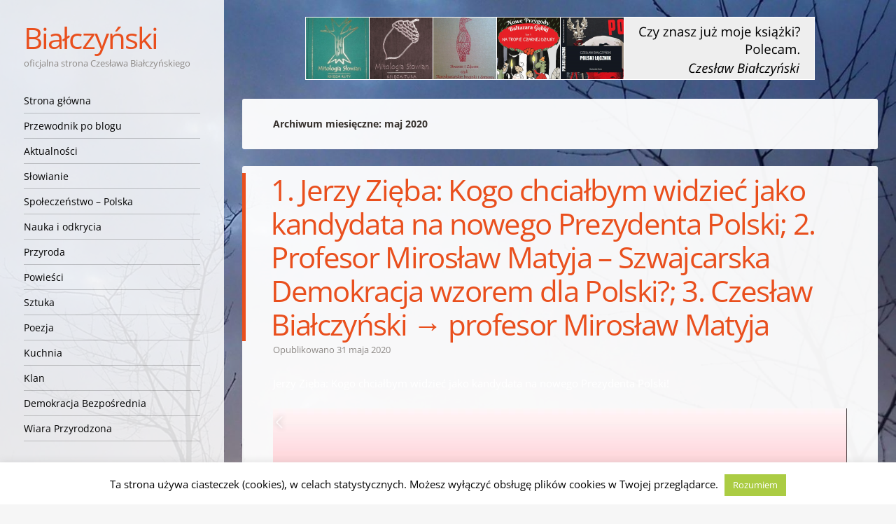

--- FILE ---
content_type: text/html; charset=UTF-8
request_url: https://bialczynski.pl/2020/05/
body_size: 28144
content:
<!DOCTYPE html>
<html lang="pl-PL">
<head>
<meta charset="UTF-8" />
<meta name="viewport" content="width=device-width" />
<title>maj 2020 | Białczyński</title>
<link rel="profile" href="https://gmpg.org/xfn/11" />
<link rel="pingback" href="https://bialczynski.pl/xmlrpc.php" />
<!--[if lt IE 9]>
<script src="https://bialczynski.pl/wp-content/themes/confit/js/html5.js" type="text/javascript"></script>
<![endif]-->
<link rel="preload" href="https://bialczynski.pl/wp-content/themes/confit-child/fonts/open-sans-v29-latin-ext_latin-regular.woff2" crossorigin="anonymous" as="font" type="font/woff2">
<link rel="preload" href="https://bialczynski.pl/wp-content/themes/confit-child/fonts/open-sans-v29-latin-ext_latin-700.woff2" crossorigin="anonymous" as="font" type="font/woff2">
<link rel="preload" href="https://bialczynski.pl/wp-content/themes/confit-child/fonts/open-sans-v29-latin-ext_latin-italic.woff2" crossorigin="anonymous" as="font" type="font/woff2">

<title>maj 2020 | Białczyński</title>
<meta name='robots' content='max-image-preview:large' />
	<style>img:is([sizes="auto" i], [sizes^="auto," i]) { contain-intrinsic-size: 3000px 1500px }</style>
	
<!-- This site is optimized with the Yoast SEO plugin v11.6 - https://yoast.com/wordpress/plugins/seo/ -->
<link rel="canonical" href="https://bialczynski.pl/2020/05/" />
<link rel="next" href="https://bialczynski.pl/2020/05/page/2/" />
<meta property="og:locale" content="pl_PL" />
<meta property="og:type" content="object" />
<meta property="og:title" content="maj 2020 | Białczyński" />
<meta property="og:url" content="https://bialczynski.pl/2020/05/" />
<meta property="og:site_name" content="Białczyński" />
<meta name="twitter:card" content="summary" />
<meta name="twitter:title" content="maj 2020 | Białczyński" />
<script type='application/ld+json' class='yoast-schema-graph yoast-schema-graph--main'>{"@context":"https://schema.org","@graph":[{"@type":["Person","Organization"],"@id":"https://bialczynski.pl/#/schema/person/7e09012f0b9b1362c4a99f0d13cf86f2","name":"Bia\u0142czy\u0144ski","image":{"@type":"ImageObject","@id":"https://bialczynski.pl/#personlogo","url":"https://secure.gravatar.com/avatar/b731aee33028d2987a9464c4275ee758?s=96&d=identicon&r=g","caption":"Bia\u0142czy\u0144ski"},"logo":{"@id":"https://bialczynski.pl/#personlogo"},"sameAs":[]},{"@type":"WebSite","@id":"https://bialczynski.pl/#website","url":"https://bialczynski.pl/","name":"Bia\u0142czy\u0144ski","publisher":{"@id":"https://bialczynski.pl/#/schema/person/7e09012f0b9b1362c4a99f0d13cf86f2"},"potentialAction":{"@type":"SearchAction","target":"https://bialczynski.pl/?s={search_term_string}","query-input":"required name=search_term_string"}},{"@type":"CollectionPage","@id":"https://bialczynski.pl/2020/05/#webpage","url":"https://bialczynski.pl/2020/05/","inLanguage":"pl-PL","name":"maj 2020 | Bia\u0142czy\u0144ski","isPartOf":{"@id":"https://bialczynski.pl/#website"},"breadcrumb":{"@id":"https://bialczynski.pl/2020/05/#breadcrumb"}},{"@type":"BreadcrumbList","@id":"https://bialczynski.pl/2020/05/#breadcrumb","itemListElement":[{"@type":"ListItem","position":1,"item":{"@type":"WebPage","@id":"https://bialczynski.pl/","url":"https://bialczynski.pl/","name":"Bia\u0142czy\u0144ski"}},{"@type":"ListItem","position":2,"item":{"@type":"WebPage","@id":"https://bialczynski.pl/2020/05/","url":"https://bialczynski.pl/2020/05/","name":"Archiwum dla  maj 2020"}}]}]}</script>
<!-- / Yoast SEO plugin. -->

<link rel="alternate" type="application/rss+xml" title="Białczyński &raquo; Kanał z wpisami" href="https://bialczynski.pl/feed/" />
<link rel="alternate" type="application/rss+xml" title="Białczyński &raquo; Kanał z komentarzami" href="https://bialczynski.pl/comments/feed/" />
		<!-- This site uses the Google Analytics by ExactMetrics plugin v8.5.0 - Using Analytics tracking - https://www.exactmetrics.com/ -->
							<script src="//www.googletagmanager.com/gtag/js?id=G-RF94JGCWMM"  data-cfasync="false" data-wpfc-render="false" type="text/javascript" async></script>
			<script data-cfasync="false" data-wpfc-render="false" type="text/javascript">
				var em_version = '8.5.0';
				var em_track_user = true;
				var em_no_track_reason = '';
								var ExactMetricsDefaultLocations = {"page_location":"https:\/\/bialczynski.pl\/2020\/05\/"};
				if ( typeof ExactMetricsPrivacyGuardFilter === 'function' ) {
					var ExactMetricsLocations = (typeof ExactMetricsExcludeQuery === 'object') ? ExactMetricsPrivacyGuardFilter( ExactMetricsExcludeQuery ) : ExactMetricsPrivacyGuardFilter( ExactMetricsDefaultLocations );
				} else {
					var ExactMetricsLocations = (typeof ExactMetricsExcludeQuery === 'object') ? ExactMetricsExcludeQuery : ExactMetricsDefaultLocations;
				}

								var disableStrs = [
										'ga-disable-G-RF94JGCWMM',
									];

				/* Function to detect opted out users */
				function __gtagTrackerIsOptedOut() {
					for (var index = 0; index < disableStrs.length; index++) {
						if (document.cookie.indexOf(disableStrs[index] + '=true') > -1) {
							return true;
						}
					}

					return false;
				}

				/* Disable tracking if the opt-out cookie exists. */
				if (__gtagTrackerIsOptedOut()) {
					for (var index = 0; index < disableStrs.length; index++) {
						window[disableStrs[index]] = true;
					}
				}

				/* Opt-out function */
				function __gtagTrackerOptout() {
					for (var index = 0; index < disableStrs.length; index++) {
						document.cookie = disableStrs[index] + '=true; expires=Thu, 31 Dec 2099 23:59:59 UTC; path=/';
						window[disableStrs[index]] = true;
					}
				}

				if ('undefined' === typeof gaOptout) {
					function gaOptout() {
						__gtagTrackerOptout();
					}
				}
								window.dataLayer = window.dataLayer || [];

				window.ExactMetricsDualTracker = {
					helpers: {},
					trackers: {},
				};
				if (em_track_user) {
					function __gtagDataLayer() {
						dataLayer.push(arguments);
					}

					function __gtagTracker(type, name, parameters) {
						if (!parameters) {
							parameters = {};
						}

						if (parameters.send_to) {
							__gtagDataLayer.apply(null, arguments);
							return;
						}

						if (type === 'event') {
														parameters.send_to = exactmetrics_frontend.v4_id;
							var hookName = name;
							if (typeof parameters['event_category'] !== 'undefined') {
								hookName = parameters['event_category'] + ':' + name;
							}

							if (typeof ExactMetricsDualTracker.trackers[hookName] !== 'undefined') {
								ExactMetricsDualTracker.trackers[hookName](parameters);
							} else {
								__gtagDataLayer('event', name, parameters);
							}
							
						} else {
							__gtagDataLayer.apply(null, arguments);
						}
					}

					__gtagTracker('js', new Date());
					__gtagTracker('set', {
						'developer_id.dNDMyYj': true,
											});
					if ( ExactMetricsLocations.page_location ) {
						__gtagTracker('set', ExactMetricsLocations);
					}
										__gtagTracker('config', 'G-RF94JGCWMM', {"forceSSL":"true"} );
															window.gtag = __gtagTracker;										(function () {
						/* https://developers.google.com/analytics/devguides/collection/analyticsjs/ */
						/* ga and __gaTracker compatibility shim. */
						var noopfn = function () {
							return null;
						};
						var newtracker = function () {
							return new Tracker();
						};
						var Tracker = function () {
							return null;
						};
						var p = Tracker.prototype;
						p.get = noopfn;
						p.set = noopfn;
						p.send = function () {
							var args = Array.prototype.slice.call(arguments);
							args.unshift('send');
							__gaTracker.apply(null, args);
						};
						var __gaTracker = function () {
							var len = arguments.length;
							if (len === 0) {
								return;
							}
							var f = arguments[len - 1];
							if (typeof f !== 'object' || f === null || typeof f.hitCallback !== 'function') {
								if ('send' === arguments[0]) {
									var hitConverted, hitObject = false, action;
									if ('event' === arguments[1]) {
										if ('undefined' !== typeof arguments[3]) {
											hitObject = {
												'eventAction': arguments[3],
												'eventCategory': arguments[2],
												'eventLabel': arguments[4],
												'value': arguments[5] ? arguments[5] : 1,
											}
										}
									}
									if ('pageview' === arguments[1]) {
										if ('undefined' !== typeof arguments[2]) {
											hitObject = {
												'eventAction': 'page_view',
												'page_path': arguments[2],
											}
										}
									}
									if (typeof arguments[2] === 'object') {
										hitObject = arguments[2];
									}
									if (typeof arguments[5] === 'object') {
										Object.assign(hitObject, arguments[5]);
									}
									if ('undefined' !== typeof arguments[1].hitType) {
										hitObject = arguments[1];
										if ('pageview' === hitObject.hitType) {
											hitObject.eventAction = 'page_view';
										}
									}
									if (hitObject) {
										action = 'timing' === arguments[1].hitType ? 'timing_complete' : hitObject.eventAction;
										hitConverted = mapArgs(hitObject);
										__gtagTracker('event', action, hitConverted);
									}
								}
								return;
							}

							function mapArgs(args) {
								var arg, hit = {};
								var gaMap = {
									'eventCategory': 'event_category',
									'eventAction': 'event_action',
									'eventLabel': 'event_label',
									'eventValue': 'event_value',
									'nonInteraction': 'non_interaction',
									'timingCategory': 'event_category',
									'timingVar': 'name',
									'timingValue': 'value',
									'timingLabel': 'event_label',
									'page': 'page_path',
									'location': 'page_location',
									'title': 'page_title',
									'referrer' : 'page_referrer',
								};
								for (arg in args) {
																		if (!(!args.hasOwnProperty(arg) || !gaMap.hasOwnProperty(arg))) {
										hit[gaMap[arg]] = args[arg];
									} else {
										hit[arg] = args[arg];
									}
								}
								return hit;
							}

							try {
								f.hitCallback();
							} catch (ex) {
							}
						};
						__gaTracker.create = newtracker;
						__gaTracker.getByName = newtracker;
						__gaTracker.getAll = function () {
							return [];
						};
						__gaTracker.remove = noopfn;
						__gaTracker.loaded = true;
						window['__gaTracker'] = __gaTracker;
					})();
									} else {
										console.log("");
					(function () {
						function __gtagTracker() {
							return null;
						}

						window['__gtagTracker'] = __gtagTracker;
						window['gtag'] = __gtagTracker;
					})();
									}
			</script>
				<!-- / Google Analytics by ExactMetrics -->
		<!-- <link rel='stylesheet' id='wp-block-library-css' href='https://bialczynski.pl/wp-includes/css/dist/block-library/style.min.css?ver=6.7.4' type='text/css' media='all' /> -->
<link rel="stylesheet" type="text/css" href="//bialczynski.pl/wp-content/cache/wpfc-minified/g4ndfurl/7q78k.css" media="all"/>
<style id='classic-theme-styles-inline-css' type='text/css'>
/*! This file is auto-generated */
.wp-block-button__link{color:#fff;background-color:#32373c;border-radius:9999px;box-shadow:none;text-decoration:none;padding:calc(.667em + 2px) calc(1.333em + 2px);font-size:1.125em}.wp-block-file__button{background:#32373c;color:#fff;text-decoration:none}
</style>
<style id='global-styles-inline-css' type='text/css'>
:root{--wp--preset--aspect-ratio--square: 1;--wp--preset--aspect-ratio--4-3: 4/3;--wp--preset--aspect-ratio--3-4: 3/4;--wp--preset--aspect-ratio--3-2: 3/2;--wp--preset--aspect-ratio--2-3: 2/3;--wp--preset--aspect-ratio--16-9: 16/9;--wp--preset--aspect-ratio--9-16: 9/16;--wp--preset--color--black: #000000;--wp--preset--color--cyan-bluish-gray: #abb8c3;--wp--preset--color--white: #ffffff;--wp--preset--color--pale-pink: #f78da7;--wp--preset--color--vivid-red: #cf2e2e;--wp--preset--color--luminous-vivid-orange: #ff6900;--wp--preset--color--luminous-vivid-amber: #fcb900;--wp--preset--color--light-green-cyan: #7bdcb5;--wp--preset--color--vivid-green-cyan: #00d084;--wp--preset--color--pale-cyan-blue: #8ed1fc;--wp--preset--color--vivid-cyan-blue: #0693e3;--wp--preset--color--vivid-purple: #9b51e0;--wp--preset--gradient--vivid-cyan-blue-to-vivid-purple: linear-gradient(135deg,rgba(6,147,227,1) 0%,rgb(155,81,224) 100%);--wp--preset--gradient--light-green-cyan-to-vivid-green-cyan: linear-gradient(135deg,rgb(122,220,180) 0%,rgb(0,208,130) 100%);--wp--preset--gradient--luminous-vivid-amber-to-luminous-vivid-orange: linear-gradient(135deg,rgba(252,185,0,1) 0%,rgba(255,105,0,1) 100%);--wp--preset--gradient--luminous-vivid-orange-to-vivid-red: linear-gradient(135deg,rgba(255,105,0,1) 0%,rgb(207,46,46) 100%);--wp--preset--gradient--very-light-gray-to-cyan-bluish-gray: linear-gradient(135deg,rgb(238,238,238) 0%,rgb(169,184,195) 100%);--wp--preset--gradient--cool-to-warm-spectrum: linear-gradient(135deg,rgb(74,234,220) 0%,rgb(151,120,209) 20%,rgb(207,42,186) 40%,rgb(238,44,130) 60%,rgb(251,105,98) 80%,rgb(254,248,76) 100%);--wp--preset--gradient--blush-light-purple: linear-gradient(135deg,rgb(255,206,236) 0%,rgb(152,150,240) 100%);--wp--preset--gradient--blush-bordeaux: linear-gradient(135deg,rgb(254,205,165) 0%,rgb(254,45,45) 50%,rgb(107,0,62) 100%);--wp--preset--gradient--luminous-dusk: linear-gradient(135deg,rgb(255,203,112) 0%,rgb(199,81,192) 50%,rgb(65,88,208) 100%);--wp--preset--gradient--pale-ocean: linear-gradient(135deg,rgb(255,245,203) 0%,rgb(182,227,212) 50%,rgb(51,167,181) 100%);--wp--preset--gradient--electric-grass: linear-gradient(135deg,rgb(202,248,128) 0%,rgb(113,206,126) 100%);--wp--preset--gradient--midnight: linear-gradient(135deg,rgb(2,3,129) 0%,rgb(40,116,252) 100%);--wp--preset--font-size--small: 13px;--wp--preset--font-size--medium: 20px;--wp--preset--font-size--large: 36px;--wp--preset--font-size--x-large: 42px;--wp--preset--spacing--20: 0.44rem;--wp--preset--spacing--30: 0.67rem;--wp--preset--spacing--40: 1rem;--wp--preset--spacing--50: 1.5rem;--wp--preset--spacing--60: 2.25rem;--wp--preset--spacing--70: 3.38rem;--wp--preset--spacing--80: 5.06rem;--wp--preset--shadow--natural: 6px 6px 9px rgba(0, 0, 0, 0.2);--wp--preset--shadow--deep: 12px 12px 50px rgba(0, 0, 0, 0.4);--wp--preset--shadow--sharp: 6px 6px 0px rgba(0, 0, 0, 0.2);--wp--preset--shadow--outlined: 6px 6px 0px -3px rgba(255, 255, 255, 1), 6px 6px rgba(0, 0, 0, 1);--wp--preset--shadow--crisp: 6px 6px 0px rgba(0, 0, 0, 1);}:where(.is-layout-flex){gap: 0.5em;}:where(.is-layout-grid){gap: 0.5em;}body .is-layout-flex{display: flex;}.is-layout-flex{flex-wrap: wrap;align-items: center;}.is-layout-flex > :is(*, div){margin: 0;}body .is-layout-grid{display: grid;}.is-layout-grid > :is(*, div){margin: 0;}:where(.wp-block-columns.is-layout-flex){gap: 2em;}:where(.wp-block-columns.is-layout-grid){gap: 2em;}:where(.wp-block-post-template.is-layout-flex){gap: 1.25em;}:where(.wp-block-post-template.is-layout-grid){gap: 1.25em;}.has-black-color{color: var(--wp--preset--color--black) !important;}.has-cyan-bluish-gray-color{color: var(--wp--preset--color--cyan-bluish-gray) !important;}.has-white-color{color: var(--wp--preset--color--white) !important;}.has-pale-pink-color{color: var(--wp--preset--color--pale-pink) !important;}.has-vivid-red-color{color: var(--wp--preset--color--vivid-red) !important;}.has-luminous-vivid-orange-color{color: var(--wp--preset--color--luminous-vivid-orange) !important;}.has-luminous-vivid-amber-color{color: var(--wp--preset--color--luminous-vivid-amber) !important;}.has-light-green-cyan-color{color: var(--wp--preset--color--light-green-cyan) !important;}.has-vivid-green-cyan-color{color: var(--wp--preset--color--vivid-green-cyan) !important;}.has-pale-cyan-blue-color{color: var(--wp--preset--color--pale-cyan-blue) !important;}.has-vivid-cyan-blue-color{color: var(--wp--preset--color--vivid-cyan-blue) !important;}.has-vivid-purple-color{color: var(--wp--preset--color--vivid-purple) !important;}.has-black-background-color{background-color: var(--wp--preset--color--black) !important;}.has-cyan-bluish-gray-background-color{background-color: var(--wp--preset--color--cyan-bluish-gray) !important;}.has-white-background-color{background-color: var(--wp--preset--color--white) !important;}.has-pale-pink-background-color{background-color: var(--wp--preset--color--pale-pink) !important;}.has-vivid-red-background-color{background-color: var(--wp--preset--color--vivid-red) !important;}.has-luminous-vivid-orange-background-color{background-color: var(--wp--preset--color--luminous-vivid-orange) !important;}.has-luminous-vivid-amber-background-color{background-color: var(--wp--preset--color--luminous-vivid-amber) !important;}.has-light-green-cyan-background-color{background-color: var(--wp--preset--color--light-green-cyan) !important;}.has-vivid-green-cyan-background-color{background-color: var(--wp--preset--color--vivid-green-cyan) !important;}.has-pale-cyan-blue-background-color{background-color: var(--wp--preset--color--pale-cyan-blue) !important;}.has-vivid-cyan-blue-background-color{background-color: var(--wp--preset--color--vivid-cyan-blue) !important;}.has-vivid-purple-background-color{background-color: var(--wp--preset--color--vivid-purple) !important;}.has-black-border-color{border-color: var(--wp--preset--color--black) !important;}.has-cyan-bluish-gray-border-color{border-color: var(--wp--preset--color--cyan-bluish-gray) !important;}.has-white-border-color{border-color: var(--wp--preset--color--white) !important;}.has-pale-pink-border-color{border-color: var(--wp--preset--color--pale-pink) !important;}.has-vivid-red-border-color{border-color: var(--wp--preset--color--vivid-red) !important;}.has-luminous-vivid-orange-border-color{border-color: var(--wp--preset--color--luminous-vivid-orange) !important;}.has-luminous-vivid-amber-border-color{border-color: var(--wp--preset--color--luminous-vivid-amber) !important;}.has-light-green-cyan-border-color{border-color: var(--wp--preset--color--light-green-cyan) !important;}.has-vivid-green-cyan-border-color{border-color: var(--wp--preset--color--vivid-green-cyan) !important;}.has-pale-cyan-blue-border-color{border-color: var(--wp--preset--color--pale-cyan-blue) !important;}.has-vivid-cyan-blue-border-color{border-color: var(--wp--preset--color--vivid-cyan-blue) !important;}.has-vivid-purple-border-color{border-color: var(--wp--preset--color--vivid-purple) !important;}.has-vivid-cyan-blue-to-vivid-purple-gradient-background{background: var(--wp--preset--gradient--vivid-cyan-blue-to-vivid-purple) !important;}.has-light-green-cyan-to-vivid-green-cyan-gradient-background{background: var(--wp--preset--gradient--light-green-cyan-to-vivid-green-cyan) !important;}.has-luminous-vivid-amber-to-luminous-vivid-orange-gradient-background{background: var(--wp--preset--gradient--luminous-vivid-amber-to-luminous-vivid-orange) !important;}.has-luminous-vivid-orange-to-vivid-red-gradient-background{background: var(--wp--preset--gradient--luminous-vivid-orange-to-vivid-red) !important;}.has-very-light-gray-to-cyan-bluish-gray-gradient-background{background: var(--wp--preset--gradient--very-light-gray-to-cyan-bluish-gray) !important;}.has-cool-to-warm-spectrum-gradient-background{background: var(--wp--preset--gradient--cool-to-warm-spectrum) !important;}.has-blush-light-purple-gradient-background{background: var(--wp--preset--gradient--blush-light-purple) !important;}.has-blush-bordeaux-gradient-background{background: var(--wp--preset--gradient--blush-bordeaux) !important;}.has-luminous-dusk-gradient-background{background: var(--wp--preset--gradient--luminous-dusk) !important;}.has-pale-ocean-gradient-background{background: var(--wp--preset--gradient--pale-ocean) !important;}.has-electric-grass-gradient-background{background: var(--wp--preset--gradient--electric-grass) !important;}.has-midnight-gradient-background{background: var(--wp--preset--gradient--midnight) !important;}.has-small-font-size{font-size: var(--wp--preset--font-size--small) !important;}.has-medium-font-size{font-size: var(--wp--preset--font-size--medium) !important;}.has-large-font-size{font-size: var(--wp--preset--font-size--large) !important;}.has-x-large-font-size{font-size: var(--wp--preset--font-size--x-large) !important;}
:where(.wp-block-post-template.is-layout-flex){gap: 1.25em;}:where(.wp-block-post-template.is-layout-grid){gap: 1.25em;}
:where(.wp-block-columns.is-layout-flex){gap: 2em;}:where(.wp-block-columns.is-layout-grid){gap: 2em;}
:root :where(.wp-block-pullquote){font-size: 1.5em;line-height: 1.6;}
</style>
<!-- <link rel='stylesheet' id='cookie-law-info-css' href='https://bialczynski.pl/wp-content/plugins/cookie-law-info/public/css/cookie-law-info-public.css?ver=2.1.2' type='text/css' media='all' /> -->
<!-- <link rel='stylesheet' id='cookie-law-info-gdpr-css' href='https://bialczynski.pl/wp-content/plugins/cookie-law-info/public/css/cookie-law-info-gdpr.css?ver=2.1.2' type='text/css' media='all' /> -->
<!-- <link rel='stylesheet' id='email-subscribers-css' href='https://bialczynski.pl/wp-content/plugins/email-subscribers/lite/public/css/email-subscribers-public.css?ver=5.3.17' type='text/css' media='all' /> -->
<!-- <link rel='stylesheet' id='stcr-font-awesome-css' href='https://bialczynski.pl/wp-content/plugins/subscribe-to-comments-reloaded/includes/css/font-awesome.min.css?ver=6.7.4' type='text/css' media='all' /> -->
<!-- <link rel='stylesheet' id='wp-postratings-css' href='https://bialczynski.pl/wp-content/plugins/wp-postratings/css/postratings-css.css?ver=1.91.2' type='text/css' media='all' /> -->
<!-- <link rel='stylesheet' id='parent-style-css' href='https://bialczynski.pl/wp-content/themes/confit/style.css?ver=6.7.4' type='text/css' media='all' /> -->
<!-- <link rel='stylesheet' id='lightbox-style-css' href='https://bialczynski.pl/wp-content/themes/confit-child/css/lightbox.min.css?ver=6.7.4' type='text/css' media='all' /> -->
<!-- <link rel='stylesheet' id='slider-style-css' href='https://bialczynski.pl/wp-content/themes/confit-child/css/unslider.css?ver=6.7.4' type='text/css' media='all' /> -->
<!-- <link rel='stylesheet' id='style-css' href='https://bialczynski.pl/wp-content/themes/confit-child/style.css?ver=6.7.4' type='text/css' media='all' /> -->
<link rel="stylesheet" type="text/css" href="//bialczynski.pl/wp-content/cache/wpfc-minified/7vin5cqy/7ta8p.css" media="all"/>
<style id='akismet-widget-style-inline-css' type='text/css'>

			.a-stats {
				--akismet-color-mid-green: #357b49;
				--akismet-color-white: #fff;
				--akismet-color-light-grey: #f6f7f7;

				max-width: 350px;
				width: auto;
			}

			.a-stats * {
				all: unset;
				box-sizing: border-box;
			}

			.a-stats strong {
				font-weight: 600;
			}

			.a-stats a.a-stats__link,
			.a-stats a.a-stats__link:visited,
			.a-stats a.a-stats__link:active {
				background: var(--akismet-color-mid-green);
				border: none;
				box-shadow: none;
				border-radius: 8px;
				color: var(--akismet-color-white);
				cursor: pointer;
				display: block;
				font-family: -apple-system, BlinkMacSystemFont, 'Segoe UI', 'Roboto', 'Oxygen-Sans', 'Ubuntu', 'Cantarell', 'Helvetica Neue', sans-serif;
				font-weight: 500;
				padding: 12px;
				text-align: center;
				text-decoration: none;
				transition: all 0.2s ease;
			}

			/* Extra specificity to deal with TwentyTwentyOne focus style */
			.widget .a-stats a.a-stats__link:focus {
				background: var(--akismet-color-mid-green);
				color: var(--akismet-color-white);
				text-decoration: none;
			}

			.a-stats a.a-stats__link:hover {
				filter: brightness(110%);
				box-shadow: 0 4px 12px rgba(0, 0, 0, 0.06), 0 0 2px rgba(0, 0, 0, 0.16);
			}

			.a-stats .count {
				color: var(--akismet-color-white);
				display: block;
				font-size: 1.5em;
				line-height: 1.4;
				padding: 0 13px;
				white-space: nowrap;
			}
		
</style>
<!-- <link rel='stylesheet' id='heateor_sss_frontend_css-css' href='https://bialczynski.pl/wp-content/plugins/sassy-social-share/public/css/sassy-social-share-public.css?ver=3.3.74' type='text/css' media='all' /> -->
<link rel="stylesheet" type="text/css" href="//bialczynski.pl/wp-content/cache/wpfc-minified/5k9dae9/bs.css" media="all"/>
<style id='heateor_sss_frontend_css-inline-css' type='text/css'>
.heateor_sss_button_instagram span.heateor_sss_svg,a.heateor_sss_instagram span.heateor_sss_svg{background:radial-gradient(circle at 30% 107%,#fdf497 0,#fdf497 5%,#fd5949 45%,#d6249f 60%,#285aeb 90%)}.heateor_sss_horizontal_sharing .heateor_sss_svg,.heateor_sss_standard_follow_icons_container .heateor_sss_svg{color:#fff;border-width:0px;border-style:solid;border-color:transparent}.heateor_sss_horizontal_sharing .heateorSssTCBackground{color:#666}.heateor_sss_horizontal_sharing span.heateor_sss_svg:hover,.heateor_sss_standard_follow_icons_container span.heateor_sss_svg:hover{border-color:transparent;}.heateor_sss_vertical_sharing span.heateor_sss_svg,.heateor_sss_floating_follow_icons_container span.heateor_sss_svg{color:#fff;border-width:0px;border-style:solid;border-color:transparent;}.heateor_sss_vertical_sharing .heateorSssTCBackground{color:#666;}.heateor_sss_vertical_sharing span.heateor_sss_svg:hover,.heateor_sss_floating_follow_icons_container span.heateor_sss_svg:hover{border-color:transparent;}@media screen and (max-width:783px) {.heateor_sss_vertical_sharing{display:none!important}}
</style>
<script src='//bialczynski.pl/wp-content/cache/wpfc-minified/1r4ns140/bs.js' type="text/javascript"></script>
<!-- <script type="text/javascript" src="https://bialczynski.pl/wp-content/plugins/google-analytics-dashboard-for-wp/assets/js/frontend-gtag.min.js?ver=8.5.0" id="exactmetrics-frontend-script-js" async="async" data-wp-strategy="async"></script> -->
<script data-cfasync="false" data-wpfc-render="false" type="text/javascript" id='exactmetrics-frontend-script-js-extra'>/* <![CDATA[ */
var exactmetrics_frontend = {"js_events_tracking":"true","download_extensions":"doc,pdf,ppt,zip,xls,docx,pptx,xlsx","inbound_paths":"[{\"path\":\"\\\/go\\\/\",\"label\":\"affiliate\"},{\"path\":\"\\\/recommend\\\/\",\"label\":\"affiliate\"}]","home_url":"https:\/\/bialczynski.pl","hash_tracking":"false","v4_id":"G-RF94JGCWMM"};/* ]]> */
</script>
<script src='//bialczynski.pl/wp-content/cache/wpfc-minified/md8my0l9/7q78k.js' type="text/javascript"></script>
<!-- <script type="text/javascript" src="https://bialczynski.pl/wp-includes/js/jquery/jquery.min.js?ver=3.7.1" id="jquery-core-js"></script> -->
<!-- <script type="text/javascript" src="https://bialczynski.pl/wp-includes/js/jquery/jquery-migrate.min.js?ver=3.4.1" id="jquery-migrate-js"></script> -->
<script type="text/javascript" id="cookie-law-info-js-extra">
/* <![CDATA[ */
var Cli_Data = {"nn_cookie_ids":[],"cookielist":[],"non_necessary_cookies":[],"ccpaEnabled":"","ccpaRegionBased":"","ccpaBarEnabled":"","strictlyEnabled":["necessary","obligatoire"],"ccpaType":"gdpr","js_blocking":"","custom_integration":"","triggerDomRefresh":"","secure_cookies":""};
var cli_cookiebar_settings = {"animate_speed_hide":"500","animate_speed_show":"500","background":"#fff","border":"#444","border_on":"","button_1_button_colour":"#abcc43","button_1_button_hover":"#89a336","button_1_link_colour":"#fff","button_1_as_button":"1","button_1_new_win":"","button_2_button_colour":"#333","button_2_button_hover":"#292929","button_2_link_colour":"#444","button_2_as_button":"","button_2_hidebar":"","button_3_button_colour":"#000","button_3_button_hover":"#000000","button_3_link_colour":"#fff","button_3_as_button":"1","button_3_new_win":"","button_4_button_colour":"#000","button_4_button_hover":"#000000","button_4_link_colour":"#fff","button_4_as_button":"1","button_7_button_colour":"#61a229","button_7_button_hover":"#4e8221","button_7_link_colour":"#fff","button_7_as_button":"1","button_7_new_win":"","font_family":"inherit","header_fix":"","notify_animate_hide":"1","notify_animate_show":"","notify_div_id":"#cookie-law-info-bar","notify_position_horizontal":"right","notify_position_vertical":"bottom","scroll_close":"","scroll_close_reload":"","accept_close_reload":"","reject_close_reload":"","showagain_tab":"","showagain_background":"#fff","showagain_border":"#000","showagain_div_id":"#cookie-law-info-again","showagain_x_position":"100px","text":"#000","show_once_yn":"","show_once":"10000","logging_on":"","as_popup":"","popup_overlay":"1","bar_heading_text":"","cookie_bar_as":"banner","popup_showagain_position":"bottom-right","widget_position":"left"};
var log_object = {"ajax_url":"https:\/\/bialczynski.pl\/wp-admin\/admin-ajax.php"};
/* ]]> */
</script>
<script src='//bialczynski.pl/wp-content/cache/wpfc-minified/g0czlu15/bs.js' type="text/javascript"></script>
<!-- <script type="text/javascript" src="https://bialczynski.pl/wp-content/plugins/cookie-law-info/public/js/cookie-law-info-public.js?ver=2.1.2" id="cookie-law-info-js"></script> -->
<!-- <script type="text/javascript" src="https://bialczynski.pl/wp-content/plugins/sticky-menu-or-anything-on-scroll/assets/js/jq-sticky-anything.min.js?ver=2.1.1" id="stickyAnythingLib-js"></script> -->
<!-- <script type="text/javascript" src="https://bialczynski.pl/wp-content/themes/confit-child/js/small-menu.js?ver=1.0" id="small-menu-child-js"></script> -->
<link rel="https://api.w.org/" href="https://bialczynski.pl/wp-json/" /><link rel="EditURI" type="application/rsd+xml" title="RSD" href="https://bialczynski.pl/xmlrpc.php?rsd" />
<style type="text/css">.recentcomments a{display:inline !important;padding:0 !important;margin:0 !important;}</style><style type="text/css" id="custom-background-css">
	body.custom-background { background-image: url('https://bialczynski.pl/wp-content/uploads/2013/05/dsc00329-zegocina-przybycie-bogc3b3w-zachc3b3d-3obr-prawo.jpg'); background-repeat: no-repeat; background-position: top center; background-attachment: fixed; }
	</style>
</head>
<body class="archive date custom-background">

<div id="wrapper">
	<div id="page" class="hfeed site">
				<header id="masthead" class="site-header" role="banner">

			
			
			<hgroup>
				<h1 class="site-title"><a href="https://bialczynski.pl/" title="Białczyński" rel="home">Białczyński</a></h1>
				<h2 class="site-description">oficjalna strona Czesława Białczyńskiego</h2>
			</hgroup>

			<nav role="navigation" class="site-navigation main-small-navigation">
				<h1 class="assistive-text">Nawigacja</h1>
				<div class="assistive-text skip-link"><a href="#content" title="Przejdź do treści">Przejdź do treści</a></div>

				<div class="menu-main-menu-container"><ul id="menu-main-menu" class="menu"><li id="menu-item-65515" class="menu-item menu-item-type-custom menu-item-object-custom menu-item-home menu-item-65515"><a href="https://bialczynski.pl/">Strona główna</a></li>
<li id="menu-item-65514" class="menu-item menu-item-type-post_type menu-item-object-page menu-item-65514"><a href="https://bialczynski.pl/przewodnik/">Przewodnik po blogu</a></li>
<li id="menu-item-67093" class="menu-item menu-item-type-taxonomy menu-item-object-category menu-item-67093"><a href="https://bialczynski.pl/category/aktualnosci/">Aktualności</a></li>
<li id="menu-item-67071" class="menu-item menu-item-type-taxonomy menu-item-object-category menu-item-67071"><a href="https://bialczynski.pl/category/slowianie/">Słowianie</a></li>
<li id="menu-item-67072" class="menu-item menu-item-type-taxonomy menu-item-object-category menu-item-67072"><a href="https://bialczynski.pl/category/spoleczenstwo-polska/">Społeczeństwo &#8211; Polska</a></li>
<li id="menu-item-67067" class="menu-item menu-item-type-taxonomy menu-item-object-category menu-item-67067"><a href="https://bialczynski.pl/category/nauka-i-odkrycia/">Nauka i odkrycia</a></li>
<li id="menu-item-67070" class="menu-item menu-item-type-taxonomy menu-item-object-category menu-item-67070"><a href="https://bialczynski.pl/category/przyroda/">Przyroda</a></li>
<li id="menu-item-67069" class="menu-item menu-item-type-taxonomy menu-item-object-category menu-item-67069"><a href="https://bialczynski.pl/category/powiesci/">Powieści</a></li>
<li id="menu-item-67073" class="menu-item menu-item-type-taxonomy menu-item-object-category menu-item-67073"><a href="https://bialczynski.pl/category/sztuka/">Sztuka</a></li>
<li id="menu-item-67068" class="menu-item menu-item-type-taxonomy menu-item-object-category menu-item-67068"><a href="https://bialczynski.pl/category/poezja/">Poezja</a></li>
<li id="menu-item-67066" class="menu-item menu-item-type-taxonomy menu-item-object-category menu-item-67066"><a href="https://bialczynski.pl/category/kuchnia/">Kuchnia</a></li>
<li id="menu-item-67065" class="menu-item menu-item-type-taxonomy menu-item-object-category menu-item-67065"><a href="https://bialczynski.pl/category/klan/">Klan</a></li>
<li id="menu-item-99264" class="menu-item menu-item-type-taxonomy menu-item-object-category menu-item-99264"><a href="https://bialczynski.pl/category/demokracja-bezposrednia/">Demokracja Bezpośrednia</a></li>
<li id="menu-item-99265" class="menu-item menu-item-type-taxonomy menu-item-object-category menu-item-99265"><a href="https://bialczynski.pl/category/wiara-przyrodzona/">Wiara Przyrodzona</a></li>
</ul></div>			</nav><!-- .site-navigation .main-navigation -->
		</header><!-- #masthead .site-header -->

		<div id="main" class="site-main">		<section id="primary" class="content-area">
			<div id="content" class="site-content" role="main">
			<div class="mybooks">
				<div class="banner2 unslider">
					<ul>
						<li>
							<a href="https://slowianskieslowo.pl/pl/producer/Slovianskie-Slovo/6" target="_blank">
								<img src="https://bialczynski.pl/wp-content/uploads/2016/09/bialczynski-ad-2.png" class="img-responsive" width="728" height="90" />
							</a>
						</li>
					</ul>
				</div>
			</div>
 
			
				<header class="page-header">
					<h1 class="page-title">
						Archiwum miesięczne: <span>maj 2020</span>					</h1>
									</header><!-- .page-header -->

					<nav role="navigation" id="nav-above" class="site-navigation paging-navigation">
		<h1 class="assistive-text">Nawigacja wpisu</h1>

	
				<div class="nav-previous"><a href="https://bialczynski.pl/2020/05/page/2/" ><span class="meta-nav">&larr;</span> Starsze wpisy</a></div>
		
		
	
	</nav><!-- #nav-above -->
	
													
<article id="post-106378" class="post-106378 post type-post status-publish format-standard hentry category-aktualnosci category-demokracja-bezposrednia category-spoleczenstwo-polska">
	<header class="entry-header">
		
		<h1 class="entry-title"><a href="https://bialczynski.pl/2020/05/31/1-jerzy-zieba-kogo-chcialbym-widziec-jako-kandydata-na-nowego-prezydenta-polski-2-profesor-miroslaw-matyja-szwajcarska-demokracja-wzorem-dla-polski/" rel="bookmark">1. Jerzy Zięba: Kogo chciałbym widzieć jako kandydata na nowego Prezydenta Polski; 2. Profesor Mirosław Matyja &#8211; Szwajcarska Demokracja wzorem dla Polski?; 3. Czesław Białczyński → profesor Mirosław Matyja</a></h1>

				<div class="entry-meta">
			Opublikowano <a href="https://bialczynski.pl/2020/05/31/1-jerzy-zieba-kogo-chcialbym-widziec-jako-kandydata-na-nowego-prezydenta-polski-2-profesor-miroslaw-matyja-szwajcarska-demokracja-wzorem-dla-polski/" title="10:20" rel="bookmark"><time class="entry-date" datetime="2020-05-31T10:20:37+02:00">31 maja 2020</time></a><span class="byline"> przez <span class="author vcard"><a class="url fn n" href="https://bialczynski.pl/author/bialczynski/" title="Wyświetl wszystkie wpisy użytkownika Białczyński" rel="author">Białczyński</a></span></span>		</div><!-- .entry-meta -->
			</header><!-- .entry-header -->

		<div class="entry-content">
		<p><span style="color: #ffffff;">Jerzy Zięba: Kogo chciałbym widzieć jako kandydata na nowego Prezydenta Polski!</span></p>
<p><img fetchpriority="high" decoding="async" class="alignnone size-full wp-image-106381" src="https://bialczynski.pl/wp-content/uploads/2020/05/kogo.png" alt="" width="954" height="537" srcset="https://bialczynski.pl/wp-content/uploads/2020/05/kogo.png 954w, https://bialczynski.pl/wp-content/uploads/2020/05/kogo-300x169.png 300w, https://bialczynski.pl/wp-content/uploads/2020/05/kogo-618x348.png 618w" sizes="(max-width: 954px) 100vw, 954px" /></p>
<p><strong><span style="color: #008080;">Jerzy Zięba jest najbardziej nośną i nagłośnioną, ale przede wszystkim posiadającą największy autorytet osobistością w środowisku Wolnościowym, wśród Wolnych Ludzi, Wolnych Polaków. Jest on bezwzględnie największym medialnym orędownikiem WIRu, czyli propozycji profesora Mirosława Matyji. </span></strong></p>
<p><span style="color: #008080;"><strong>Profesor Mirosław Matyja jest autorem jedynej sensownej i prostej koncepcji doprowadzenia  Polski i Polaków do pełnej, realnej SUWERENNOŚCI i demokracji bezpośredniej w naszej Ojczyźnie. 5 września 2019 rozpoczęliśmy pełną współpracę z profesorem Mirosławem Matyją w dokonaniu Wielkiej Zmiany w Polsce na płaszczyźnie politycznej, systemowej &#8211; i dałem słowo, że zrobię wszystko co w mojej mocy dla wykonania tego koniecznego kroku, aby Polacy wreszcie w swojej Ojczyźnie stali się Wolnymi Ludźmi &#8211; SUWERENEM, a nasza ojczyzna stała się WOLNA &#8211; JEST TO NIEUSTAJĄCY CEL DZIAŁANIA RUCHU WOLNEJ POLSKI. </strong> </span></p>
<p><span style="color: #008080;">Zgadzam się z Jerzym Ziębą i profesorem Mirosławem Matyją, że wszyscy obecnie występujący kandydaci na Prezydenta Polski z tych, którzy mówią o WIRze akcentują ten punkt Programu zbyt słabo, albo spychają z jakiegoś powodu ten zasadniczy element programu na drugi plan (Kosiniak-Kamysz). W pełni popieram przedstawioną tutaj inicjatywę. Osoba o takiej mocy i osobowości jak Edyta Górniak może zebrać wymaganą ilość podpisów do kandydowania w ciągu 1 tygodnia. Czasu jest jednak bardzo niewiele i przede wszystkim konieczna jest natychmiastowa rozmowa z panią Edytą Górniak.  </span></p>
<p><strong><span style="color: #008080;">Tak &#8211; Jeżeli pani Edyta Górniak tylko zechce kandydować na Prezydenta Polski, zobowiązując się notarialnie do wprowadzenia inicjatywy prezydenckiej WIR,  moim zdaniem ma wielkie szanse wygrać te wybory i zostać Prezydentem Polski. Jest to niesłychanie odważna, prawdziwie na miarę Wielkiej Zmiany kandydatura, która ma w sobie wielki potencjał. Zagłosuję na nią, jeżeli wystartuje. Bezwzględnie tak!</span> </strong></p>
<p><span style="color: #008080;"><strong>Jeżeli jednak ta akcja się nie powiedzie NALEŻY GŁOSOWAĆ WTEDY &#8211; moim zdaniem &#8211; NA NAJPOWAŻNIEJSZĄ SIŁĘ I NAJLEPIEJ ZORGANIZOWANĄ, BĘDĄCĄ JUŻ W SEJMIE, KTÓRA MA W PROGRAMIE WIR &#8211; CZYLI NA REPREZENTANTA KUKIZ&#8217;15+PSL &#8211; WŁADYSŁAWA KOSINIAKA KAMYSZA.</strong> </span></p>
<p><span style="color: #008080;"><strong>Czesław Białczyński</strong></span></p>
<p>&nbsp;</p>
<h4> <a href="https://bialczynski.pl/2020/05/31/1-jerzy-zieba-kogo-chcialbym-widziec-jako-kandydata-na-nowego-prezydenta-polski-2-profesor-miroslaw-matyja-szwajcarska-demokracja-wzorem-dla-polski/#more-106378" class="more-link">Czytaj dalej <span class="meta-nav">&rarr;</span></a></h4>
			</div><!-- .entry-content -->
	
	<footer class="entry-meta">
								<span class="cat-links">
				Opublikowany w <a href="https://bialczynski.pl/category/aktualnosci/" rel="category tag">Aktualności</a>, <a href="https://bialczynski.pl/category/demokracja-bezposrednia/" rel="category tag">Demokracja Bezpośrednia</a>, <a href="https://bialczynski.pl/category/spoleczenstwo-polska/" rel="category tag">Społeczeństwo - Polska</a>			</span>
			
					
				<span class="comments-link"><a href="https://bialczynski.pl/2020/05/31/1-jerzy-zieba-kogo-chcialbym-widziec-jako-kandydata-na-nowego-prezydenta-polski-2-profesor-miroslaw-matyja-szwajcarska-demokracja-wzorem-dla-polski/#comments">9 komentarzy</a></span>
		
			</footer><!-- .entry-meta -->
</article><!-- #post-106378 -->
									
<article id="post-105190" class="post-105190 post type-post status-publish format-standard hentry category-spoleczenstwo-polska tag-antynauka tag-chrzescijanstwo tag-kosciol-katolicki tag-nauka">
	<header class="entry-header">
		
		<h1 class="entry-title"><a href="https://bialczynski.pl/2020/05/31/racjonalista-tv-kosciol-blokowal-i-blokuje-rozwoj-nauki-prof-krzysztof-dolowy/" rel="bookmark">Racjonalista TV: Kościół blokował i blokuje rozwój nauki. Prof. Krzysztof Dołowy</a></h1>

				<div class="entry-meta">
			Opublikowano <a href="https://bialczynski.pl/2020/05/31/racjonalista-tv-kosciol-blokowal-i-blokuje-rozwoj-nauki-prof-krzysztof-dolowy/" title="08:30" rel="bookmark"><time class="entry-date" datetime="2020-05-31T08:30:32+02:00">31 maja 2020</time></a><span class="byline"> przez <span class="author vcard"><a class="url fn n" href="https://bialczynski.pl/author/bialczynski/" title="Wyświetl wszystkie wpisy użytkownika Białczyński" rel="author">Białczyński</a></span></span>		</div><!-- .entry-meta -->
			</header><!-- .entry-header -->

		<div class="entry-content">
		<p><span style="color: #ffffff;">Kościół blokował i blokuje rozwój nauki</span></p>
<p><img decoding="async" class="alignnone size-full wp-image-82458" src="https://bialczynski.pl/wp-content/uploads/2018/02/racjonalistatv.png" alt="" width="856" height="441" srcset="https://bialczynski.pl/wp-content/uploads/2018/02/racjonalistatv.png 856w, https://bialczynski.pl/wp-content/uploads/2018/02/racjonalistatv-300x155.png 300w, https://bialczynski.pl/wp-content/uploads/2018/02/racjonalistatv-618x318.png 618w" sizes="(max-width: 856px) 100vw, 856px" /></p>
<p><span style="color: #008080;">Dodałbym do tego co tutaj usłyszymy że obecnie &#8222;nauka uniwersytecka&#8221; (świątynia nauki &#8211; kościół naukawy) blokuje rozwój Nauki.</span></p>
<p> <a href="https://bialczynski.pl/2020/05/31/racjonalista-tv-kosciol-blokowal-i-blokuje-rozwoj-nauki-prof-krzysztof-dolowy/#more-105190" class="more-link">Czytaj dalej <span class="meta-nav">&rarr;</span></a></p>
			</div><!-- .entry-content -->
	
	<footer class="entry-meta">
								<span class="cat-links">
				Opublikowany w <a href="https://bialczynski.pl/category/spoleczenstwo-polska/" rel="category tag">Społeczeństwo - Polska</a>			</span>
			
			<span class="tag-links">Tagged <a href="https://bialczynski.pl/tag/antynauka/" rel="tag">antynauka</a>, <a href="https://bialczynski.pl/tag/chrzescijanstwo/" rel="tag">chrześcijaństwo</a>, <a href="https://bialczynski.pl/tag/kosciol-katolicki/" rel="tag">kościół katolicki</a>, <a href="https://bialczynski.pl/tag/nauka/" rel="tag">Nauka</a></span>		
				<span class="comments-link"><a href="https://bialczynski.pl/2020/05/31/racjonalista-tv-kosciol-blokowal-i-blokuje-rozwoj-nauki-prof-krzysztof-dolowy/#comments">1 komentarz</a></span>
		
			</footer><!-- .entry-meta -->
</article><!-- #post-105190 -->
									
<article id="post-106313" class="post-106313 post type-post status-publish format-standard hentry category-slowianie category-spoleczenstwo-polska tag-astrolingwistyka tag-lingwistyka tag-psycholingwistyka">
	<header class="entry-header">
		
		<h1 class="entry-title"><a href="https://bialczynski.pl/2020/05/31/prometej-wyzwolony-jezyk-boga-nowy-poczatek/" rel="bookmark">Prometej Wyzwolony: Język Boga &#8211; Nowy Początek; Co znaczy &#8222;Kobieta&#8221;?</a></h1>

				<div class="entry-meta">
			Opublikowano <a href="https://bialczynski.pl/2020/05/31/prometej-wyzwolony-jezyk-boga-nowy-poczatek/" title="06:24" rel="bookmark"><time class="entry-date" datetime="2020-05-31T06:24:56+02:00">31 maja 2020</time></a><span class="byline"> przez <span class="author vcard"><a class="url fn n" href="https://bialczynski.pl/author/bialczynski/" title="Wyświetl wszystkie wpisy użytkownika Białczyński" rel="author">Białczyński</a></span></span>		</div><!-- .entry-meta -->
			</header><!-- .entry-header -->

		<div class="entry-content">
		<p><span style="color: #ffffff;">Język Boga &#8211; Nowy Początek</span></p>
<p><img decoding="async" class="size-full wp-image-106314 aligncenter" src="https://bialczynski.pl/wp-content/uploads/2020/05/0.-JĘZYK-BOGA-NOWY-POCZĄTEK.jpg" alt="" width="1600" height="900" srcset="https://bialczynski.pl/wp-content/uploads/2020/05/0.-JĘZYK-BOGA-NOWY-POCZĄTEK.jpg 1600w, https://bialczynski.pl/wp-content/uploads/2020/05/0.-JĘZYK-BOGA-NOWY-POCZĄTEK-300x169.jpg 300w, https://bialczynski.pl/wp-content/uploads/2020/05/0.-JĘZYK-BOGA-NOWY-POCZĄTEK-1024x576.jpg 1024w, https://bialczynski.pl/wp-content/uploads/2020/05/0.-JĘZYK-BOGA-NOWY-POCZĄTEK-618x348.jpg 618w" sizes="(max-width: 1600px) 100vw, 1600px" /></p>
<h4 align="LEFT">Język Boga &#8211; Nowy Początek</h4>
<div align="LEFT">Świat nauki zbliża się do punktu w którym uznanie istnienia „siły wyższej” będzie nieodzowne – stare teorie odchodzą do lamusa a nowe prowadzą do nieuchronnych wniosków &#8211; im więcej wiemy – tym mniej wiemy. Bazując na dostępnych nam pięciu zmysłach i urządzeniach, które co najwyżej je zwielokrotniają dojdziemy do ślepego zaułka.</div>
<div align="LEFT"></div>
<p> <a href="https://bialczynski.pl/2020/05/31/prometej-wyzwolony-jezyk-boga-nowy-poczatek/#more-106313" class="more-link">Czytaj dalej <span class="meta-nav">&rarr;</span></a></p>
			</div><!-- .entry-content -->
	
	<footer class="entry-meta">
								<span class="cat-links">
				Opublikowany w <a href="https://bialczynski.pl/category/slowianie/" rel="category tag">Słowianie</a>, <a href="https://bialczynski.pl/category/spoleczenstwo-polska/" rel="category tag">Społeczeństwo - Polska</a>			</span>
			
			<span class="tag-links">Tagged <a href="https://bialczynski.pl/tag/astrolingwistyka/" rel="tag">astrolingwistyka</a>, <a href="https://bialczynski.pl/tag/lingwistyka/" rel="tag">lingwistyka</a>, <a href="https://bialczynski.pl/tag/psycholingwistyka/" rel="tag">psycholingwistyka</a></span>		
				<span class="comments-link"><a href="https://bialczynski.pl/2020/05/31/prometej-wyzwolony-jezyk-boga-nowy-poczatek/#comments">26 komentarzy</a></span>
		
			</footer><!-- .entry-meta -->
</article><!-- #post-106313 -->
									
<article id="post-106354" class="post-106354 post type-post status-publish format-standard hentry category-spoleczenstwo-polska tag-geopolityka tag-polityka tag-wybory-prezydenckie-2020">
	<header class="entry-header">
		
		<h1 class="entry-title"><a href="https://bialczynski.pl/2020/05/30/jerzy-zieba-nocne-polakow-rozmowy/" rel="bookmark">Jerzy Zięba: 1. Nocne Polaków rozmowy; 2. W sobotę, 30.05.2020, o godzinie 21.00 wskażę osobę, która według mnie powinna zostać nowym Prezydentem Polski. Zaskoczenie będzie wielkie.</a></h1>

				<div class="entry-meta">
			Opublikowano <a href="https://bialczynski.pl/2020/05/30/jerzy-zieba-nocne-polakow-rozmowy/" title="10:28" rel="bookmark"><time class="entry-date" datetime="2020-05-30T10:28:44+02:00">30 maja 2020</time></a><span class="byline"> przez <span class="author vcard"><a class="url fn n" href="https://bialczynski.pl/author/bialczynski/" title="Wyświetl wszystkie wpisy użytkownika Białczyński" rel="author">Białczyński</a></span></span>		</div><!-- .entry-meta -->
			</header><!-- .entry-header -->

		<div class="entry-content">
		<p><span style="color: #ffffff;">Jerzy Zięba: Nocne Polaków rozmowy.</span></p>
<p><img loading="lazy" decoding="async" class="size-full wp-image-59757 aligncenter" src="https://bialczynski.pl/wp-content/uploads/2016/06/jerzy-zięba2.png" alt="" width="637" height="384" srcset="https://bialczynski.pl/wp-content/uploads/2016/06/jerzy-zięba2.png 637w, https://bialczynski.pl/wp-content/uploads/2016/06/jerzy-zięba2-300x181.png 300w, https://bialczynski.pl/wp-content/uploads/2016/06/jerzy-zięba2-618x373.png 618w" sizes="auto, (max-width: 637px) 100vw, 637px" /></p>
<p><span style="color: #008080;">Zwracam  uwagę wszystkich na &#8222;zbieg okoliczności&#8221;, który powoduje, że nie tylko 5G wprowadza się pod osłoną Plandemii Koronawirusa i powszechnej cenzury informacyjnej, ale że pod Stanem Wojennym zarządzonym pod pozorem Plandemii w Polsce odbywa się od marca i potrwa do końca czerwca, lub połowy lipca, kampania wyborcza na Prezydenta RP. Ten Stan Wojenny jest starannie wpisany czasowo w owe &#8222;wybory&#8221;. </span></p>
<p><span style="color: #008080;">Dotyczy to nie tylko Polski, ale Niemiec (masowe protesty uliczne antyszczepionkowe i AfD), Włoch (Antysystem w Parlamencie), Hiszpanii (gdzie sytuacja społeczno-polityczna jest tak samo napięta &#8211; Katalonia), Francji (Żółte Kamizelki &#8211; co chyba każdemu jest znane), Rosji (gdzie niezadowolenie społeczne i upadek gospodarczy), Syrii i Iranu oraz Izraela i Palestyny (gdzie toczy się wojna zbrojna), Chin i Hongkongu (likwidacja autonomii, o czym już wiadomo), Japonii i Korei Płd. z Koreą Płn. (które są w ostrym konflikcie subatomowym), i wreszcie USA, gdzie toczy się wojna D. Trumpa z Banksterką </span><span style="color: #008080;">na szczytach władzy </span><span style="color: #008080;">i próba ostateczna w tej zewnętrznej  (USA-Chiny), ale i wewnętrznej Amerykańskiej Wojnie Koronawirusowej.  </span></p>
<p><span style="color: #008080;">Zwracam uwagę, że to ma miejsce także przed jesiennymi wyborami prezydenckimi w USA i </span><span style="color: #008080;"> będzie miało zdecydowany wpływ </span><span style="color: #008080;">na wynik tych wyborów oraz politykę USA przez następne lata. Skutki wyborów prezydenckich w USA i w Polsce będą widoczne przez całą następną kadencję (4-5 lat) i będą mieć wpływ na Zimną Wojnę USA-Chiny/Rosja/Iran i sytuację na Całym Świecie. CB<br />
</span></p>
<p>&nbsp;</p>
<p> <a href="https://bialczynski.pl/2020/05/30/jerzy-zieba-nocne-polakow-rozmowy/#more-106354" class="more-link">Czytaj dalej <span class="meta-nav">&rarr;</span></a></p>
			</div><!-- .entry-content -->
	
	<footer class="entry-meta">
								<span class="cat-links">
				Opublikowany w <a href="https://bialczynski.pl/category/spoleczenstwo-polska/" rel="category tag">Społeczeństwo - Polska</a>			</span>
			
			<span class="tag-links">Tagged <a href="https://bialczynski.pl/tag/geopolityka/" rel="tag">geopolityka</a>, <a href="https://bialczynski.pl/tag/polityka/" rel="tag">polityka</a>, <a href="https://bialczynski.pl/tag/wybory-prezydenckie-2020/" rel="tag">wybory prezydenckie 2020</a></span>		
				<span class="comments-link"><a href="https://bialczynski.pl/2020/05/30/jerzy-zieba-nocne-polakow-rozmowy/#comments">15 komentarzy</a></span>
		
			</footer><!-- .entry-meta -->
</article><!-- #post-106354 -->
									
<article id="post-105960" class="post-105960 post type-post status-publish format-standard hentry category-slowianie category-wiara-przyrodzona tag-mitologia-slowian tag-slowianska-wiara tag-slowianszczyzna-starozytna">
	<header class="entry-header">
		
		<h1 class="entry-title"><a href="https://bialczynski.pl/2020/05/30/oec-holy-cow-swieta-krowa/" rel="bookmark">OEC: Holy cow (Święta Krowa)</a></h1>

				<div class="entry-meta">
			Opublikowano <a href="https://bialczynski.pl/2020/05/30/oec-holy-cow-swieta-krowa/" title="08:28" rel="bookmark"><time class="entry-date" datetime="2020-05-30T08:28:43+02:00">30 maja 2020</time></a><span class="byline"> przez <span class="author vcard"><a class="url fn n" href="https://bialczynski.pl/author/bialczynski/" title="Wyświetl wszystkie wpisy użytkownika Białczyński" rel="author">Białczyński</a></span></span>		</div><!-- .entry-meta -->
			</header><!-- .entry-header -->

		<div class="entry-content">
		<div id="post-body-4090796002175979246" class="post-body entry-content">
<div class="separator"><span style="color: #ffffff;">OEC: Holy cow (Święta Krowa)</span></div>
<div>źródło: <a href="http://oldeuropeanculture.blogspot.com/2020/03/holy-cow.html">Old European Culture</a>  © <span style="color: #008000;">tłumaczenie</span><span style="color: #008080;"> i komentarz</span> <span style="color: #008000;">Czesław</span> <span style="color: #008080;">Białczyński</span></div>
<div class="separator"><img loading="lazy" decoding="async" class="size-full wp-image-105976 aligncenter" src="https://bialczynski.pl/wp-content/uploads/2020/06/hathor.jpg" alt="" width="350" height="467" srcset="https://bialczynski.pl/wp-content/uploads/2020/06/hathor.jpg 350w, https://bialczynski.pl/wp-content/uploads/2020/06/hathor-225x300.jpg 225w" sizes="auto, (max-width: 350px) 100vw, 350px" /></div>
<p>Hathor was a major goddess in ancient Egyptian religion who played a wide variety of roles: sky goddess, sun goddess, fertility goddess, love, sex, motherhood goddess.</p>
<p><span style="color: #008000;">Hathor była główną boginią w starożytnej egipskiej religii, która grała wiele różnych ról: bogini nieba, bogini słońca, bogini płodności, miłości, seksu, bogini macierzyństwa.</span></p>
</div>
<div class="post-body entry-content">
<p> <a href="https://bialczynski.pl/2020/05/30/oec-holy-cow-swieta-krowa/#more-105960" class="more-link">Czytaj dalej <span class="meta-nav">&rarr;</span></a></div>
			</div><!-- .entry-content -->
	
	<footer class="entry-meta">
								<span class="cat-links">
				Opublikowany w <a href="https://bialczynski.pl/category/slowianie/" rel="category tag">Słowianie</a>, <a href="https://bialczynski.pl/category/wiara-przyrodzona/" rel="category tag">Wiara Przyrodzona</a>			</span>
			
			<span class="tag-links">Tagged <a href="https://bialczynski.pl/tag/mitologia-slowian/" rel="tag">Mitologia Słowian</a>, <a href="https://bialczynski.pl/tag/slowianska-wiara/" rel="tag">Słowiańska Wiara</a>, <a href="https://bialczynski.pl/tag/slowianszczyzna-starozytna/" rel="tag">Słowiańszczyzna Starożytna</a></span>		
				<span class="comments-link"><a href="https://bialczynski.pl/2020/05/30/oec-holy-cow-swieta-krowa/#comments">7 komentarzy</a></span>
		
			</footer><!-- .entry-meta -->
</article><!-- #post-105960 -->
									
<article id="post-105451" class="post-105451 post type-post status-publish format-standard hentry category-spoleczenstwo-polska tag-geopolityka tag-polityka-polska tag-polska-luzyce">
	<header class="entry-header">
		
		<h1 class="entry-title"><a href="https://bialczynski.pl/2020/05/30/karol-stojanowski-o-reslawizacje-wschodnich-niemiec/" rel="bookmark">Karol Stojanowski: O reslawizację Wschodnich Niemiec</a></h1>

				<div class="entry-meta">
			Opublikowano <a href="https://bialczynski.pl/2020/05/30/karol-stojanowski-o-reslawizacje-wschodnich-niemiec/" title="06:25" rel="bookmark"><time class="entry-date" datetime="2020-05-30T06:25:20+02:00">30 maja 2020</time></a><span class="byline"> przez <span class="author vcard"><a class="url fn n" href="https://bialczynski.pl/author/bialczynski/" title="Wyświetl wszystkie wpisy użytkownika Białczyński" rel="author">Białczyński</a></span></span>		</div><!-- .entry-meta -->
			</header><!-- .entry-header -->

		<div class="entry-content">
		<p><span style="color: #ffffff;">Karol Stojanowski: O reslawizację Wschodnich Niemiec</span></p>
<p><img loading="lazy" decoding="async" class="size-full wp-image-741 aligncenter" src="https://bialczynski.pl/wp-content/uploads/2009/07/luzyczanka-w-stroju-luzyckim-lausic.jpg" alt="" width="490" height="569" srcset="https://bialczynski.pl/wp-content/uploads/2009/07/luzyczanka-w-stroju-luzyckim-lausic.jpg 490w, https://bialczynski.pl/wp-content/uploads/2009/07/luzyczanka-w-stroju-luzyckim-lausic-258x300.jpg 258w" sizes="auto, (max-width: 490px) 100vw, 490px" /></p>
<p style="text-align: center;"><span style="color: #008080;"><em>Łużyczanka w stroju łużyckim</em></span></p>
<h4><strong>1. Wschodnie Niemcy cmentarzyskiem słowiańskim</strong></h4>
<p>Niemcy nie są narodem tak jednolitym, jak np. Polacy. Poza zróżnicowaniem religijnym i językowym, odgrywa u nich bardzo poważną rolę zróżnicowanie szczepowe, czyli jak to się obecnie utarło, zróżnicowanie krwi. Narodowe terytorium niemieckie składa się z trzech zasadniczych części: germańskiej, celtoromańskiej i słowiańskiej. Germańskie terytorium w Niemczech obejmuje północno-zachodnie tereny na północ od Menu oraz na zachód od Łaby i Sali. Żywioł ściśle germański ekspandując ze swego terytorium zalał dzisiejsze południowe Niemcy, etnicznie przed tym celtyckie, oraz zgermanizował je. Terytorium południowych Niemiec uległo późniejszym wpływom rzymskim. Oba te terytoria razem połączone, przeprowadziły w średnich wiekach, znany ogólnie podbój zachodniej Słowiańszczyzny. Na skutek tego podboju powstało trzecie terytorium, tj. terytorium słowiańsko-niemieckie.</p>
<p> <a href="https://bialczynski.pl/2020/05/30/karol-stojanowski-o-reslawizacje-wschodnich-niemiec/#more-105451" class="more-link">Czytaj dalej <span class="meta-nav">&rarr;</span></a></p>
			</div><!-- .entry-content -->
	
	<footer class="entry-meta">
								<span class="cat-links">
				Opublikowany w <a href="https://bialczynski.pl/category/spoleczenstwo-polska/" rel="category tag">Społeczeństwo - Polska</a>			</span>
			
			<span class="tag-links">Tagged <a href="https://bialczynski.pl/tag/geopolityka/" rel="tag">geopolityka</a>, <a href="https://bialczynski.pl/tag/polityka-polska/" rel="tag">polityka polska</a>, <a href="https://bialczynski.pl/tag/polska-luzyce/" rel="tag">Polska - Łużyce</a></span>		
				<span class="comments-link"><a href="https://bialczynski.pl/2020/05/30/karol-stojanowski-o-reslawizacje-wschodnich-niemiec/#comments">4 komentarze</a></span>
		
			</footer><!-- .entry-meta -->
</article><!-- #post-105451 -->
									
<article id="post-103465" class="post-103465 post type-post status-publish format-standard hentry category-spoleczenstwo-polska tag-geopolityka tag-polityka tag-polska-izrael">
	<header class="entry-header">
		
		<h1 class="entry-title"><a href="https://bialczynski.pl/2020/05/29/lechi-czyli-jak-polacy-zbudowali-izrael-albo-bigos-polsko-zydowski-archiwum-2008/" rel="bookmark">1. Lechi, czyli jak Polacy zbudowali Izrael. (Archiwum 2008), 2. BNB: TAK GO CHCIELI UCISZYĆ? UJAWNIAMY FAKTY! (2019)</a></h1>

				<div class="entry-meta">
			Opublikowano <a href="https://bialczynski.pl/2020/05/29/lechi-czyli-jak-polacy-zbudowali-izrael-albo-bigos-polsko-zydowski-archiwum-2008/" title="10:34" rel="bookmark"><time class="entry-date" datetime="2020-05-29T10:34:59+02:00">29 maja 2020</time></a><span class="byline"> przez <span class="author vcard"><a class="url fn n" href="https://bialczynski.pl/author/bialczynski/" title="Wyświetl wszystkie wpisy użytkownika Białczyński" rel="author">Białczyński</a></span></span>		</div><!-- .entry-meta -->
			</header><!-- .entry-header -->

		<div class="entry-content">
		<p><span style="color: #ffffff;">Lechi, czyli jak Polacy zbudowali Izrael</span></p>
<p><img loading="lazy" decoding="async" class="alignnone size-full wp-image-18013 aligncenter" src="https://bialczynski.pl/wp-content/uploads/2011/05/flaga_polska.gif" alt="" width="90" height="100" /></p>
<p><img loading="lazy" decoding="async" class="size-full wp-image-81978 aligncenter" src="https://bialczynski.pl/wp-content/uploads/2018/02/5215291-flaga-izraela-900-613.jpg" alt="" width="900" height="613" srcset="https://bialczynski.pl/wp-content/uploads/2018/02/5215291-flaga-izraela-900-613.jpg 900w, https://bialczynski.pl/wp-content/uploads/2018/02/5215291-flaga-izraela-900-613-300x204.jpg 300w, https://bialczynski.pl/wp-content/uploads/2018/02/5215291-flaga-izraela-900-613-618x421.jpg 618w" sizes="auto, (max-width: 900px) 100vw, 900px" /></p>
<p><img loading="lazy" decoding="async" class="size-full wp-image-18013 aligncenter" src="https://bialczynski.pl/wp-content/uploads/2011/05/flaga_polska.gif" alt="" width="90" height="100" /></p>
<p><span style="color: #008080;">Ten temat nieco przycichł, ale za sprawą bliskiego spotkania Grupy Bilderberg i Plandemii Koronoświrusa wraca. Przy całej obecnej histerii antyżydowskiej w Polsce związanej z nadreprezentacją Żydów w rządach III RP (PRL BIS) oraz Aktem 447, warto sobie uzmysłowić i przypomnieć, albo jeśli się nie wiedziało dowiedzieć się, jakie </span><span style="color: #008080;">naprawdę </span><span style="color: #008080;">były na poziomie rządowym stosunki i relacje polsko-żydowskie i polsko-izraelskie przed II Wojną Światową. Kim był na przykład inicjator powstania Grupy Bilderberg Józef Retinger i czy był zaangażowany w instalowanie państwa Izrael w okresie międzywojennym i w ruch syjonistyczny? Pisał o tym Henryk Pająk w książce <em>Józef Retinger &#8211; mason i agent syjonizmu</em>. </span></p>
<p><span style="color: #008080;">Warto też zadać pytanie komu zależało na zniszczeniu dobrych relacji polsko-żydowskich i kto na tym skorzystał oraz komu zależy nadal obecnie i kto teraz korzysta podtrzymując i wywołując sztucznie kolejne kryzysy polsko-żydowskie, chociażby takimi projektami jak ACT 447. </span></p>
<p><span style="color: #008080;">Jak rządzi Polską kolejna NADREPREZENTACJA przypomnimy w materiale tym razem nie o Visanto Jerzego Zięby, tylko o BĄDŹ NA BIEŻĄCO. To jest ten sam znany od lat </span><span style="color: #008080;">(także mnie osobiście)</span><span style="color: #008080;">, stosowany z równym powodzeniem  za rządów poprzedniej POwskiej NADREPREZENTACJI schemat &#8222;sprawowania&#8221; władzy, gdy ktoś jest tej władzy nieposłuszny, niezależny od niej (a to dotyczy całej klasy średniej), niewygodny, za dużo pyskuje w mediach, bądź nie chce być związany w biznesie z ich UKŁADEM. Dotyczy to i Policji i Prokuratury i Sądownictwa, gdzie glejt Układu jest obowiązkową przepustką do istnienia.<br />
</span></p>
<p> <a href="https://bialczynski.pl/2020/05/29/lechi-czyli-jak-polacy-zbudowali-izrael-albo-bigos-polsko-zydowski-archiwum-2008/#more-103465" class="more-link">Czytaj dalej <span class="meta-nav">&rarr;</span></a></p>
			</div><!-- .entry-content -->
	
	<footer class="entry-meta">
								<span class="cat-links">
				Opublikowany w <a href="https://bialczynski.pl/category/spoleczenstwo-polska/" rel="category tag">Społeczeństwo - Polska</a>			</span>
			
			<span class="tag-links">Tagged <a href="https://bialczynski.pl/tag/geopolityka/" rel="tag">geopolityka</a>, <a href="https://bialczynski.pl/tag/polityka/" rel="tag">polityka</a>, <a href="https://bialczynski.pl/tag/polska-izrael/" rel="tag">Polska - Izrael</a></span>		
				<span class="comments-link"><a href="https://bialczynski.pl/2020/05/29/lechi-czyli-jak-polacy-zbudowali-izrael-albo-bigos-polsko-zydowski-archiwum-2008/#comments">9 komentarzy</a></span>
		
			</footer><!-- .entry-meta -->
</article><!-- #post-103465 -->
									
<article id="post-106286" class="post-106286 post type-post status-publish format-standard hentry category-spoleczenstwo-polska tag-plandemia-koronawirusa">
	<header class="entry-header">
		
		<h1 class="entry-title"><a href="https://bialczynski.pl/2020/05/29/1-strajk-eu-w-czasach-epidemii-zabaw-hucznych-nie-urzadzaj-chyba-ze-jestes-z-tvp-2-teoria-zarazkow-czy-teoria-spiskowa-3-prisonplanet-wskaznik-smiertelnosci-covid19-obnizono-z-34-na-026-c/" rel="bookmark">1. Strajk.eu: W czasach epidemii zabaw hucznych nie urządzaj. Chyba, że jesteś z TVP; 2. Wolne Media: Nie możemy dłużej milczeć! To wielkie oszustwo!; 3. Hanna Kazahari: Teoria zarazków czy teoria spiskowa?; 4. Tagen: Astrowedy 33 &#8211; Grzegorz Skwarek &#8211; Teorie i praktyki spiskowe; 5. PrisonPlanet: Wskaźnik śmiertelności Covid19 obniżono z 3,4% na 0,26% &#8211; zwykła grypa?</a></h1>

				<div class="entry-meta">
			Opublikowano <a href="https://bialczynski.pl/2020/05/29/1-strajk-eu-w-czasach-epidemii-zabaw-hucznych-nie-urzadzaj-chyba-ze-jestes-z-tvp-2-teoria-zarazkow-czy-teoria-spiskowa-3-prisonplanet-wskaznik-smiertelnosci-covid19-obnizono-z-34-na-026-c/" title="08:24" rel="bookmark"><time class="entry-date" datetime="2020-05-29T08:24:43+02:00">29 maja 2020</time></a><span class="byline"> przez <span class="author vcard"><a class="url fn n" href="https://bialczynski.pl/author/bialczynski/" title="Wyświetl wszystkie wpisy użytkownika Białczyński" rel="author">Białczyński</a></span></span>		</div><!-- .entry-meta -->
			</header><!-- .entry-header -->

		<div class="entry-content">
		<p><span style="color: #ffffff;">W czasach epidemii zabaw hucznych nie urządzaj. Chyba, że jesteś z TVP.</span></p>
<p><img loading="lazy" decoding="async" class="size-full wp-image-106319 aligncenter" src="https://bialczynski.pl/wp-content/uploads/2020/05/7aWktkuTURBXy9kMTI3OTIyZS00N2MyLTRlOWQtYmNjOS03MzQ2NTMwNGE3NTYuanBlZ5KVAs0DwADCw5UCAM0DwMLD-845x475.jpg" alt="" width="845" height="475" srcset="https://bialczynski.pl/wp-content/uploads/2020/05/7aWktkuTURBXy9kMTI3OTIyZS00N2MyLTRlOWQtYmNjOS03MzQ2NTMwNGE3NTYuanBlZ5KVAs0DwADCw5UCAM0DwMLD-845x475.jpg 845w, https://bialczynski.pl/wp-content/uploads/2020/05/7aWktkuTURBXy9kMTI3OTIyZS00N2MyLTRlOWQtYmNjOS03MzQ2NTMwNGE3NTYuanBlZ5KVAs0DwADCw5UCAM0DwMLD-845x475-300x169.jpg 300w, https://bialczynski.pl/wp-content/uploads/2020/05/7aWktkuTURBXy9kMTI3OTIyZS00N2MyLTRlOWQtYmNjOS03MzQ2NTMwNGE3NTYuanBlZ5KVAs0DwADCw5UCAM0DwMLD-845x475-618x347.jpg 618w" sizes="auto, (max-width: 845px) 100vw, 845px" /></p>
<p><span class="style-scope yt-formatted-string" dir="auto" style="color: #008080;">Myślę, że po poniższej serii materiałów &#8222;Wszyscy będą już wiedzieć Wszystko!&#8221; &#8211; temat jest jednoznaczny i wyczerpany. Pozostanie pytanie kto zapłaci za ruinę POLSKIEJ GOSPODARKI ZASERWOWANĄ PRZEZ RZĄD PIS i KTO POWOŁA KOMISJĘ ŚLEDCZĄ DO WSKAZANIA WINNYCH! SKALA PROPAGANDOWEGO OSZUSTWA MEDIÓW SYSTEMU PAN-NIEWOLNIK JEST NIEBOTYCZNA!<br />
</span></p>
<p><span style="color: #008080;"><strong>GWARANTOWANE JEST TERAZ WIELKIE NARODOWE PRZEBUDZENIE POLAKÓW, BO OBECNĄ PROPAGANDĘ MEDIALNĄ W POLSCE MOŻNA ŚMIAŁO PORÓWNAĆ DO CZASÓW PRL.</strong></span></p>
<p><strong><span style="color: #008080;">TAK WYGLĄDA WIELKIE CZYSZCZENIE PODCZAS WIELKIEJ ZMIANY.OD DZISIAJ W TO CO MÓWIĄ MEDIA SYSTEMU MOGĄ WIERZYĆ JUŻ TYLKO WYŁĄCZNIE NAJGŁUPSZE LEMINGI.</span></strong></p>
<p><span style="color: #008080;">1. Skandal sprokurowany przez TVP &#8211; Władzy wolno wszystko!</span></p>
<p><span style="color: #008080;">2. Anonimowi Lekarze, Prawnicy, Obywatele i Patrioci nadesłali do portalu Wolne Media protest: &#8222;Nie możemy dłużej milczeć! To wielkie oszustwo! &#8211; Szanowni Państwo! <strong>Czas powiedzieć STOP! My lekarze, prawnicy, obywatele i patrioci mówimy dość!!! Apelujemy do was – działajmy razem dla dobra Polski. To, co się dzieje w naszym kraju, jest niedopuszczalne.&#8221;</strong></span></p>
<p><span style="color: #008080;">3. <span class="style-scope yt-formatted-string" dir="auto">Hanna Kazahari z Fabiolą Tsugami-Shaba o zdrowiu i zagrożeniach jakie tworzą eksperci mistyfikacji. Tokio 24 maja 2020. </span>4. Grzegorz Skwarek o Teoriach i Praktykach spiskowych dla Tagen TV, a na koniec Prawda o współczynniku umieralności na Covid 19, która właśnie wyszła z CDC oficjalnie na jaw w USA. </span></p>
<p><span style="color: #008080;"><strong>Powiem tak &#8211; Jeżeli to nie jest wojna, to co to jest???</strong></span></p>
<p> <a href="https://bialczynski.pl/2020/05/29/1-strajk-eu-w-czasach-epidemii-zabaw-hucznych-nie-urzadzaj-chyba-ze-jestes-z-tvp-2-teoria-zarazkow-czy-teoria-spiskowa-3-prisonplanet-wskaznik-smiertelnosci-covid19-obnizono-z-34-na-026-c/#more-106286" class="more-link">Czytaj dalej <span class="meta-nav">&rarr;</span></a></p>
			</div><!-- .entry-content -->
	
	<footer class="entry-meta">
								<span class="cat-links">
				Opublikowany w <a href="https://bialczynski.pl/category/spoleczenstwo-polska/" rel="category tag">Społeczeństwo - Polska</a>			</span>
			
			<span class="tag-links">Tagged <a href="https://bialczynski.pl/tag/plandemia-koronawirusa/" rel="tag">plandemia koronawirusa</a></span>		
				<span class="comments-link"><a href="https://bialczynski.pl/2020/05/29/1-strajk-eu-w-czasach-epidemii-zabaw-hucznych-nie-urzadzaj-chyba-ze-jestes-z-tvp-2-teoria-zarazkow-czy-teoria-spiskowa-3-prisonplanet-wskaznik-smiertelnosci-covid19-obnizono-z-34-na-026-c/#comments">3 komentarze</a></span>
		
			</footer><!-- .entry-meta -->
</article><!-- #post-106286 -->
									
<article id="post-103907" class="post-103907 post type-post status-publish format-standard hentry category-nauka-i-odkrycia category-slowianie tag-slowianszczyzna-starozytna">
	<header class="entry-header">
		
		<h1 class="entry-title"><a href="https://bialczynski.pl/2020/05/29/ki24-info-lukasz-oliwkowski-jak-kamien-w-ziemie-nowe-odkrycia-na-kujawach-2019/" rel="bookmark">ki24.info: Łukasz Oliwkowski &#8211; Jak kamień w ziemię. Nowe odkrycia na Kujawach (2019)</a></h1>

				<div class="entry-meta">
			Opublikowano <a href="https://bialczynski.pl/2020/05/29/ki24-info-lukasz-oliwkowski-jak-kamien-w-ziemie-nowe-odkrycia-na-kujawach-2019/" title="06:28" rel="bookmark"><time class="entry-date" datetime="2020-05-29T06:28:24+02:00">29 maja 2020</time></a><span class="byline"> przez <span class="author vcard"><a class="url fn n" href="https://bialczynski.pl/author/bialczynski/" title="Wyświetl wszystkie wpisy użytkownika Białczyński" rel="author">Białczyński</a></span></span>		</div><!-- .entry-meta -->
			</header><!-- .entry-header -->

		<div class="entry-content">
		<p><span style="color: #ffffff;">Jak kamień w ziemię. Nowe odkrycia na Kujawach</span></p>
<p><img loading="lazy" decoding="async" class="size-full wp-image-103908 aligncenter" src="https://bialczynski.pl/wp-content/uploads/2020/03/133244.jpg" alt="" width="807" height="400" srcset="https://bialczynski.pl/wp-content/uploads/2020/03/133244.jpg 807w, https://bialczynski.pl/wp-content/uploads/2020/03/133244-300x149.jpg 300w, https://bialczynski.pl/wp-content/uploads/2020/03/133244-618x306.jpg 618w" sizes="auto, (max-width: 807px) 100vw, 807px" /></p>
<p>Wchodząc na wzniesienie w pobliżu dzisiejszej wsi Stodoły – lokalne uświęcone miejsce epifanii, styku sacrum i profanum – widzieli dymy z osad na terenie dzisiejszych miast: Kruszwicy, Inowrocławia i najbliższego Strzelna.</p>
<p> <a href="https://bialczynski.pl/2020/05/29/ki24-info-lukasz-oliwkowski-jak-kamien-w-ziemie-nowe-odkrycia-na-kujawach-2019/#more-103907" class="more-link">Czytaj dalej <span class="meta-nav">&rarr;</span></a></p>
			</div><!-- .entry-content -->
	
	<footer class="entry-meta">
								<span class="cat-links">
				Opublikowany w <a href="https://bialczynski.pl/category/nauka-i-odkrycia/" rel="category tag">Nauka i odkrycia</a>, <a href="https://bialczynski.pl/category/slowianie/" rel="category tag">Słowianie</a>			</span>
			
			<span class="tag-links">Tagged <a href="https://bialczynski.pl/tag/slowianszczyzna-starozytna/" rel="tag">Słowiańszczyzna Starożytna</a></span>		
				<span class="comments-link"><a href="https://bialczynski.pl/2020/05/29/ki24-info-lukasz-oliwkowski-jak-kamien-w-ziemie-nowe-odkrycia-na-kujawach-2019/#comments">4 komentarze</a></span>
		
			</footer><!-- .entry-meta -->
</article><!-- #post-103907 -->
									
<article id="post-106261" class="post-106261 post type-post status-publish format-standard hentry category-spoleczenstwo-polska tag-geopolityka tag-polityka tag-zdrowie-naszych-dzieci tag-zdrowie-polakow">
	<header class="entry-header">
		
		<h1 class="entry-title"><a href="https://bialczynski.pl/2020/05/28/1-globalne-archiwum-pandemia-sars-cov-2-to-oszustwo-2-wolne-media-zasypka-dla-dzieci-z-azbestem-wciaz-jest-sprzedawana-3-pap-zle-oznakowanie-pochodzenia-warzyw-i-owocow-w-biedronce/" rel="bookmark">1. Globalne Archiwum: Pandemia SARS-CoV-2 to oszustwo; 2. Samoświadomi: POLSKI RZĄD i POLICJA ZMIECIONE POD DYWAN W 6 MINUT ! HASŁO WYBORCZE 2020 &#8222;WYP&#8230;&#8230;.Ć&#8221;; 3. Wolne Media: Zasypka dla dzieci z azbestem wciąż jest sprzedawana; 4. PAP: Złe oznakowanie pochodzenia warzyw i owoców w Biedronce</a></h1>

				<div class="entry-meta">
			Opublikowano <a href="https://bialczynski.pl/2020/05/28/1-globalne-archiwum-pandemia-sars-cov-2-to-oszustwo-2-wolne-media-zasypka-dla-dzieci-z-azbestem-wciaz-jest-sprzedawana-3-pap-zle-oznakowanie-pochodzenia-warzyw-i-owocow-w-biedronce/" title="10:25" rel="bookmark"><time class="entry-date" datetime="2020-05-28T10:25:45+02:00">28 maja 2020</time></a><span class="byline"> przez <span class="author vcard"><a class="url fn n" href="https://bialczynski.pl/author/bialczynski/" title="Wyświetl wszystkie wpisy użytkownika Białczyński" rel="author">Białczyński</a></span></span>		</div><!-- .entry-meta -->
			</header><!-- .entry-header -->

		<div class="entry-content">
		<p><span style="color: #ffffff;">Pandemia SARS-CoV-2 to oszustwo</span></p>
<p><img loading="lazy" decoding="async" class="size-full wp-image-11835 aligncenter" src="https://bialczynski.pl/wp-content/uploads/2010/07/aa-t-plum-tomatoes-7017431.jpg" alt="" width="1120" height="883" srcset="https://bialczynski.pl/wp-content/uploads/2010/07/aa-t-plum-tomatoes-7017431.jpg 1120w, https://bialczynski.pl/wp-content/uploads/2010/07/aa-t-plum-tomatoes-7017431-300x237.jpg 300w, https://bialczynski.pl/wp-content/uploads/2010/07/aa-t-plum-tomatoes-7017431-768x605.jpg 768w, https://bialczynski.pl/wp-content/uploads/2010/07/aa-t-plum-tomatoes-7017431-1024x807.jpg 1024w" sizes="auto, (max-width: 1120px) 100vw, 1120px" /></p>
<p><span style="color: #008080;">Oto potwierdzają się w Mediach Propagandowych Systemu i Systemowych Agencjach Informacyjnych kolejne Teorie Spiskowe &#8222;wymyślone&#8221; przez Antysystem np. przez Agrounię (fałszywe znakowanie produktów w sieciach spożywczych w Polsce), StopNOP czy Ruchy Kontroli Big Pharmy i Kontroli Chemikaliów (rakotwórcze i inne szkodliwe substancje w kosmetykach, szczepionkach i lekach) i Rolnictwa (rakotwórcze substancje w żywności takie jak glifosat). Czy potwierdzi się także teza z dzisiejszego artykułu nr 1? Według mnie jest ona już nadto potwierdzona pytanie kiedy System i Jego Media przestanie rżnąć głupa? Jeżeli to oszustwo jest fragmentem wojny z Wolną Ludzkością to nie wycofają się. Zwracam uwagę na celny materiał (nr 2) z kanału Samoświadomi.<br />
</span></p>
<p> <a href="https://bialczynski.pl/2020/05/28/1-globalne-archiwum-pandemia-sars-cov-2-to-oszustwo-2-wolne-media-zasypka-dla-dzieci-z-azbestem-wciaz-jest-sprzedawana-3-pap-zle-oznakowanie-pochodzenia-warzyw-i-owocow-w-biedronce/#more-106261" class="more-link">Czytaj dalej <span class="meta-nav">&rarr;</span></a></p>
			</div><!-- .entry-content -->
	
	<footer class="entry-meta">
								<span class="cat-links">
				Opublikowany w <a href="https://bialczynski.pl/category/spoleczenstwo-polska/" rel="category tag">Społeczeństwo - Polska</a>			</span>
			
			<span class="tag-links">Tagged <a href="https://bialczynski.pl/tag/geopolityka/" rel="tag">geopolityka</a>, <a href="https://bialczynski.pl/tag/polityka/" rel="tag">polityka</a>, <a href="https://bialczynski.pl/tag/zdrowie-naszych-dzieci/" rel="tag">zdrowie naszych dzieci</a>, <a href="https://bialczynski.pl/tag/zdrowie-polakow/" rel="tag">zdrowie Polaków</a></span>		
				<span class="comments-link"><a href="https://bialczynski.pl/2020/05/28/1-globalne-archiwum-pandemia-sars-cov-2-to-oszustwo-2-wolne-media-zasypka-dla-dzieci-z-azbestem-wciaz-jest-sprzedawana-3-pap-zle-oznakowanie-pochodzenia-warzyw-i-owocow-w-biedronce/#comments">10 komentarzy</a></span>
		
			</footer><!-- .entry-meta -->
</article><!-- #post-106261 -->
									
<article id="post-106300" class="post-106300 post type-post status-publish format-standard hentry category-nauka-i-odkrycia tag-genetyka tag-lingwistyka">
	<header class="entry-header">
		
		<h1 class="entry-title"><a href="https://bialczynski.pl/2020/05/28/dawid-szolomowicz-przeprowadzono-pierwszy-spis-genetyczny-ludow-tubylczych-bylego-zsrr-sputnik/" rel="bookmark">Dawid Szołomowicz &#8211; Przeprowadzono pierwszy spis genetyczny ludów tubylczych byłego ZSRR (Sputnik)</a></h1>

				<div class="entry-meta">
			Opublikowano <a href="https://bialczynski.pl/2020/05/28/dawid-szolomowicz-przeprowadzono-pierwszy-spis-genetyczny-ludow-tubylczych-bylego-zsrr-sputnik/" title="08:32" rel="bookmark"><time class="entry-date" datetime="2020-05-28T08:32:22+02:00">28 maja 2020</time></a><span class="byline"> przez <span class="author vcard"><a class="url fn n" href="https://bialczynski.pl/author/bialczynski/" title="Wyświetl wszystkie wpisy użytkownika Białczyński" rel="author">Białczyński</a></span></span>		</div><!-- .entry-meta -->
			</header><!-- .entry-header -->

		<div class="entry-content">
		<p><span style="color: #ffffff;">Dawid Szołomowicz &#8211; Przeprowadzono pierwszy spis genetyczny ludów tubylczych byłego ZSRR</span></p>
<p><span style="color: #008080;">Oleg Bałanowski i międzynarodowy </span><span style="color: #008080;">zespół </span><span style="color: #008080;">genetyków twierdzą, po zbadaniu 7000 ludów (jak napisano w artykule), które zamieszkują teren byłego ZSRR, że dzielą się one w rzeczywistości na 3 grupy (czyli trzy ludy) spokrewnione ze sobą wewnętrznie blisko genetycznie, które przez tysiąclecia przemieszczały się swobodnie i formowały swoje etnosy w zamkniętych barierami strefach klimatycznych – czyli ekumenach/siedliskach – jak ja to nazywam.</span></p>
<p><span style="color: #008080;">Ten fakt zgadza się idealnie z moją koncepcją przedstawioną w artykule <a href="https://bialczynski.pl/2018/02/26/swiadomosc-nieskonczona-%e2%86%92mitologie-ludow-ziemi-%e2%86%92symbole-narodowe/"><span style="text-decoration: underline;">„Świadomość Nieskończona – Mitologie ludów Ziemi – Symbole Narodowe”</span></a><span style="text-decoration: underline;">.</span></span></p>
<p><span style="color: #008080;">Siedlisko uformowało genetycznie i kulturowo te 3 ludy i ich wierzenia. </span></p>
<p><span style="color: #008080;">Pokazuje to również książka będąca pracą religioznawczą, Rafała i Diany Jakubowskich, „Wierzenia Słowian i Indoariów – rekonstrukcja utraconych tradycji” – poświęcona bliskim związkom Słowian i Indoariów z szamanizmem i religią Bon, w zakresie systemu wierzeń i obrzędów oraz bóstw i praktyk inicjacyjnych stanowiących przejście do kolejnych etapów życia społecznego, takich jak: dojrzałość płciowa, małżeństwo, dorosłość (grupy wojowskie czy wtajemniczenia szamańskie) i obrzędy śmierci. Na końcu artykułu zamieszczam cytat z Księdza Stanisława Pietrzaka z Tropia, co mówi Oleg Bałanowski o kolebce wszystkich Prasłowian.<br />
</span></p>
<div class="l-main m-oh">
<div class="l-wrap m-clear">
<div class="l-maincolumn m-static">
<div class="b-article">
<div class="article__google-news"><img loading="lazy" decoding="async" class="size-full wp-image-83584 aligncenter" src="https://bialczynski.pl/wp-content/uploads/2018/04/multinskiye-lakes-altai-russia-4.jpg" alt="" width="1400" height="933" srcset="https://bialczynski.pl/wp-content/uploads/2018/04/multinskiye-lakes-altai-russia-4.jpg 1400w, https://bialczynski.pl/wp-content/uploads/2018/04/multinskiye-lakes-altai-russia-4-300x200.jpg 300w, https://bialczynski.pl/wp-content/uploads/2018/04/multinskiye-lakes-altai-russia-4-1024x682.jpg 1024w, https://bialczynski.pl/wp-content/uploads/2018/04/multinskiye-lakes-altai-russia-4-618x412.jpg 618w" sizes="auto, (max-width: 1400px) 100vw, 1400px" /></div>
<div>
<h4 class="entry-title">Przeprowadzono pierwszy spis genetyczny ludów tubylczych byłego ZSRR</h4>
</div>
<div class="b-article__lead">
<p>Genetycy z Rosji i innych państw przeprowadzili pierwsze zakrojone na wielką skalę badanie genomów siedmiu tysięcy ludów tubylczych z krajów byłego Związku Radzieckiego, co pozwoliło im prześledzić powiązania między tymi grupami ludności a szlakami ich migracji w przeszłości.<br />
 <a href="https://bialczynski.pl/2020/05/28/dawid-szolomowicz-przeprowadzono-pierwszy-spis-genetyczny-ludow-tubylczych-bylego-zsrr-sputnik/#more-106300" class="more-link">Czytaj dalej <span class="meta-nav">&rarr;</span></a></div>
</div>
</div>
</div>
</div>
			</div><!-- .entry-content -->
	
	<footer class="entry-meta">
								<span class="cat-links">
				Opublikowany w <a href="https://bialczynski.pl/category/nauka-i-odkrycia/" rel="category tag">Nauka i odkrycia</a>			</span>
			
			<span class="tag-links">Tagged <a href="https://bialczynski.pl/tag/genetyka/" rel="tag">genetyka</a>, <a href="https://bialczynski.pl/tag/lingwistyka/" rel="tag">lingwistyka</a></span>		
				<span class="comments-link"><a href="https://bialczynski.pl/2020/05/28/dawid-szolomowicz-przeprowadzono-pierwszy-spis-genetyczny-ludow-tubylczych-bylego-zsrr-sputnik/#comments">3 komentarze</a></span>
		
			</footer><!-- .entry-meta -->
</article><!-- #post-106300 -->
									
<article id="post-104694" class="post-104694 post type-post status-publish format-standard hentry category-spoleczenstwo-polska">
	<header class="entry-header">
		
		<h1 class="entry-title"><a href="https://bialczynski.pl/2020/05/28/phil-zimbardo-najwiecej-zbrodni-popelniono-z-powodu-posluszenstwa/" rel="bookmark">Phil Zimbardo &#8211; Najwięcej zbrodni popełniono z powodu posłuszeństwa</a></h1>

				<div class="entry-meta">
			Opublikowano <a href="https://bialczynski.pl/2020/05/28/phil-zimbardo-najwiecej-zbrodni-popelniono-z-powodu-posluszenstwa/" title="06:24" rel="bookmark"><time class="entry-date" datetime="2020-05-28T06:24:06+02:00">28 maja 2020</time></a><span class="byline"> przez <span class="author vcard"><a class="url fn n" href="https://bialczynski.pl/author/bialczynski/" title="Wyświetl wszystkie wpisy użytkownika Białczyński" rel="author">Białczyński</a></span></span>		</div><!-- .entry-meta -->
			</header><!-- .entry-header -->

		<div class="entry-content">
		<p><span style="color: #ffffff;">Najwięcej zbrodni popełniono z powodu posłuszeństwa</span></p>
<p><span style="color: #008080;">nadesłał Łukasz Kaczmarowski</span></p>
<p><img loading="lazy" decoding="async" class="size-full wp-image-104701 aligncenter" src="https://bialczynski.pl/wp-content/uploads/2020/04/maska-i-wirus.png" alt="" width="607" height="410" srcset="https://bialczynski.pl/wp-content/uploads/2020/04/maska-i-wirus.png 607w, https://bialczynski.pl/wp-content/uploads/2020/04/maska-i-wirus-300x203.png 300w" sizes="auto, (max-width: 607px) 100vw, 607px" /></p>
<p> <a href="https://bialczynski.pl/2020/05/28/phil-zimbardo-najwiecej-zbrodni-popelniono-z-powodu-posluszenstwa/#more-104694" class="more-link">Czytaj dalej <span class="meta-nav">&rarr;</span></a></p>
			</div><!-- .entry-content -->
	
	<footer class="entry-meta">
								<span class="cat-links">
				Opublikowany w <a href="https://bialczynski.pl/category/spoleczenstwo-polska/" rel="category tag">Społeczeństwo - Polska</a>			</span>
			
					
				<span class="comments-link"><a href="https://bialczynski.pl/2020/05/28/phil-zimbardo-najwiecej-zbrodni-popelniono-z-powodu-posluszenstwa/#comments">1 komentarz</a></span>
		
			</footer><!-- .entry-meta -->
</article><!-- #post-104694 -->
									
<article id="post-106248" class="post-106248 post type-post status-publish format-standard hentry category-nauka-i-odkrycia category-spoleczenstwo-polska tag-iii-wojna-swiatowa tag-manipulacje-rzadowe tag-propaganda tag-wojna-biologiczna">
	<header class="entry-header">
		
		<h1 class="entry-title"><a href="https://bialczynski.pl/2020/05/27/nai-warszawa-magdalena-zietek-wielomska-pulapka-antykomunizmu-ideologia-kluczem-do-wladzy/" rel="bookmark">1. Tagen/aTVBe/CEP: dr Jerzy Jaśkowski o ogłupieniu i górnikach; 2. aTVBe: Jot Zet &#8222;WIELKIE G&#8221;; 3. wPolityce.pl: Grupa Bilderberg spotka się w Montreux; 4. BALD TV: NIE WIERZĘ IM JUŻ ANI SŁOWA!!!! (DNI ŚFIRUSA 5)</a></h1>

				<div class="entry-meta">
			Opublikowano <a href="https://bialczynski.pl/2020/05/27/nai-warszawa-magdalena-zietek-wielomska-pulapka-antykomunizmu-ideologia-kluczem-do-wladzy/" title="10:29" rel="bookmark"><time class="entry-date" datetime="2020-05-27T10:29:07+02:00">27 maja 2020</time></a><span class="byline"> przez <span class="author vcard"><a class="url fn n" href="https://bialczynski.pl/author/bialczynski/" title="Wyświetl wszystkie wpisy użytkownika Białczyński" rel="author">Białczyński</a></span></span>		</div><!-- .entry-meta -->
			</header><!-- .entry-header -->

		<div class="entry-content">
		<p><span style="color: #ffffff;">Tagen: dr Jerzy Jaśkowski o ogłupieniu i górnikach</span><br />
<img loading="lazy" decoding="async" class="alignnone size-full wp-image-106254" src="https://bialczynski.pl/wp-content/uploads/2020/05/jotzet.png" alt="" width="866" height="493" srcset="https://bialczynski.pl/wp-content/uploads/2020/05/jotzet.png 866w, https://bialczynski.pl/wp-content/uploads/2020/05/jotzet-300x171.png 300w, https://bialczynski.pl/wp-content/uploads/2020/05/jotzet-618x352.png 618w" sizes="auto, (max-width: 866px) 100vw, 866px" /></p>
<p><span style="color: #008080;">Sprawa ŚWIADOMOŚCI SPOŁECZNEJ I OSOBISTEJ POLAKÓW JEST TERAZ NA PIERWSZYM MIEJSCU! MUSIMY DOCIERAĆ DO WSZYSTKICH POLAKÓW. W PRZYPADKU MASECZEK OKAZALIŚMY SIĘ SKUTECZNI, RZĄD WYCOFUJE SIĘ BŁYSKAWICZNIE RAKIEM Z ZAMASKOWANIA POLAKÓW. MUSIMY IŚĆ DALEJ I MOCNIEJ! TO NASZA JEDYNA BROŃ. </span></p>
<p><span style="color: #008080;">Materiał o 5G jest ważny, ale dużo już na ten temat słyszeliśmy &#8211; tutaj bardzo dokładne wyłożenie istoty możliwości zastosowania. Równie ważny jest materiał numer 3 w tym zestawie, gdyż pokazuje on jak NAGLE rzekoma Teoria Spiskowa pochodząca ze Środowisk Antysystemowych i Wolnościowych przechodzi do mainstreamu, czyli do Mediów Systemu, gdzie staje się PRAWDĄ, a nie teorią spiskową.</span></p>
<p> <a href="https://bialczynski.pl/2020/05/27/nai-warszawa-magdalena-zietek-wielomska-pulapka-antykomunizmu-ideologia-kluczem-do-wladzy/#more-106248" class="more-link">Czytaj dalej <span class="meta-nav">&rarr;</span></a></p>
			</div><!-- .entry-content -->
	
	<footer class="entry-meta">
								<span class="cat-links">
				Opublikowany w <a href="https://bialczynski.pl/category/nauka-i-odkrycia/" rel="category tag">Nauka i odkrycia</a>, <a href="https://bialczynski.pl/category/spoleczenstwo-polska/" rel="category tag">Społeczeństwo - Polska</a>			</span>
			
			<span class="tag-links">Tagged <a href="https://bialczynski.pl/tag/iii-wojna-swiatowa/" rel="tag">III Wojna Światowa</a>, <a href="https://bialczynski.pl/tag/manipulacje-rzadowe/" rel="tag">manipulacje rządowe</a>, <a href="https://bialczynski.pl/tag/propaganda/" rel="tag">propaganda</a>, <a href="https://bialczynski.pl/tag/wojna-biologiczna/" rel="tag">wojna biologiczna</a></span>		
				<span class="comments-link"><a href="https://bialczynski.pl/2020/05/27/nai-warszawa-magdalena-zietek-wielomska-pulapka-antykomunizmu-ideologia-kluczem-do-wladzy/#comments">5 komentarzy</a></span>
		
			</footer><!-- .entry-meta -->
</article><!-- #post-106248 -->
									
<article id="post-106265" class="post-106265 post type-post status-publish format-standard hentry category-slowianie tag-genetyka tag-slowianszczyzna-starozytna">
	<header class="entry-header">
		
		<h1 class="entry-title"><a href="https://bialczynski.pl/2020/05/27/rudaweb-przed-lechitami-i-turkami/" rel="bookmark">RudaWeb:  Przed Lechitami i Turkami</a></h1>

				<div class="entry-meta">
			Opublikowano <a href="https://bialczynski.pl/2020/05/27/rudaweb-przed-lechitami-i-turkami/" title="08:23" rel="bookmark"><time class="entry-date" datetime="2020-05-27T08:23:28+02:00">27 maja 2020</time></a><span class="byline"> przez <span class="author vcard"><a class="url fn n" href="https://bialczynski.pl/author/bialczynski/" title="Wyświetl wszystkie wpisy użytkownika Białczyński" rel="author">Białczyński</a></span></span>		</div><!-- .entry-meta -->
			</header><!-- .entry-header -->

		<div class="entry-content">
		<div class="entry-meta"><span style="color: #ffffff;">Przed Lechitami i Turkami</span></div>
<div class="clearfix entry-content">
<p><img loading="lazy" decoding="async" class="size-full wp-image-106266 aligncenter" src="https://bialczynski.pl/wp-content/uploads/2020/05/PRZED-LECHAMI-I-TURKAMI_RW.jpg" alt="" width="640" height="250" srcset="https://bialczynski.pl/wp-content/uploads/2020/05/PRZED-LECHAMI-I-TURKAMI_RW.jpg 640w, https://bialczynski.pl/wp-content/uploads/2020/05/PRZED-LECHAMI-I-TURKAMI_RW-300x117.jpg 300w, https://bialczynski.pl/wp-content/uploads/2020/05/PRZED-LECHAMI-I-TURKAMI_RW-618x241.jpg 618w" sizes="auto, (max-width: 640px) 100vw, 640px" /></p>
<p><b>Skoro I2+R1 nad Dunajem spotkało się wcześniej niż nad Dnieprem, a później z anatolijskimi rolnikami przedostało się na północ od Karpat na wschód i zachód, zmieniając kultury na nowych terytoriach, ale z zachowaniem starszych obrzędów (np. ciałopalenie), to… . Tak odpowiedziałem Komentatorowi naszego bloga podpisującemu się Sławek. Teraz trochę więcej szczegółów.</b></p>
<p> <a href="https://bialczynski.pl/2020/05/27/rudaweb-przed-lechitami-i-turkami/#more-106265" class="more-link">Czytaj dalej <span class="meta-nav">&rarr;</span></a></div>
			</div><!-- .entry-content -->
	
	<footer class="entry-meta">
								<span class="cat-links">
				Opublikowany w <a href="https://bialczynski.pl/category/slowianie/" rel="category tag">Słowianie</a>			</span>
			
			<span class="tag-links">Tagged <a href="https://bialczynski.pl/tag/genetyka/" rel="tag">genetyka</a>, <a href="https://bialczynski.pl/tag/slowianszczyzna-starozytna/" rel="tag">Słowiańszczyzna Starożytna</a></span>		
				<span class="comments-link"><a href="https://bialczynski.pl/2020/05/27/rudaweb-przed-lechitami-i-turkami/#respond">Skomentuj</a></span>
		
			</footer><!-- .entry-meta -->
</article><!-- #post-106265 -->
									
<article id="post-102787" class="post-102787 post type-post status-publish format-standard hentry category-przyroda category-spoleczenstwo-polska tag-przyroda-do-ochrony">
	<header class="entry-header">
		
		<h1 class="entry-title"><a href="https://bialczynski.pl/2020/05/27/lukasz-luczaj-lipa-w-broniszach-kolo-ropczyc-jedna-z-najwiekszych-lip-w-europie/" rel="bookmark">Łukasz Łuczaj: Lipa w Broniszach koło Ropczyc, jedna z największych lip w Europie</a></h1>

				<div class="entry-meta">
			Opublikowano <a href="https://bialczynski.pl/2020/05/27/lukasz-luczaj-lipa-w-broniszach-kolo-ropczyc-jedna-z-najwiekszych-lip-w-europie/" title="06:24" rel="bookmark"><time class="entry-date" datetime="2020-05-27T06:24:08+02:00">27 maja 2020</time></a><span class="byline"> przez <span class="author vcard"><a class="url fn n" href="https://bialczynski.pl/author/bialczynski/" title="Wyświetl wszystkie wpisy użytkownika Białczyński" rel="author">Białczyński</a></span></span>		</div><!-- .entry-meta -->
			</header><!-- .entry-header -->

		<div class="entry-content">
		<p class="title style-scope ytd-video-primary-info-renderer"><span style="color: #ffffff;">Lipa w Broniszach koło Ropczyc, jedna z największych lip w Europie</span></p>
<p><img loading="lazy" decoding="async" class="size-full wp-image-102788 aligncenter" src="https://bialczynski.pl/wp-content/uploads/2020/02/lipa.png" alt="" width="856" height="485" srcset="https://bialczynski.pl/wp-content/uploads/2020/02/lipa.png 856w, https://bialczynski.pl/wp-content/uploads/2020/02/lipa-300x170.png 300w, https://bialczynski.pl/wp-content/uploads/2020/02/lipa-618x350.png 618w" sizes="auto, (max-width: 856px) 100vw, 856px" /></p>
<p><span style="color: #008080;"><strong>nadesłał Stefas</strong></span></p>
<p> <a href="https://bialczynski.pl/2020/05/27/lukasz-luczaj-lipa-w-broniszach-kolo-ropczyc-jedna-z-najwiekszych-lip-w-europie/#more-102787" class="more-link">Czytaj dalej <span class="meta-nav">&rarr;</span></a></p>
			</div><!-- .entry-content -->
	
	<footer class="entry-meta">
								<span class="cat-links">
				Opublikowany w <a href="https://bialczynski.pl/category/przyroda/" rel="category tag">Przyroda</a>, <a href="https://bialczynski.pl/category/spoleczenstwo-polska/" rel="category tag">Społeczeństwo - Polska</a>			</span>
			
			<span class="tag-links">Tagged <a href="https://bialczynski.pl/tag/przyroda-do-ochrony/" rel="tag">Przyroda do ochrony</a></span>		
				<span class="comments-link"><a href="https://bialczynski.pl/2020/05/27/lukasz-luczaj-lipa-w-broniszach-kolo-ropczyc-jedna-z-najwiekszych-lip-w-europie/#comments">3 komentarze</a></span>
		
			</footer><!-- .entry-meta -->
</article><!-- #post-102787 -->
							<div class="mybooks">
				<div class="banner2 unslider">
					<ul>
						<li>
							<a href="https://slowianskieslowo.pl/pl/producer/Slovianskie-Slovo/6" target="_blank">
								<img src="https://bialczynski.pl/wp-content/uploads/2016/09/bialczynski-ad-2.png" class="img-responsive" width="728" height="90" />
							</a>
						</li>
					</ul>
				</div>
			</div>
					<nav role="navigation" id="nav-below" class="site-navigation paging-navigation">
		<h1 class="assistive-text">Nawigacja wpisu</h1>

	
				<div class="nav-previous"><a href="https://bialczynski.pl/2020/05/page/2/" ><span class="meta-nav">&larr;</span> Starsze wpisy</a></div>
		
		
	
	</nav><!-- #nav-below -->
	
			
			</div><!-- #content .site-content -->
		</section><!-- #primary .content-area -->


		</div><!-- #main .site-main -->

		
		<div id="secondary" class="widget-area" role="complementary">
						<aside id="search-2" class="widget widget_search"><h1 class="widget-title">Wyszukiwarka</h1>	<form method="get" id="searchform" action="https://bialczynski.pl/" role="search">
		<label for="s" class="assistive-text">Szukaj</label>
		<input type="text" class="field" name="s" value="" id="s" placeholder="Szukaj&hellip;" />
		<input type="submit" class="submit" name="submit" id="searchsubmit" value="Szukaj" />
	</form>
</aside><aside id="email-subscribers-form-3" class="widget widget_email-subscribers-form"><h1 class="widget-title"> Zaprenumeruj ten blog </h1><div class="emaillist" id="es_form_f1-n1"><form action="/2020/05/#es_form_f1-n1" method="post" class="es_subscription_form es_shortcode_form " id="es_subscription_form_691d747c31c79" data-source="ig-es"><div class="es_caption">Wprowadź swój adres e-mail aby otrzymywać powiadomienia o nowych wpisach.</div><div class="es-field-wrap"><label>Nazwa<br /><input type="text" name="esfpx_name" class="ig_es_form_field_name" placeholder="" value="" /></label></div><div class="es-field-wrap"><label>E-mail*<br /><input class="es_required_field es_txt_email ig_es_form_field_email" type="email" name="esfpx_email" value="" placeholder="" required="required" /></label></div><input type="hidden" name="esfpx_lists[]" value="a4cbc9005139" /><input type="hidden" name="esfpx_form_id" value="1" /><input type="hidden" name="es" value="subscribe" />
			<input type="hidden" name="esfpx_es_form_identifier" value="f1-n1" />
			<input type="hidden" name="esfpx_es_email_page" value="102787" />
			<input type="hidden" name="esfpx_es_email_page_url" value="https://bialczynski.pl/2020/05/27/lukasz-luczaj-lipa-w-broniszach-kolo-ropczyc-jedna-z-najwiekszych-lip-w-europie/" />
			<input type="hidden" name="esfpx_status" value="Unconfirmed" />
			<input type="hidden" name="esfpx_es-subscribe" id="es-subscribe-691d747c31c79" value="17c3984c8c" />
			<label style="position:absolute;top:-99999px;left:-99999px;z-index:-99;"><input type="email" name="esfpx_es_hp_email" class="es_required_field" tabindex="-1" autocomplete="-1" value="" /></label><input type="submit" name="submit" class="es_subscription_form_submit es_submit_button es_textbox_button" id="es_subscription_form_submit_691d747c31c79" value="Subskrybuj" /><span class="es_spinner_image" id="spinner-image"><img src="https://bialczynski.pl/wp-content/plugins/email-subscribers/lite/public/images/spinner.gif" alt="Loading" /></span></form><span class="es_subscription_message " id="es_subscription_message_691d747c31c79"></span></div></aside><aside id="recent-comments-3" class="widget widget_recent_comments"><h1 class="widget-title">Najnowsze komentarze</h1><ul id="recentcomments"><li class="recentcomments"><span class="comment-author-link">Władysław Moskal</span> - <a href="https://bialczynski.pl/2025/11/17/eska-dorota-witt-archeolodzy-odkryli-pod-inowroclawiem-cmentarzysko-z-x-wieku-chowano-tam-roslych-wojow-byli-tak-bogaci-ze-leczyli-sobie-zeby/#comment-97679">Eska: Dorota Witt &#8211; Archeolodzy odkryli pod Inowrocławiem cmentarzysko z X wieku! Chowano tam rosłych wojów. Byli tak bogaci, że leczyli sobie zęby!</a></li><li class="recentcomments"><span class="comment-author-link">J.G.D.</span> - <a href="https://bialczynski.pl/2025/11/17/marian-nosal-swiatowid-ze-zbrucza-czesc-1-ten-ktory-stwarza-twoj-swiat/#comment-97678">Marian Nosal (MarianNosalTV &#8211; słowianie24.pl, Wielka Lechia): Światowid ze Zbrucza, część 1. Ten, który stwarza Twój Świat&#8230;</a></li><li class="recentcomments"><span class="comment-author-link">JAN</span> - <a href="https://bialczynski.pl/2025/11/17/marian-nosal-swiatowid-ze-zbrucza-czesc-1-ten-ktory-stwarza-twoj-swiat/#comment-97675">Marian Nosal (MarianNosalTV &#8211; słowianie24.pl, Wielka Lechia): Światowid ze Zbrucza, część 1. Ten, który stwarza Twój Świat&#8230;</a></li><li class="recentcomments"><span class="comment-author-link">kul oba</span> - <a href="https://bialczynski.pl/2025/11/17/marian-nosal-swiatowid-ze-zbrucza-czesc-1-ten-ktory-stwarza-twoj-swiat/#comment-97674">Marian Nosal (MarianNosalTV &#8211; słowianie24.pl, Wielka Lechia): Światowid ze Zbrucza, część 1. Ten, który stwarza Twój Świat&#8230;</a></li><li class="recentcomments"><span class="comment-author-link">OR</span> - <a href="https://bialczynski.pl/2025/11/17/marian-nosal-swiatowid-ze-zbrucza-czesc-1-ten-ktory-stwarza-twoj-swiat/#comment-97673">Marian Nosal (MarianNosalTV &#8211; słowianie24.pl, Wielka Lechia): Światowid ze Zbrucza, część 1. Ten, który stwarza Twój Świat&#8230;</a></li><li class="recentcomments"><span class="comment-author-link">J.G.D.</span> - <a href="https://bialczynski.pl/2025/11/17/marian-nosal-swiatowid-ze-zbrucza-czesc-1-ten-ktory-stwarza-twoj-swiat/#comment-97672">Marian Nosal (MarianNosalTV &#8211; słowianie24.pl, Wielka Lechia): Światowid ze Zbrucza, część 1. Ten, który stwarza Twój Świat&#8230;</a></li><li class="recentcomments"><span class="comment-author-link">ORLICKI</span> - <a href="https://bialczynski.pl/2025/11/17/marian-nosal-swiatowid-ze-zbrucza-czesc-1-ten-ktory-stwarza-twoj-swiat/#comment-97671">Marian Nosal (MarianNosalTV &#8211; słowianie24.pl, Wielka Lechia): Światowid ze Zbrucza, część 1. Ten, który stwarza Twój Świat&#8230;</a></li><li class="recentcomments"><span class="comment-author-link">ORLICKI</span> - <a href="https://bialczynski.pl/2025/11/17/marian-nosal-swiatowid-ze-zbrucza-czesc-1-ten-ktory-stwarza-twoj-swiat/#comment-97670">Marian Nosal (MarianNosalTV &#8211; słowianie24.pl, Wielka Lechia): Światowid ze Zbrucza, część 1. Ten, który stwarza Twój Świat&#8230;</a></li><li class="recentcomments"><span class="comment-author-link">Unicorn</span> - <a href="https://bialczynski.pl/2025/11/18/wcn-zaginione-hetyckie-archiwum-z-samu%e1%b8%aba-przelomowe-odkrycie-pozwoli-poznac-sekrety-mocarstwa-epoki-brazu/#comment-97669">WcN: Zaginione hetyckie archiwum z Šamuḫa. Przełomowe odkrycie pozwoli poznać sekrety mocarstwa epoki brązu?</a></li><li class="recentcomments"><span class="comment-author-link">Pola Dec</span> - <a href="https://bialczynski.pl/2025/11/18/wcn-zaginione-hetyckie-archiwum-z-samu%e1%b8%aba-przelomowe-odkrycie-pozwoli-poznac-sekrety-mocarstwa-epoki-brazu/#comment-97668">WcN: Zaginione hetyckie archiwum z Šamuḫa. Przełomowe odkrycie pozwoli poznać sekrety mocarstwa epoki brązu?</a></li></ul></aside><aside id="text-3" class="widget widget_text"><h1 class="widget-title">Moje książki</h1>			<div class="textwidget"><br>
<a href="https://slowianskieslowo.pl/pl/p/Tomirysa-i-Czaropanowie-Swiatynia-Dziewieciu-Kregow.-Z-Krolestwa-SIS.-Czeslaw-Bialczynski/134" target="_blank">
<img src="https://bialczynski.pl/wp-content/uploads/2016/12/tomirysa-i-czaropanowie.jpg" alt="Czesław Białczyński - Tomirysa i czaropanowie" width="300" height="300"></a>
<br><br>
<a href="https://slowianskieslowo.pl/pl/p/Ksiega-Ruty-Czeslaw-Bialczynski/74" target="_blank"><img src="https://bialczynski.pl/wp-content/uploads/2016/09/ksiega-ruty.jpg" alt="Czesław Białczyński - Księga Ruty" width="300" height="300"></a>
<br><br>
<a href="https://slowianskieslowo.pl/pl/p/Ksiega-Tura-Czeslaw-Bialczynski/79" target="_blank"><img src="https://bialczynski.pl/wp-content/uploads/2016/09/ksiega-tura.jpg" alt="Czesław Białczyński - Księga Tura" width="300" height="300"></a>
<br><br>
<a href="https://slowianskieslowo.pl/pl/p/Stworze-i-Zdusze-czyli-Staroslowianskie-boginki-i-demony-Czeslaw-Bialczynski-Leksykon/90" target="_blank"><img src="https://bialczynski.pl/wp-content/uploads/2016/09/stworze-i-zdusze.jpg" alt="Czesław Białczyński - Stworze i zdusze" width="300" height="300"></a>
<br>
<a title="Zobacz wszystkie moje książki" href="http://ksiazkiczeslawa.pl/" target="_blank">Zobacz wszystkie »</a>
</div>
		</aside><aside id="archives-3" class="widget widget_archive"><h1 class="widget-title">Archiwum</h1>
			<ul>
					<li><a href='https://bialczynski.pl/2025/11/'>listopad 2025</a></li>
	<li><a href='https://bialczynski.pl/2025/10/'>październik 2025</a></li>
	<li><a href='https://bialczynski.pl/2025/09/'>wrzesień 2025</a></li>
	<li><a href='https://bialczynski.pl/2025/08/'>sierpień 2025</a></li>
	<li><a href='https://bialczynski.pl/2025/07/'>lipiec 2025</a></li>
	<li><a href='https://bialczynski.pl/2025/06/'>czerwiec 2025</a></li>
	<li><a href='https://bialczynski.pl/2025/05/'>maj 2025</a></li>
	<li><a href='https://bialczynski.pl/2025/04/'>kwiecień 2025</a></li>
	<li><a href='https://bialczynski.pl/2025/03/'>marzec 2025</a></li>
	<li><a href='https://bialczynski.pl/2025/02/'>luty 2025</a></li>
	<li><a href='https://bialczynski.pl/2025/01/'>styczeń 2025</a></li>
	<li><a href='https://bialczynski.pl/2024/12/'>grudzień 2024</a></li>
	<li><a href='https://bialczynski.pl/2024/11/'>listopad 2024</a></li>
	<li><a href='https://bialczynski.pl/2024/10/'>październik 2024</a></li>
	<li><a href='https://bialczynski.pl/2024/09/'>wrzesień 2024</a></li>
	<li><a href='https://bialczynski.pl/2024/08/'>sierpień 2024</a></li>
	<li><a href='https://bialczynski.pl/2024/07/'>lipiec 2024</a></li>
	<li><a href='https://bialczynski.pl/2024/06/'>czerwiec 2024</a></li>
	<li><a href='https://bialczynski.pl/2024/05/'>maj 2024</a></li>
	<li><a href='https://bialczynski.pl/2024/04/'>kwiecień 2024</a></li>
	<li><a href='https://bialczynski.pl/2024/03/'>marzec 2024</a></li>
	<li><a href='https://bialczynski.pl/2024/02/'>luty 2024</a></li>
	<li><a href='https://bialczynski.pl/2024/01/'>styczeń 2024</a></li>
	<li><a href='https://bialczynski.pl/2023/12/'>grudzień 2023</a></li>
	<li><a href='https://bialczynski.pl/2023/11/'>listopad 2023</a></li>
	<li><a href='https://bialczynski.pl/2023/10/'>październik 2023</a></li>
	<li><a href='https://bialczynski.pl/2023/09/'>wrzesień 2023</a></li>
	<li><a href='https://bialczynski.pl/2023/08/'>sierpień 2023</a></li>
	<li><a href='https://bialczynski.pl/2023/07/'>lipiec 2023</a></li>
	<li><a href='https://bialczynski.pl/2023/06/'>czerwiec 2023</a></li>
	<li><a href='https://bialczynski.pl/2023/05/'>maj 2023</a></li>
	<li><a href='https://bialczynski.pl/2023/04/'>kwiecień 2023</a></li>
	<li><a href='https://bialczynski.pl/2023/03/'>marzec 2023</a></li>
	<li><a href='https://bialczynski.pl/2023/02/'>luty 2023</a></li>
	<li><a href='https://bialczynski.pl/2023/01/'>styczeń 2023</a></li>
	<li><a href='https://bialczynski.pl/2022/12/'>grudzień 2022</a></li>
	<li><a href='https://bialczynski.pl/2022/11/'>listopad 2022</a></li>
	<li><a href='https://bialczynski.pl/2022/10/'>październik 2022</a></li>
	<li><a href='https://bialczynski.pl/2022/09/'>wrzesień 2022</a></li>
	<li><a href='https://bialczynski.pl/2022/08/'>sierpień 2022</a></li>
	<li><a href='https://bialczynski.pl/2022/07/'>lipiec 2022</a></li>
	<li><a href='https://bialczynski.pl/2022/06/'>czerwiec 2022</a></li>
	<li><a href='https://bialczynski.pl/2022/05/'>maj 2022</a></li>
	<li><a href='https://bialczynski.pl/2022/04/'>kwiecień 2022</a></li>
	<li><a href='https://bialczynski.pl/2022/03/'>marzec 2022</a></li>
	<li><a href='https://bialczynski.pl/2022/02/'>luty 2022</a></li>
	<li><a href='https://bialczynski.pl/2022/01/'>styczeń 2022</a></li>
	<li><a href='https://bialczynski.pl/2021/12/'>grudzień 2021</a></li>
	<li><a href='https://bialczynski.pl/2021/11/'>listopad 2021</a></li>
	<li><a href='https://bialczynski.pl/2021/10/'>październik 2021</a></li>
	<li><a href='https://bialczynski.pl/2021/09/'>wrzesień 2021</a></li>
	<li><a href='https://bialczynski.pl/2021/08/'>sierpień 2021</a></li>
	<li><a href='https://bialczynski.pl/2021/07/'>lipiec 2021</a></li>
	<li><a href='https://bialczynski.pl/2021/06/'>czerwiec 2021</a></li>
	<li><a href='https://bialczynski.pl/2021/05/'>maj 2021</a></li>
	<li><a href='https://bialczynski.pl/2021/04/'>kwiecień 2021</a></li>
	<li><a href='https://bialczynski.pl/2021/03/'>marzec 2021</a></li>
	<li><a href='https://bialczynski.pl/2021/02/'>luty 2021</a></li>
	<li><a href='https://bialczynski.pl/2021/01/'>styczeń 2021</a></li>
	<li><a href='https://bialczynski.pl/2020/12/'>grudzień 2020</a></li>
	<li><a href='https://bialczynski.pl/2020/11/'>listopad 2020</a></li>
	<li><a href='https://bialczynski.pl/2020/10/'>październik 2020</a></li>
	<li><a href='https://bialczynski.pl/2020/09/'>wrzesień 2020</a></li>
	<li><a href='https://bialczynski.pl/2020/08/'>sierpień 2020</a></li>
	<li><a href='https://bialczynski.pl/2020/07/'>lipiec 2020</a></li>
	<li><a href='https://bialczynski.pl/2020/06/'>czerwiec 2020</a></li>
	<li><a href='https://bialczynski.pl/2020/05/' aria-current="page">maj 2020</a></li>
	<li><a href='https://bialczynski.pl/2020/04/'>kwiecień 2020</a></li>
	<li><a href='https://bialczynski.pl/2020/03/'>marzec 2020</a></li>
	<li><a href='https://bialczynski.pl/2020/02/'>luty 2020</a></li>
	<li><a href='https://bialczynski.pl/2020/01/'>styczeń 2020</a></li>
	<li><a href='https://bialczynski.pl/2019/12/'>grudzień 2019</a></li>
	<li><a href='https://bialczynski.pl/2019/11/'>listopad 2019</a></li>
	<li><a href='https://bialczynski.pl/2019/10/'>październik 2019</a></li>
	<li><a href='https://bialczynski.pl/2019/09/'>wrzesień 2019</a></li>
	<li><a href='https://bialczynski.pl/2019/08/'>sierpień 2019</a></li>
	<li><a href='https://bialczynski.pl/2019/07/'>lipiec 2019</a></li>
	<li><a href='https://bialczynski.pl/2019/06/'>czerwiec 2019</a></li>
	<li><a href='https://bialczynski.pl/2019/05/'>maj 2019</a></li>
	<li><a href='https://bialczynski.pl/2019/04/'>kwiecień 2019</a></li>
	<li><a href='https://bialczynski.pl/2019/03/'>marzec 2019</a></li>
	<li><a href='https://bialczynski.pl/2019/02/'>luty 2019</a></li>
	<li><a href='https://bialczynski.pl/2019/01/'>styczeń 2019</a></li>
	<li><a href='https://bialczynski.pl/2018/12/'>grudzień 2018</a></li>
	<li><a href='https://bialczynski.pl/2018/11/'>listopad 2018</a></li>
	<li><a href='https://bialczynski.pl/2018/10/'>październik 2018</a></li>
	<li><a href='https://bialczynski.pl/2018/09/'>wrzesień 2018</a></li>
	<li><a href='https://bialczynski.pl/2018/08/'>sierpień 2018</a></li>
	<li><a href='https://bialczynski.pl/2018/07/'>lipiec 2018</a></li>
	<li><a href='https://bialczynski.pl/2018/06/'>czerwiec 2018</a></li>
	<li><a href='https://bialczynski.pl/2018/05/'>maj 2018</a></li>
	<li><a href='https://bialczynski.pl/2018/04/'>kwiecień 2018</a></li>
	<li><a href='https://bialczynski.pl/2018/03/'>marzec 2018</a></li>
	<li><a href='https://bialczynski.pl/2018/02/'>luty 2018</a></li>
	<li><a href='https://bialczynski.pl/2018/01/'>styczeń 2018</a></li>
	<li><a href='https://bialczynski.pl/2017/12/'>grudzień 2017</a></li>
	<li><a href='https://bialczynski.pl/2017/11/'>listopad 2017</a></li>
	<li><a href='https://bialczynski.pl/2017/10/'>październik 2017</a></li>
	<li><a href='https://bialczynski.pl/2017/09/'>wrzesień 2017</a></li>
	<li><a href='https://bialczynski.pl/2017/08/'>sierpień 2017</a></li>
	<li><a href='https://bialczynski.pl/2017/07/'>lipiec 2017</a></li>
	<li><a href='https://bialczynski.pl/2017/06/'>czerwiec 2017</a></li>
	<li><a href='https://bialczynski.pl/2017/05/'>maj 2017</a></li>
	<li><a href='https://bialczynski.pl/2017/04/'>kwiecień 2017</a></li>
	<li><a href='https://bialczynski.pl/2017/03/'>marzec 2017</a></li>
	<li><a href='https://bialczynski.pl/2017/02/'>luty 2017</a></li>
	<li><a href='https://bialczynski.pl/2017/01/'>styczeń 2017</a></li>
	<li><a href='https://bialczynski.pl/2016/12/'>grudzień 2016</a></li>
	<li><a href='https://bialczynski.pl/2016/11/'>listopad 2016</a></li>
	<li><a href='https://bialczynski.pl/2016/10/'>październik 2016</a></li>
	<li><a href='https://bialczynski.pl/2016/09/'>wrzesień 2016</a></li>
	<li><a href='https://bialczynski.pl/2016/08/'>sierpień 2016</a></li>
	<li><a href='https://bialczynski.pl/2016/07/'>lipiec 2016</a></li>
	<li><a href='https://bialczynski.pl/2016/06/'>czerwiec 2016</a></li>
	<li><a href='https://bialczynski.pl/2016/05/'>maj 2016</a></li>
	<li><a href='https://bialczynski.pl/2016/04/'>kwiecień 2016</a></li>
	<li><a href='https://bialczynski.pl/2016/03/'>marzec 2016</a></li>
	<li><a href='https://bialczynski.pl/2016/02/'>luty 2016</a></li>
	<li><a href='https://bialczynski.pl/2016/01/'>styczeń 2016</a></li>
	<li><a href='https://bialczynski.pl/2015/12/'>grudzień 2015</a></li>
	<li><a href='https://bialczynski.pl/2015/11/'>listopad 2015</a></li>
	<li><a href='https://bialczynski.pl/2015/10/'>październik 2015</a></li>
	<li><a href='https://bialczynski.pl/2015/09/'>wrzesień 2015</a></li>
	<li><a href='https://bialczynski.pl/2015/08/'>sierpień 2015</a></li>
	<li><a href='https://bialczynski.pl/2015/07/'>lipiec 2015</a></li>
	<li><a href='https://bialczynski.pl/2015/06/'>czerwiec 2015</a></li>
	<li><a href='https://bialczynski.pl/2015/05/'>maj 2015</a></li>
	<li><a href='https://bialczynski.pl/2015/04/'>kwiecień 2015</a></li>
	<li><a href='https://bialczynski.pl/2015/03/'>marzec 2015</a></li>
	<li><a href='https://bialczynski.pl/2015/02/'>luty 2015</a></li>
	<li><a href='https://bialczynski.pl/2015/01/'>styczeń 2015</a></li>
	<li><a href='https://bialczynski.pl/2014/12/'>grudzień 2014</a></li>
	<li><a href='https://bialczynski.pl/2014/11/'>listopad 2014</a></li>
	<li><a href='https://bialczynski.pl/2014/10/'>październik 2014</a></li>
	<li><a href='https://bialczynski.pl/2014/09/'>wrzesień 2014</a></li>
	<li><a href='https://bialczynski.pl/2014/08/'>sierpień 2014</a></li>
	<li><a href='https://bialczynski.pl/2014/07/'>lipiec 2014</a></li>
	<li><a href='https://bialczynski.pl/2014/06/'>czerwiec 2014</a></li>
	<li><a href='https://bialczynski.pl/2014/05/'>maj 2014</a></li>
	<li><a href='https://bialczynski.pl/2014/04/'>kwiecień 2014</a></li>
	<li><a href='https://bialczynski.pl/2014/03/'>marzec 2014</a></li>
	<li><a href='https://bialczynski.pl/2014/02/'>luty 2014</a></li>
	<li><a href='https://bialczynski.pl/2014/01/'>styczeń 2014</a></li>
	<li><a href='https://bialczynski.pl/2013/12/'>grudzień 2013</a></li>
	<li><a href='https://bialczynski.pl/2013/11/'>listopad 2013</a></li>
	<li><a href='https://bialczynski.pl/2013/10/'>październik 2013</a></li>
	<li><a href='https://bialczynski.pl/2013/09/'>wrzesień 2013</a></li>
	<li><a href='https://bialczynski.pl/2013/08/'>sierpień 2013</a></li>
	<li><a href='https://bialczynski.pl/2013/07/'>lipiec 2013</a></li>
	<li><a href='https://bialczynski.pl/2013/06/'>czerwiec 2013</a></li>
	<li><a href='https://bialczynski.pl/2013/05/'>maj 2013</a></li>
	<li><a href='https://bialczynski.pl/2013/04/'>kwiecień 2013</a></li>
	<li><a href='https://bialczynski.pl/2013/03/'>marzec 2013</a></li>
	<li><a href='https://bialczynski.pl/2013/02/'>luty 2013</a></li>
	<li><a href='https://bialczynski.pl/2013/01/'>styczeń 2013</a></li>
	<li><a href='https://bialczynski.pl/2012/12/'>grudzień 2012</a></li>
	<li><a href='https://bialczynski.pl/2012/11/'>listopad 2012</a></li>
	<li><a href='https://bialczynski.pl/2012/10/'>październik 2012</a></li>
	<li><a href='https://bialczynski.pl/2012/09/'>wrzesień 2012</a></li>
	<li><a href='https://bialczynski.pl/2012/08/'>sierpień 2012</a></li>
	<li><a href='https://bialczynski.pl/2012/07/'>lipiec 2012</a></li>
	<li><a href='https://bialczynski.pl/2012/06/'>czerwiec 2012</a></li>
	<li><a href='https://bialczynski.pl/2012/05/'>maj 2012</a></li>
	<li><a href='https://bialczynski.pl/2012/04/'>kwiecień 2012</a></li>
	<li><a href='https://bialczynski.pl/2012/03/'>marzec 2012</a></li>
	<li><a href='https://bialczynski.pl/2012/02/'>luty 2012</a></li>
	<li><a href='https://bialczynski.pl/2012/01/'>styczeń 2012</a></li>
	<li><a href='https://bialczynski.pl/2011/12/'>grudzień 2011</a></li>
	<li><a href='https://bialczynski.pl/2011/11/'>listopad 2011</a></li>
	<li><a href='https://bialczynski.pl/2011/10/'>październik 2011</a></li>
	<li><a href='https://bialczynski.pl/2011/09/'>wrzesień 2011</a></li>
	<li><a href='https://bialczynski.pl/2011/08/'>sierpień 2011</a></li>
	<li><a href='https://bialczynski.pl/2011/07/'>lipiec 2011</a></li>
	<li><a href='https://bialczynski.pl/2011/06/'>czerwiec 2011</a></li>
	<li><a href='https://bialczynski.pl/2011/05/'>maj 2011</a></li>
	<li><a href='https://bialczynski.pl/2011/04/'>kwiecień 2011</a></li>
	<li><a href='https://bialczynski.pl/2011/03/'>marzec 2011</a></li>
	<li><a href='https://bialczynski.pl/2011/02/'>luty 2011</a></li>
	<li><a href='https://bialczynski.pl/2011/01/'>styczeń 2011</a></li>
	<li><a href='https://bialczynski.pl/2010/12/'>grudzień 2010</a></li>
	<li><a href='https://bialczynski.pl/2010/11/'>listopad 2010</a></li>
	<li><a href='https://bialczynski.pl/2010/10/'>październik 2010</a></li>
	<li><a href='https://bialczynski.pl/2010/09/'>wrzesień 2010</a></li>
	<li><a href='https://bialczynski.pl/2010/08/'>sierpień 2010</a></li>
	<li><a href='https://bialczynski.pl/2010/07/'>lipiec 2010</a></li>
	<li><a href='https://bialczynski.pl/2010/06/'>czerwiec 2010</a></li>
	<li><a href='https://bialczynski.pl/2010/05/'>maj 2010</a></li>
	<li><a href='https://bialczynski.pl/2010/04/'>kwiecień 2010</a></li>
	<li><a href='https://bialczynski.pl/2010/03/'>marzec 2010</a></li>
	<li><a href='https://bialczynski.pl/2010/02/'>luty 2010</a></li>
	<li><a href='https://bialczynski.pl/2010/01/'>styczeń 2010</a></li>
	<li><a href='https://bialczynski.pl/2009/12/'>grudzień 2009</a></li>
	<li><a href='https://bialczynski.pl/2009/11/'>listopad 2009</a></li>
	<li><a href='https://bialczynski.pl/2009/10/'>październik 2009</a></li>
	<li><a href='https://bialczynski.pl/2009/09/'>wrzesień 2009</a></li>
	<li><a href='https://bialczynski.pl/2009/08/'>sierpień 2009</a></li>
	<li><a href='https://bialczynski.pl/2009/07/'>lipiec 2009</a></li>
	<li><a href='https://bialczynski.pl/2009/06/'>czerwiec 2009</a></li>
			</ul>

			</aside>		</div><!-- #secondary .widget-area -->

		<footer id="colophon" class="site-footer" role="contentinfo">
			<div class="site-info1">
				<p>&nbsp;&nbsp;&nbsp; &copy Czesław Białczyński</p>
<!--				<span class="sep"> | </span> -->
			</div><!-- .site-info -->
		</footer><!-- #colophon .site-footer -->
<div class="site-footer">
</div>

	</div><!-- #page .hfeed .site -->
</div><!-- #wrapper -->
<!--googleoff: all--><div id="cookie-law-info-bar" data-nosnippet="true"><span>Ta strona używa ciasteczek (cookies), w celach statystycznych. Możesz wyłączyć obsługę plików cookies w Twojej przeglądarce. <a role='button' data-cli_action="accept" id="cookie_action_close_header" class="medium cli-plugin-button cli-plugin-main-button cookie_action_close_header cli_action_button wt-cli-accept-btn" style="display:inline-block; ">Rozumiem</a></span></div><div id="cookie-law-info-again" style="display:none;" data-nosnippet="true"><span id="cookie_hdr_showagain">Privacy &amp; Cookies Policy</span></div><div class="cli-modal" data-nosnippet="true" id="cliSettingsPopup" tabindex="-1" role="dialog" aria-labelledby="cliSettingsPopup" aria-hidden="true">
  <div class="cli-modal-dialog" role="document">
	<div class="cli-modal-content cli-bar-popup">
		  <button type="button" class="cli-modal-close" id="cliModalClose">
			<svg class="" viewBox="0 0 24 24"><path d="M19 6.41l-1.41-1.41-5.59 5.59-5.59-5.59-1.41 1.41 5.59 5.59-5.59 5.59 1.41 1.41 5.59-5.59 5.59 5.59 1.41-1.41-5.59-5.59z"></path><path d="M0 0h24v24h-24z" fill="none"></path></svg>
			<span class="wt-cli-sr-only">Close</span>
		  </button>
		  <div class="cli-modal-body">
			<div class="cli-container-fluid cli-tab-container">
	<div class="cli-row">
		<div class="cli-col-12 cli-align-items-stretch cli-px-0">
			<div class="cli-privacy-overview">
				<h4>Privacy Overview</h4>				<div class="cli-privacy-content">
					<div class="cli-privacy-content-text">This website uses cookies to improve your experience while you navigate through the website. Out of these, the cookies that are categorized as necessary are stored on your browser as they are essential for the working of basic functionalities of the website. We also use third-party cookies that help us analyze and understand how you use this website. These cookies will be stored in your browser only with your consent. You also have the option to opt-out of these cookies. But opting out of some of these cookies may affect your browsing experience.</div>
				</div>
				<a class="cli-privacy-readmore" aria-label="Show more" role="button" data-readmore-text="Show more" data-readless-text="Show less"></a>			</div>
		</div>
		<div class="cli-col-12 cli-align-items-stretch cli-px-0 cli-tab-section-container">
												<div class="cli-tab-section">
						<div class="cli-tab-header">
							<a role="button" tabindex="0" class="cli-nav-link cli-settings-mobile" data-target="necessary" data-toggle="cli-toggle-tab">
								Necessary							</a>
															<div class="wt-cli-necessary-checkbox">
									<input type="checkbox" class="cli-user-preference-checkbox"  id="wt-cli-checkbox-necessary" data-id="checkbox-necessary" checked="checked"  />
									<label class="form-check-label" for="wt-cli-checkbox-necessary">Necessary</label>
								</div>
								<span class="cli-necessary-caption">Always Enabled</span>
													</div>
						<div class="cli-tab-content">
							<div class="cli-tab-pane cli-fade" data-id="necessary">
								<div class="wt-cli-cookie-description">
									Necessary cookies are absolutely essential for the website to function properly. This category only includes cookies that ensures basic functionalities and security features of the website. These cookies do not store any personal information.								</div>
							</div>
						</div>
					</div>
																	<div class="cli-tab-section">
						<div class="cli-tab-header">
							<a role="button" tabindex="0" class="cli-nav-link cli-settings-mobile" data-target="non-necessary" data-toggle="cli-toggle-tab">
								Non-necessary							</a>
															<div class="cli-switch">
									<input type="checkbox" id="wt-cli-checkbox-non-necessary" class="cli-user-preference-checkbox"  data-id="checkbox-non-necessary" checked='checked' />
									<label for="wt-cli-checkbox-non-necessary" class="cli-slider" data-cli-enable="Enabled" data-cli-disable="Disabled"><span class="wt-cli-sr-only">Non-necessary</span></label>
								</div>
													</div>
						<div class="cli-tab-content">
							<div class="cli-tab-pane cli-fade" data-id="non-necessary">
								<div class="wt-cli-cookie-description">
									Any cookies that may not be particularly necessary for the website to function and is used specifically to collect user personal data via analytics, ads, other embedded contents are termed as non-necessary cookies. It is mandatory to procure user consent prior to running these cookies on your website.								</div>
							</div>
						</div>
					</div>
										</div>
	</div>
</div>
		  </div>
		  <div class="cli-modal-footer">
			<div class="wt-cli-element cli-container-fluid cli-tab-container">
				<div class="cli-row">
					<div class="cli-col-12 cli-align-items-stretch cli-px-0">
						<div class="cli-tab-footer wt-cli-privacy-overview-actions">
						
															<a id="wt-cli-privacy-save-btn" role="button" tabindex="0" data-cli-action="accept" class="wt-cli-privacy-btn cli_setting_save_button wt-cli-privacy-accept-btn cli-btn">SAVE &amp; ACCEPT</a>
													</div>
						
					</div>
				</div>
			</div>
		</div>
	</div>
  </div>
</div>
<div class="cli-modal-backdrop cli-fade cli-settings-overlay"></div>
<div class="cli-modal-backdrop cli-fade cli-popupbar-overlay"></div>
<!--googleon: all--><script type="text/javascript" id="email-subscribers-js-extra">
/* <![CDATA[ */
var es_data = {"messages":{"es_empty_email_notice":"Prosz\u0119 wprowadzi\u0107 adres e-mail","es_rate_limit_notice":"Musisz poczeka\u0107 jaki\u015b czas przed ponownym subskrybowaniem","es_single_optin_success_message":"Zasubskrybowany poprawnie.","es_email_exists_notice":"Adres e-mail ju\u017c istnieje!","es_unexpected_error_notice":"Ups\u2026 Wyst\u0105pi\u0142 nieoczekiwany b\u0142\u0105d.","es_invalid_email_notice":"Nieprawid\u0142owy adres e-mail","es_try_later_notice":"Prosz\u0119 spr\u00f3buj po pewnym czasie"},"es_ajax_url":"https:\/\/bialczynski.pl\/wp-admin\/admin-ajax.php"};
/* ]]> */
</script>
<script type="text/javascript" src="https://bialczynski.pl/wp-content/plugins/email-subscribers/lite/public/js/email-subscribers-public.js?ver=5.3.17" id="email-subscribers-js"></script>
<script type="text/javascript" id="stickThis-js-extra">
/* <![CDATA[ */
var sticky_anything_engage = {"element":".adslot_4","topspace":"8","minscreenwidth":"1200","maxscreenwidth":"999999","zindex":"1","legacymode":"","dynamicmode":"","debugmode":"","pushup":"","adminbar":"1"};
/* ]]> */
</script>
<script type="text/javascript" src="https://bialczynski.pl/wp-content/plugins/sticky-menu-or-anything-on-scroll/assets/js/stickThis.js?ver=2.1.1" id="stickThis-js"></script>
<script type="text/javascript" id="wp-postratings-js-extra">
/* <![CDATA[ */
var ratingsL10n = {"plugin_url":"https:\/\/bialczynski.pl\/wp-content\/plugins\/wp-postratings","ajax_url":"https:\/\/bialczynski.pl\/wp-admin\/admin-ajax.php","text_wait":"Please rate only 1 item at a time.","image":"stars_crystal","image_ext":"gif","max":"5","show_loading":"0","show_fading":"1","custom":"0"};
var ratings_mouseover_image=new Image();ratings_mouseover_image.src="https://bialczynski.pl/wp-content/plugins/wp-postratings/images/stars_crystal/rating_over.gif";;
/* ]]> */
</script>
<script type="text/javascript" src="https://bialczynski.pl/wp-content/plugins/wp-postratings/js/postratings-js.js?ver=1.91.2" id="wp-postratings-js"></script>
<script type="text/javascript" src="https://bialczynski.pl/wp-content/themes/confit-child/js/lightbox.min.js?ver=1.0" id="lightbox-js"></script>
<script type="text/javascript" src="https://bialczynski.pl/wp-content/themes/confit-child/js/unslider-min.js?ver=1.0" id="slider-js"></script>
<script type="text/javascript" id="heateor_sss_sharing_js-js-before">
/* <![CDATA[ */
function heateorSssLoadEvent(e) {var t=window.onload;if (typeof window.onload!="function") {window.onload=e}else{window.onload=function() {t();e()}}};	var heateorSssSharingAjaxUrl = 'https://bialczynski.pl/wp-admin/admin-ajax.php', heateorSssCloseIconPath = 'https://bialczynski.pl/wp-content/plugins/sassy-social-share/public/../images/close.png', heateorSssPluginIconPath = 'https://bialczynski.pl/wp-content/plugins/sassy-social-share/public/../images/logo.png', heateorSssHorizontalSharingCountEnable = 0, heateorSssVerticalSharingCountEnable = 0, heateorSssSharingOffset = -10; var heateorSssMobileStickySharingEnabled = 0;var heateorSssCopyLinkMessage = "Link skopiowany";var heateorSssUrlCountFetched = [], heateorSssSharesText = 'Udostępnienia', heateorSssShareText = 'Udostępnij';function heateorSssPopup(e) {window.open(e,"popUpWindow","height=400,width=600,left=400,top=100,resizable,scrollbars,toolbar=0,personalbar=0,menubar=no,location=no,directories=no,status")}
/* ]]> */
</script>
<script type="text/javascript" src="https://bialczynski.pl/wp-content/plugins/sassy-social-share/public/js/sassy-social-share-public.js?ver=3.3.74" id="heateor_sss_sharing_js-js"></script>
<script>
    lightbox.option({
      'resizeDuration': 400,
      'albumLabel': "Obraz %1 z %2"
    })
	
jQuery(document).ready(function( $ ) {
$('.unslider').css('visibility','visible');
/*
	var slider=$('.banner').unslider({
		autoplay: true,
		speed:0,
		delay: 5000,
		keys: false,
		nav: false,
		arrows: false,
		animation: 'vertical'
	});
	var number=Math.floor(Math.random() * 2);
	slider.unslider('animate:'+number);
*/	
	var slider1=$('.banner1').unslider({
		autoplay: true,
		speed:0,
		delay: 5000,
		keys: false,
		nav: false,
		arrows: false,
		animation: 'vertical'
	});
	var number=Math.floor(Math.random() * 2);
	slider1.unslider('animate:'+number);
   //
	var slider2=$('.banner2').unslider({
		autoplay: true,
		speed:0,
		delay: 5000,
		keys: false,
		nav: false,
		arrows: false,
		animation: 'vertical'
	});
	var number=Math.floor(Math.random() * 2);
	slider2.unslider('animate:'+number);	
});	
</script>
</body>
</html><!-- WP Fastest Cache file was created in 0.628 seconds, on 19 November 2025 @ 08:40 -->

--- FILE ---
content_type: text/css
request_url: https://bialczynski.pl/wp-content/cache/wpfc-minified/7vin5cqy/7ta8p.css
body_size: 20145
content:
#cookie-law-info-bar {
font-size: 15px;
margin: 0 auto;
padding: 12px 10px;
position: absolute;
text-align: center;
box-sizing: border-box;
width:100%;
z-index: 9999; display: none;
left:0px;
font-weight:300;
box-shadow: 0 -1px 10px 0 rgba(172, 171, 171, 0.3);
}
#cookie-law-info-again {
font-size: 10pt;
margin: 0;
padding:5px 10px;
text-align: center;
z-index: 9999;
cursor: pointer;
box-shadow: #161616 2px 2px 5px 2px;
}
#cookie-law-info-bar span {
vertical-align: middle;
} .cli-plugin-button, .cli-plugin-button:visited {
display: inline-block;
padding: 9px 12px;
color: #fff;
text-decoration: none;
position: relative;
cursor: pointer;
margin-left: 5px;
text-decoration: none;
}
.cli-plugin-main-link {
margin-left:0px;
font-weight: 550; text-decoration: underline;
}
.cli-plugin-button:hover {
background-color: #111;
color: #fff;
text-decoration: none;
}
.small.cli-plugin-button, .small.cli-plugin-button:visited {
font-size: 11px;
}
.cli-plugin-button, .cli-plugin-button:visited,
.medium.cli-plugin-button, .medium.cli-plugin-button:visited {
font-size: 13px;
font-weight: 400;
line-height: 1;
}
.large.cli-plugin-button, .large.cli-plugin-button:visited {
font-size: 14px;
padding: 8px 14px 9px;
}
.super.cli-plugin-button, .super.cli-plugin-button:visited {
font-size: 34px;
padding: 8px 14px 9px;
}
.pink.cli-plugin-button, .magenta.cli-plugin-button:visited {
background-color: #e22092;
}
.pink.cli-plugin-button:hover {
background-color: #c81e82;
}
.green.cli-plugin-button, .green.cli-plugin-button:visited {
background-color: #91bd09;
}
.green.cli-plugin-button:hover {
background-color: #749a02;
}
.red.cli-plugin-button, .red.cli-plugin-button:visited {
background-color: #e62727;
}
.red.cli-plugin-button:hover {
background-color: #cf2525;
}
.orange.cli-plugin-button, .orange.cli-plugin-button:visited {
background-color: #ff5c00;
}
.orange.cli-plugin-button:hover {
background-color: #d45500;
}
.blue.cli-plugin-button, .blue.cli-plugin-button:visited {
background-color: #2981e4;
}
.blue.cli-plugin-button:hover {
background-color: #2575cf;
}
.yellow.cli-plugin-button, .yellow.cli-plugin-button:visited {
background-color: #ffb515;
}
.yellow.cli-plugin-button:hover {
background-color: #fc9200;
}
.cli-plugin-button{ margin-top:5px; }
.cli-bar-popup{
-moz-background-clip: padding;
-webkit-background-clip: padding;
background-clip: padding-box;
-webkit-border-radius:30px;
-moz-border-radius:30px;
border-radius:30px;
padding:20px;
}
.cli-powered_by_p{width:100% !important; display:block !important; color:#333; clear:both; font-style:italic !important; font-size:12px !important; margin-top:15px !important; }
.cli-powered_by_a{color:#333; font-weight:600 !important; font-size:12px !important;} .cli-plugin-main-link.cli-plugin-button {
text-decoration: none;
}
.cli-plugin-main-link.cli-plugin-button {
margin-left: 5px;
}.gdpr-container-fluid {
width: 100%;
padding-right: 15px;
padding-left: 15px;
margin-right: auto;
margin-left: auto;
}
.gdpr-row {
display: -ms-flexbox;
display: flex;
-ms-flex-wrap: wrap;
flex-wrap: wrap;
margin-right: -15px;
margin-left: -15px;
}
.gdpr-col-4 {
-ms-flex: 0 0 33.333333%;
flex: 0 0 33.333333%;
max-width: 33.333333%;
}
.gdpr-col-8 {
-ms-flex: 0 0 66.666667%;
flex: 0 0 66.666667%;
max-width: 66.666667%;
}
.gdpr-align-items-stretch {
-ms-flex-align: stretch!important;
align-items: stretch!important;
}
.gdpr-d-flex {
display: -ms-flexbox!important;
display: flex!important;
}
.gdpr-px-0 {
padding-left: 0;
padding-right: 0;
}
.modal-backdrop.show {
opacity: .8;
}
.modal-open {
overflow: hidden
}
.modal-open .gdpr-modal {
overflow-x: hidden;
overflow-y: auto
}
.gdpr-modal.fade .gdpr-modal-dialog {
transition: -webkit-transform .3s ease-out;
transition: transform .3s ease-out;
transition: transform .3s ease-out,-webkit-transform .3s ease-out;
-webkit-transform: translate(0,-25%);
transform: translate(0,-25%)
}
.gdpr-modal.show .gdpr-modal-dialog {
-webkit-transform: translate(0,0);
transform: translate(0,0)
}
.modal-backdrop {
position: fixed;
top: 0;
right: 0;
bottom: 0;
left: 0;
z-index: 1039;
background-color: #000
}
.modal-backdrop.fade {
opacity: 0
}
.modal-backdrop.show {
opacity: .5
}
.gdpr-modal {
position: fixed;
top: 0;
right: 0;
bottom: 0;
left: 0;
z-index: 1050;
display: none;
overflow: hidden;
outline: 0
}
.gdpr-modal a {
text-decoration: none;
}
.gdpr-modal .gdpr-modal-dialog {
position: relative;
width: auto;
margin: .5rem;
pointer-events: none;
font-family: -apple-system,BlinkMacSystemFont,"Segoe UI",Roboto,"Helvetica Neue",Arial,sans-serif,"Apple Color Emoji","Segoe UI Emoji","Segoe UI Symbol";
font-size: 1rem;
font-weight: 400;
line-height: 1.5;
color: #212529;
text-align: left;
display: -ms-flexbox;
display: flex;
-ms-flex-align: center;
align-items: center;
min-height: calc(100% - (.5rem * 2))
}
@media (min-width: 576px) {
.gdpr-modal .gdpr-modal-dialog {
max-width:500px;
margin: 1.75rem auto;
min-height: calc(100% - (1.75rem * 2));
}
}
@media (min-width: 992px) {
.gdpr-modal .gdpr-modal-dialog {
max-width: 900px;
}
}
.gdpr-modal-content {
position: relative;
display: -ms-flexbox;
display: flex;
-ms-flex-direction: column;
flex-direction: column;
width: 100%;
pointer-events: auto;
background-color: #fff;
background-clip: padding-box;
border: 1px solid rgba(0,0,0,.2);
border-radius: .3rem;
outline: 0
}
.gdpr-modal .row {
margin: 0 -15px;
}
.gdpr-modal .modal-body {
padding: 0;
position: relative;
-ms-flex: 1 1 auto;
flex: 1 1 auto;
}
.gdpr-modal .close {
position: absolute;
right: 10px;
top: 10px;
z-index: 1;
padding: 0;
background-color: transparent;
border: 0;
-webkit-appearance: none;
font-size: 1.5rem;
font-weight: 700;
line-height: 1;
color: #000;
text-shadow: 0 1px 0 #fff;
}
.gdpr-modal .close:focus {
outline: 0;
}
.gdpr-switch {
display: inline-block;
position: relative;
min-height: 1px;
padding-left: 70px;
font-size: 14px;
}
.gdpr-switch input[type="checkbox"] {
display:none;
}
.gdpr-switch .gdpr-slider {
background-color: #e3e1e8;
height: 24px;
width: 50px;
bottom: 0;
cursor: pointer;
left: 0;
position: absolute;
right: 0;
top: 0;
transition: .4s;
}
.gdpr-switch .gdpr-slider:before {
background-color: #fff;
bottom: 2px;
content: "";
height: 20px;
left: 2px;
position: absolute;
transition: .4s;
width: 20px;
}
.gdpr-switch input:checked + .gdpr-slider {
background-color:rgb(99, 179, 95);
}
.gdpr-switch input:checked + .gdpr-slider:before {
transform: translateX(26px);
}
.gdpr-switch .gdpr-slider {
border-radius: 34px;
}
.gdpr-switch .gdpr-slider:before {
border-radius: 50%;
}
.gdpr-tab-content>.gdpr-tab-pane {
display: none;
}
.gdpr-tab-content>.active {
display: block;
}
.gdpr-fade {
transition: opacity .15s linear;
}
.gdpr-nav-pills {
display: -ms-flexbox;
display: flex;
-ms-flex-wrap: wrap;
flex-wrap: wrap;
padding-left: 0;
margin-bottom: 0;
list-style: none;
-ms-flex-direction: column !important;
flex-direction: column !important;
align-items: stretch !important;
-ms-align-items: stretch !important;
}
.nav.gdpr-nav-pills, .gdpr-tab-content {
width: 100%;
padding: 30px;
}
.nav.gdpr-nav-pills {
background: #f3f3f3;
}
.nav.gdpr-nav-pills .gdpr-nav-link {
border: 1px solid #0070ad;
margin-bottom: 10px;
color: #0070ad;
font-size: 14px;
display: block;
padding: .5rem 1rem;
border-radius: .25rem;
}
.nav.gdpr-nav-pills .gdpr-nav-link.active, .nav.gdpr-nav-pills .show>.gdpr-nav-link {
background-color: #0070ad;
border: 1px solid #0070ad;
}
.nav.gdpr-nav-pills .gdpr-nav-link.active {
color: #ffffff;
}
.gdpr-tab-content .gdpr-button-wrapper {
padding-top: 30px;
margin-top: 30px;
border-top: 1px solid #d6d6d6;
}
.gdpr-tab-content .gdpr-button-wrapper .btn-gdpr {
background-color: #0070ad;
border-color: #0070ad;
color: #ffffff;
font-size: 14px;
display: inline-block;
font-weight: 400;
text-align: center;
white-space: nowrap;
vertical-align: middle;
-webkit-user-select: none;
-moz-user-select: none;
-ms-user-select: none;
user-select: none;
border: 1px solid transparent;
padding: .375rem .75rem;
font-size: 1rem;
line-height: 1.5;
border-radius: .25rem;
transition: color .15s ease-in-out,background-color .15s ease-in-out,border-color .15s ease-in-out,box-shadow .15s ease-in-out;
}
.gdpr-tab-content p {
color: #343438;
font-size: 14px;
margin-top: 0;
}
.gdpr-tab-content h4 {
font-size: 20px;
margin-bottom: .5rem;
margin-top: 0;
font-family: inherit;
font-weight: 500;
line-height: 1.2;
color: inherit;
}
.cli-container-fluid {
padding-right: 15px;
padding-left: 15px;
margin-right: auto;
margin-left: auto;
}
.cli-row {
display: -ms-flexbox;
display: flex;
-ms-flex-wrap: wrap;
flex-wrap: wrap;
margin-right: -15px;
margin-left: -15px;
}
.cli-col-4 {
-ms-flex: 0 0 33.333333%;
flex: 0 0 33.333333%;
max-width: 33.333333%;
}
.cli-col-8 {
-ms-flex: 0 0 66.666667%;
flex: 0 0 66.666667%;
max-width: 66.666667%;
}
.cli-align-items-stretch {
-ms-flex-align: stretch!important;
align-items: stretch!important;
}
.cli-d-flex {
display: -ms-flexbox!important;
display: flex!important;
}
.cli-px-0 {
padding-left: 0;
padding-right: 0;
}
.cli-btn {
cursor: pointer;
font-size: 14px;
display: inline-block;
font-weight: 400;
text-align: center;
white-space: nowrap;
vertical-align: middle;
-webkit-user-select: none;
-moz-user-select: none;
-ms-user-select: none;
user-select: none;
border: 1px solid transparent;
padding: .5rem 1.25rem;
line-height: 1;
border-radius: .25rem;
transition: all .15s ease-in-out;
}
.cli-btn:hover {
opacity: .8;
}
.cli-read-more-link {
cursor: pointer;
font-size: 15px;
font-weight: 500;
text-decoration: underline;
}
.cli-btn:focus {
outline: 0;
}
.cli-modal-backdrop.cli-show {
opacity: .8;
}
.cli-modal-open {
overflow: hidden
}
.cli-barmodal-open {
overflow: hidden
}
.cli-modal-open .cli-modal {
overflow-x: hidden;
overflow-y: auto
}
.cli-modal.cli-fade .cli-modal-dialog {
transition: -webkit-transform .3s ease-out;
transition: transform .3s ease-out;
transition: transform .3s ease-out,-webkit-transform .3s ease-out;
-webkit-transform: translate(0,-25%);
transform: translate(0,-25%)
}
.cli-modal.cli-show .cli-modal-dialog {
-webkit-transform: translate(0,0);
transform: translate(0,0)
}
.cli-modal-backdrop {
position: fixed;
top: 0;
right: 0;
bottom: 0;
left: 0;
z-index: 1040;
background-color: #000;
display: none;
}
.cli-modal-backdrop.cli-fade {
opacity: 0
}
.cli-modal-backdrop.cli-show {
opacity: .5;
display: block;
}
.cli-modal.cli-show {
display: block;
}
.cli-modal a {
text-decoration: none;
}
.cli-modal .cli-modal-dialog {
position: relative;
width: auto;
margin: .5rem;
pointer-events: none;
font-family: -apple-system,BlinkMacSystemFont,"Segoe UI",Roboto,"Helvetica Neue",Arial,sans-serif,"Apple Color Emoji","Segoe UI Emoji","Segoe UI Symbol";
font-size: 1rem;
font-weight: 400;
line-height: 1.5;
color: #212529;
text-align: left;
display: -ms-flexbox;
display: flex;
-ms-flex-align: center;
align-items: center;
min-height: calc(100% - (.5rem * 2))
}
@media (min-width: 576px) {
.cli-modal .cli-modal-dialog {
max-width:500px;
margin: 1.75rem auto;
min-height: calc(100% - (1.75rem * 2))
}
}
@media (min-width: 992px) {
.cli-modal .cli-modal-dialog {
max-width: 900px;
}
}
.cli-modal-content {
position: relative;
display: -ms-flexbox;
display: flex;
-ms-flex-direction: column;
flex-direction: column;
width: 100%;
pointer-events: auto;
background-color: #fff;
background-clip: padding-box;
border-radius: .3rem;
outline: 0
}
.cli-modal .row {
margin: 0 -15px;
}
.cli-modal .modal-body {
padding: 0;
position: relative;
-ms-flex: 1 1 auto;
flex: 1 1 auto;
}
.cli-modal .cli-modal-close {
position: absolute;
right: 10px;
top: 10px;
z-index: 1;
padding: 0;
background-color: transparent !important;
border: 0;
-webkit-appearance: none;
font-size: 1.5rem;
font-weight: 700;
line-height: 1;
color: #000;
text-shadow: 0 1px 0 #fff;
}
.cli-modal .cli-modal-close:focus {
outline: 0;
}
.cli-switch {
display: inline-block;
position: relative;
min-height: 1px;
padding-left: 70px;
font-size: 14px;
}
.cli-switch input[type="checkbox"] {
display:none;
}
.cli-switch .cli-slider {
background-color: #e3e1e8;
height: 24px;
width: 50px;
bottom: 0;
cursor: pointer;
left: 0;
position: absolute;
right: 0;
top: 0;
transition: .4s;
}
.cli-switch .cli-slider:before {
background-color: #fff;
bottom: 2px;
content: "";
height: 20px;
left: 2px;
position: absolute;
transition: .4s;
width: 20px;
}
.cli-switch input:checked + .cli-slider {
background-color: #00acad
}
.cli-switch input:checked + .cli-slider:before {
transform: translateX(26px);
}
.cli-switch .cli-slider {
border-radius: 34px;
}
.cli-switch .cli-slider:before {
border-radius: 50%;
}
.cli-tab-content {
background: #ffffff;
}
.cli-tab-content>.cli-active {
display: block;
}
.cli-fade {
transition: opacity .15s linear;
}
.cli-nav-pills {
display: -ms-flexbox;
display: flex;
-ms-flex-wrap: wrap;
flex-wrap: wrap;
padding-left: 0;
margin-bottom: 0;
list-style: none;
-ms-flex-direction: column;
flex-direction: column;
}
.cli-nav-pills, .cli-tab-content {
width: 100%;
padding: 30px;
}
@media (max-width: 767px) {
.cli-nav-pills, .cli-tab-content {
padding: 30px 10px;
}
}
.cli-nav-pills {
background: #f3f3f3;
}
.cli-nav-pills .cli-nav-link {
border: 1px solid #00acad;
margin-bottom: 10px;
color: #00acad;
font-size: 14px;
display: block;
padding: .5rem 1rem;
border-radius: .25rem;
cursor: pointer
}
.cli-nav-pills .cli-nav-link.cli-active, .cli-nav-pills .cli-show>.cli-nav-link {
background-color: #00acad;
border: 1px solid #00acad;
}
.cli-nav-pills .cli-nav-link.cli-active {
color: #ffffff;
}
.cli-tab-content .cli-button-wrapper {
padding-top: 30px;
margin-top: 30px;
border-top: 1px solid #d6d6d6;
}
.cli-tab-content p {
color: #343438;
font-size: 14px;
margin-top: 0;
}
.cli-tab-content h4 {
font-size: 20px;
margin-bottom: 1.5rem;
margin-top: 0;
font-family: inherit;
font-weight: 500;
line-height: 1.2;
color: inherit;
} .cli-container-fluid {
padding-right: 15px;
padding-left: 15px;
margin-right: auto;
margin-left: auto;
}
.cli-row {
display: -ms-flexbox;
display: flex;
-ms-flex-wrap: wrap;
flex-wrap: wrap;
margin-right: -15px;
margin-left: -15px;
}
.cli-col-4 {
-ms-flex: 0 0 33.333333%;
flex: 0 0 33.333333%;
max-width: 33.333333%;
}
.cli-col-8 {
-ms-flex: 0 0 66.666667%;
flex: 0 0 66.666667%;
max-width: 66.666667%;
flex-direction: column;
}
.cli-align-items-stretch {
-ms-flex-align: stretch!important;
align-items: stretch!important;
}
.cli-d-flex {
display: -ms-flexbox!important;
display: flex!important;
}
.cli-px-0 {
padding-left: 0;
padding-right: 0;
}
.cli-btn {
cursor: pointer;
font-size: 14px;
display: inline-block;
font-weight: 400;
text-align: center;
white-space: nowrap;
vertical-align: middle;
-webkit-user-select: none;
-moz-user-select: none;
-ms-user-select: none;
user-select: none;
border: 1px solid transparent;
padding: .5rem 1.25rem;
line-height: 1;
border-radius: .25rem;
transition: all .15s ease-in-out;
}
.cli-btn:hover {
opacity: .8;
}
.cli-read-more-link {
cursor: pointer;
font-size: 15px;
font-weight: 500;
text-decoration: underline;
}
.cli-btn:focus {
outline: 0;
}
.cli-modal-backdrop.cli-show {
opacity: .8;
}
.cli-modal-open {
overflow: hidden
}
.cli-barmodal-open {
overflow: hidden
}
.cli-modal-open .cli-modal {
overflow-x: hidden;
overflow-y: auto
}
.cli-modal.cli-fade .cli-modal-dialog {
transition: -webkit-transform .3s ease-out;
transition: transform .3s ease-out;
transition: transform .3s ease-out,-webkit-transform .3s ease-out;
-webkit-transform: translate(0,-25%);
transform: translate(0,-25%)
}
.cli-modal.cli-show .cli-modal-dialog {
-webkit-transform: translate(0,0);
transform: translate(0,0)
}
.cli-modal-backdrop {
position: fixed;
top: 0;
right: 0;
bottom: 0;
left: 0;
z-index: 1040;
background-color: #000;
-webkit-transform:scale(0);
transform:scale(0);
transition: opacity ease-in-out 0.5s;
}
.cli-modal-backdrop.cli-fade {
opacity: 0;
}
.cli-modal-backdrop.cli-show {
opacity: .5;
-webkit-transform:scale(1);
transform:scale(1);
}
.cli-modal {
position: fixed;
top: 0;
right: 0;
bottom: 0;
left: 0;
z-index: 99999;
transform: scale(0);
overflow: hidden;
outline: 0;
display: none;
}
.cli-modal a {
text-decoration: none;
}
.cli-modal .cli-modal-dialog {
position: relative;
width: auto;
margin: .5rem;
pointer-events: none;
font-family: inherit;
font-size: 1rem;
font-weight: 400;
line-height: 1.5;
color: #212529;
text-align: left;
display: -ms-flexbox;
display: flex;
-ms-flex-align: center;
align-items: center;
min-height: calc(100% - (.5rem * 2))
}
@media (min-width: 576px) {
.cli-modal .cli-modal-dialog {
max-width:500px;
margin: 1.75rem auto;
min-height: calc(100% - (1.75rem * 2))
}
}
.cli-modal-content {
position: relative;
display: -ms-flexbox;
display: flex;
-ms-flex-direction: column;
flex-direction: column;
width: 100%;
pointer-events: auto;
background-color: #fff;
background-clip: padding-box;
border-radius: .2rem;
box-sizing: border-box;
outline: 0
}
.cli-modal .row {
margin: 0 -15px;
}
.cli-modal .modal-body {
padding: 0;
position: relative;
-ms-flex: 1 1 auto;
flex: 1 1 auto;
}
.cli-modal .cli-modal-close:focus {
outline: 0;
}
.cli-switch {
display: inline-block;
position: relative;
min-height: 1px;
padding-left: 38px;
font-size: 14px;
}
.cli-switch input[type="checkbox"] {
display:none;
}
.cli-switch .cli-slider {
background-color: #e3e1e8;
height: 20px;
width: 38px;
bottom: 0;
cursor: pointer;
left: 0;
position: absolute;
right: 0;
top: 0;
transition: .4s;
}
.cli-switch .cli-slider:before {
background-color: #fff;
bottom: 2px;
content: "";
height: 15px;
left: 3px;
position: absolute;
transition: .4s;
width: 15px;
}
.cli-switch input:checked + .cli-slider {
background-color: #61a229;
}
.cli-switch input:checked + .cli-slider:before {
transform: translateX(18px);
}
.cli-switch .cli-slider {
border-radius: 34px;
font-size:0;
}
.cli-switch .cli-slider:before {
border-radius: 50%;
}
.cli-tab-content {
background: #ffffff;
}
.cli-nav-pills {
display: -ms-flexbox;
display: flex;
-ms-flex-wrap: wrap;
flex-wrap: wrap;
padding-left: 0;
margin-bottom: 0;
list-style: none;
-ms-flex-direction: column;
flex-direction: column;
}
.cli-nav-pills, .cli-tab-content {
width: 100%;
padding:5px 30px 5px 5px;
box-sizing: border-box;
}
@media (max-width: 767px) {
.cli-nav-pills, .cli-tab-content {
padding: 30px 10px;
}
}
.cli-nav-pills {
background: #fff;
}
.cli-nav-pills .cli-nav-link {
border: 1px solid #cccccc;
margin-bottom: 10px;
color:#2a2a2a;
font-size: 14px;
display: block;
padding: .5rem 1rem;
border-radius: .25rem;
cursor: pointer
}
.cli-nav-pills .cli-nav-link.cli-active, .cli-nav-pills .cli-show>.cli-nav-link {
background-color: #f6f6f9;
border: 1px solid #cccccc;
}
.cli-nav-pills .cli-nav-link.cli-active {
color:#2a2a2a;
}
.cli-tab-content .cli-button-wrapper {
padding-top: 30px;
margin-top: 30px;
border-top: 1px solid #d6d6d6;
}
.cli-tab-content p {
color: #343438;
font-size: 14px;
margin-top: 0;
}
.cli-tab-content h4 {
font-size: 20px;
margin-bottom: 1.5rem;
margin-top: 0;
font-family: inherit;
font-weight: 500;
line-height: 1.2;
color: inherit;
} #cookie-law-info-bar .cli-nav-pills,#cookie-law-info-bar .cli-tab-content,#cookie-law-info-bar .cli-nav-pills .cli-show>.cli-nav-link,#cookie-law-info-bar a.cli-nav-link.cli-active{
background: transparent;
}
#cookie-law-info-bar .cli-nav-pills .cli-nav-link.cli-active,#cookie-law-info-bar  .cli-nav-link,#cookie-law-info-bar .cli-tab-container p,#cookie-law-info-bar span.cli-necessary-caption,#cookie-law-info-bar .cli-switch .cli-slider:after
{
color:inherit;
}
#cookie-law-info-bar .cli-tab-header a:before
{
border-right: 1px solid currentColor;
border-bottom: 1px solid currentColor;
}
#cookie-law-info-bar .cli-row
{
margin-top:20px;
}
#cookie-law-info-bar .cli-col-4
{
-webkit-box-flex: 0;
-ms-flex: 0 0 auto;
flex: 0 0 auto;
width: auto;
max-width: none;
}
#cookie-law-info-bar .cli-col-8
{
flex-basis: 0;
-webkit-box-flex: 1;
-ms-flex-positive: 1;
flex-grow: 1;
max-width: 100%;
}
.cli-wrapper {
max-width: 90%;
float: none;
margin: 0 auto;
}
#cookie-law-info-bar .cli-tab-content h4
{
margin-bottom:0.5rem;
}
#cookie-law-info-bar .cli-nav-pills .cli-nav-link
{
padding: .2rem 0.5rem;
}
#cookie-law-info-bar .cli-tab-container
{
display:none;
text-align:left;
} .cli-tab-footer .cli-btn {
background-color: #00acad;
padding: 10px 15px;
text-decoration:none;
}
.cli-tab-footer .wt-cli-privacy-accept-btn {
background-color: #61a229;
color: #ffffff;
border-radius: 0;
}
.cli-tab-footer {
width:100%;
text-align:right;
padding: 20px 0;
} .cli-col-12
{
width:100%;
}
.cli-tab-header
{
display: flex;
justify-content: space-between;
}
.cli-tab-header a:before {
width: 10px;
height: 2px;
left: 0;
top: calc(50% - 1px);
}
.cli-tab-header a:after {
width: 2px;
height: 10px;
left: 4px;
top: calc(50% - 5px);
-webkit-transform: none;
transform: none;
}
.cli-tab-header a:before {
width: 7px;
height: 7px;
border-right: 1px solid #4a6e78;
border-bottom: 1px solid #4a6e78;
content: " ";
transform: rotate(-45deg);
-webkit-transition: all 0.2s ease-in-out;
-moz-transition: all 0.2s ease-in-out;
transition: all 0.2s ease-in-out;
margin-right:10px;
}
.cli-tab-header a.cli-nav-link  {
position: relative;
display: flex;
align-items: center;
font-size:14px;
color:#000;
text-transform: capitalize;
}
.cli-tab-header.cli-tab-active .cli-nav-link:before
{
transform: rotate(45deg);
-webkit-transition: all 0.2s ease-in-out;
-moz-transition: all 0.2s ease-in-out;
transition: all 0.2s ease-in-out;
}
.cli-tab-header {
border-radius: 5px;
padding: 12px 15px;
cursor: pointer;
transition: background-color 0.2s ease-out 0.3s, color 0.2s ease-out 0s;
background-color:#f2f2f2;
}
.cli-modal .cli-modal-close {
position: absolute;
right: 0;
top: 0;
z-index: 1;
-webkit-appearance: none;
width: 40px;
height: 40px;
padding: 0;
border-radius: 50%;
padding: 10px;
background: transparent;
border:none;
min-width: 40px;
}
.cli-tab-container h4,.cli-tab-container h1 {
font-family: inherit;
font-size: 16px;
margin-bottom: 15px;
margin:10px 0;
}
#cliSettingsPopup .cli-tab-section-container {
padding-top: 12px;
}
.cli-tab-container p ,.cli-privacy-content-text{
font-size: 14px;
line-height: 1.4;
margin-top: 0;
padding: 0;
color: #000;
}
.wt-cli-privacy
{
display:none;
}
.cli-tab-content
{
display:none;
}
.cli-tab-section .cli-tab-content
{
padding: 10px 20px 5px 20px;
}
.cli-tab-section
{
margin-top:5px;
}
@media (min-width: 992px) {
.cli-modal .cli-modal-dialog {
max-width: 645px;
}
}
.cli-switch .cli-slider:after{
content: attr(data-cli-disable);
position: absolute;
right: 50px;
color: #000;
font-size:12px;
text-align:right;
min-width: 80px;
}
.cli-switch input:checked + .cli-slider:after
{
content: attr(data-cli-enable);
}
.cli-privacy-overview:not(.cli-collapsed) .cli-privacy-content {
max-height: 60px;
transition: max-height 0.15s ease-out;
overflow: hidden;
}
a.cli-privacy-readmore {
font-size: 12px;
margin-top: 12px;
display: inline-block;
padding-bottom: 0;
cursor: pointer;
color:#000;
text-decoration: underline;
}
.cli-modal-footer {
position: relative;
}
a.cli-privacy-readmore:before {
content: attr(data-readmore-text);
}
.cli-collapsed a.cli-privacy-readmore:before {
content: attr(data-readless-text);
}
.cli-collapsed .cli-privacy-content
{
transition: max-height 0.25s ease-in;
}
.cli-privacy-content p
{
margin-bottom:0;
}
.cli-modal-close svg {
fill: #000;
}
span.cli-necessary-caption {
color: #000;
font-size: 12px;
}
.cli-tab-section.cli-privacy-tab {
display: none;
}
#cookie-law-info-bar .cli-tab-section.cli-privacy-tab {
display: block;
}
#cookie-law-info-bar .cli-privacy-overview {
display: none;
}
.cli-tab-container .cli-row
{
max-height: 500px;
overflow-y: auto;
}
.cli-modal.cli-blowup.cli-out {
z-index: -1;
}
.cli-modal.cli-blowup {
z-index: 999999;
transform: scale(1);
}
.cli-modal.cli-blowup .cli-modal-dialog {
animation: blowUpModal 0.5s cubic-bezier(0.165, 0.84, 0.44, 1) forwards;
}
.cli-modal.cli-blowup.cli-out .cli-modal-dialog
{
animation: blowUpModalTwo 0.5s cubic-bezier(0.165, 0.84, 0.44, 1) forwards;
}
@keyframes blowUpContent {
0% {
transform: scale(1);
opacity: 1;
}
99.9% {
transform: scale(2);
opacity: 0;
}
100% {
transform: scale(0);
}
}
@keyframes blowUpContentTwo {
0% {
transform: scale(2);
opacity: 0;
}
100% {
transform: scale(1);
opacity: 1;
}
}
@keyframes blowUpModal {
0% {
transform: scale(0);
}
100% {
transform: scale(1);
}
}
@keyframes blowUpModalTwo {
0% {
transform: scale(1);
opacity: 1;
}
50% {
transform: scale(0.5);
opacity: 0;
}
100% {
transform: scale(0);
opacity: 0;
}
}
.cli-tab-section .cookielawinfo-row-cat-table td, .cli-tab-section .cookielawinfo-row-cat-table th {
font-size: 12px;
}
.cli_settings_button
{
cursor: pointer;
} .wt-cli-sr-only
{
display: none;
font-size:16px;
} a.wt-cli-element.cli_cookie_close_button {
text-decoration: none;
color: #333333;
font-size: 22px;
line-height: 22px;
cursor: pointer;
position: absolute;
right: 10px;
top: 5px;
} .cli-bar-container{
float: none;
margin: 0 auto;
display: -webkit-box;
display: -moz-box;
display: -ms-flexbox;
display: -webkit-flex;
display: flex;
justify-content: space-between;
-webkit-box-align: center;
-moz-box-align: center;
-ms-flex-align: center;
-webkit-align-items: center;
align-items: center;
}
.cli-bar-btn_container {
margin-left: 20px;
display: -webkit-box;
display: -moz-box;
display: -ms-flexbox;
display: -webkit-flex;
display: flex;
-webkit-box-align: center;
-moz-box-align: center;
-ms-flex-align: center;
-webkit-align-items: center;
align-items: center;
flex-wrap: nowrap;
}
.cli-style-v2 a
{
cursor: pointer;
}
.cli-bar-btn_container a {
white-space: nowrap;
}
.cli-style-v2 .cli-plugin-main-link
{
font-weight:inherit;
}
.cli-style-v2
{
font-size: 11pt;
line-height: 18px;
font-weight:normal;
}
#cookie-law-info-bar[data-cli-type="widget"] .cli-bar-container,#cookie-law-info-bar[data-cli-type="popup"] .cli-bar-container{
display: block;
}
.cli-style-v2 .cli-bar-message {
width: 70%;
text-align: left;
}
#cookie-law-info-bar[data-cli-type="widget"] .cli-bar-message,#cookie-law-info-bar[data-cli-type="popup"] .cli-bar-message
{
width:100%;
}
#cookie-law-info-bar[data-cli-type="widget"] .cli-style-v2 .cli-bar-btn_container {
margin-top:8px;
margin-left: 0px;
flex-wrap: wrap;
} #cookie-law-info-bar[data-cli-type="popup"] .cli-style-v2 .cli-bar-btn_container {
margin-top:8px;
margin-left: 0px;
}
#cookie-law-info-bar[data-cli-style="cli-style-v2"] .cli_messagebar_head{
text-align: left; margin-bottom: 5px;
margin-top: 0px;
font-size: 16px;
} .cli-style-v2 .cli-bar-message .wt-cli-ccpa-element,.cli-style-v2 .cli-bar-message .wt-cli-ccpa-checkbox {
margin-top: 5px;
}
.cli-style-v2 .cli-bar-btn_container .cli_action_button ,
.cli-style-v2 .cli-bar-btn_container .cli-plugin-main-link,
.cli-style-v2 .cli-bar-btn_container .cli_settings_button
{
margin-left: 5px;
}
.wt-cli-ccpa-checkbox label {
font-size: inherit;
cursor: pointer;
margin: 0px 0px 0px 5px;
} #cookie-law-info-bar[data-cli-style="cli-style-v2"]
{
padding: 14px 25px;
}
#cookie-law-info-bar[data-cli-style="cli-style-v2"][data-cli-type="widget"]
{
padding:32px 30px;
}
#cookie-law-info-bar[data-cli-style="cli-style-v2"][data-cli-type="popup"] {
padding: 32px 45px;
}
.cli-style-v2 .cli-plugin-main-link:not(.cli-plugin-button), .cli-style-v2 .cli_settings_button:not(.cli-plugin-button),.cli-style-v2 .cli_action_button:not(.cli-plugin-button){
text-decoration: underline;
}
.cli-style-v2 .cli-bar-btn_container .cli-plugin-button {
margin-top: 5px;
margin-bottom: 5px;
}
a.wt-cli-ccpa-opt-out {
white-space: nowrap;
text-decoration: underline;
}
.wt-cli-necessary-checkbox {
display: none !important;
}
@media (max-width: 985px) {
.cli-style-v2 .cli-bar-message
{
width:100%;
}
.cli-style-v2.cli-bar-container
{
justify-content:left;
flex-wrap: wrap;
}
.cli-style-v2 .cli-bar-btn_container {
margin-left:0px;
margin-top: 10px;
}
#cookie-law-info-bar[data-cli-style="cli-style-v2"],#cookie-law-info-bar[data-cli-style="cli-style-v2"][data-cli-type="widget"],#cookie-law-info-bar[data-cli-style="cli-style-v2"][data-cli-type="popup"]
{
padding: 25px 25px;
}
} .wt-cli-ckyes-brand-logo {
display: flex;
align-items: center;
font-size: 9px;
color: #111111;
font-weight: normal;
}
.wt-cli-ckyes-brand-logo img{
width: 65px;
margin-left: 2px;
}
.wt-cli-privacy-overview-actions {
padding-bottom:0;
}
@media only screen and (max-width: 479px) and (min-width: 320px){
.cli-style-v2 .cli-bar-btn_container {
flex-wrap: wrap;
}
} .wt-cli-cookie-description {
font-size: 14px;
line-height: 1.4;
margin-top: 0;
padding: 0;
color: #000;
}.es_caption {
padding-bottom: 1em;
padding-right: 0.5em;
}
.es_msg {
padding-top: 5px;
padding-bottom: 5px;
color: #F00;
}
.es_textbox {
padding-bottom: 10px;
}
.es_button {
padding-top: 10px;
padding-bottom: 5px;
}
.es_textbox_class {
width: 200px;
}
.es_lablebox {
padding-bottom: 3px;
}
.es_subscription_message.success {
color: #008000;
font-size: 16px;
}
.es_subscription_message.error {
color: #ff0000;
font-size: 16px;
}
.es_spinner_image {
display: none;
float: right;
}
.es-field-wrap{
margin-bottom: 0.6em;
}
.ig-es-form-list-selection, .ig-es-form-list-selection td, .ig-es-form-list-selection tr, .ig-es-form-radio-selection, .ig-es-form-radio-selection td, .ig-es-form-radio-selection tr {
border: none;
}
.ig_es_form_wrapper {
width: 30%;
margin: 0 auto;
border: 2px #e8e3e3 solid;
padding: 0.9em;
border-radius: 5px;
}
.ig_es_form_heading {
font-size: 1.3em;
line-height: 1.5em;
margin-bottom: 0.5em;
}
.ig_es_list_checkbox {
margin-right: 0.5em;
}
.ig_es_submit {
color: #FFFFFF !important;
border-color: #03a025 !important;
background: #03a025 !important;
box-shadow: 0 1px 0 #03a025;
font-weight: bold;
height: 2.4em;
line-height: 1em;
cursor: pointer;
border-width: 1px;
border-style: solid;
-webkit-appearance: none;
border-radius: 3px;
white-space: nowrap;
box-sizing: border-box;
font-size: 1em;
padding: 0 2em;
margin-top: 1em;
}
.ig_es_submit:hover {
color: #FFF !important;
background: #0AAB2E !important;
border-color: #0AAB2E !important;
}
.ig_es_form_wrapper hr {
display: block;
height: 1px;
border: 0;
border-top: 1px solid #ccc;
margin: 1em 0;
padding: 0;
} .es_form_cf{
padding: 0.75rem;
}
select.es_form_cf, input[type="text"].es_form_cf, input[type="number"].es_form_cf, input[type="date"].es_form_cf{
width: 50%;
}@font-face{font-family:'FontAwesome';src:url(//bialczynski.pl/wp-content/plugins/subscribe-to-comments-reloaded/includes/fonts/fontawesome-webfont.eot?v=4.7.0);src:url(//bialczynski.pl/wp-content/plugins/subscribe-to-comments-reloaded/includes/fonts/fontawesome-webfont.eot?#iefix&v=4.7.0) format('embedded-opentype'),url(//bialczynski.pl/wp-content/plugins/subscribe-to-comments-reloaded/includes/fonts/fontawesome-webfont.woff2?v=4.7.0) format('woff2'),url(//bialczynski.pl/wp-content/plugins/subscribe-to-comments-reloaded/includes/fonts/fontawesome-webfont.woff?v=4.7.0) format('woff'),url(//bialczynski.pl/wp-content/plugins/subscribe-to-comments-reloaded/includes/fonts/fontawesome-webfont.ttf?v=4.7.0) format('truetype'),url(//bialczynski.pl/wp-content/plugins/subscribe-to-comments-reloaded/includes/fonts/fontawesome-webfont.svg?v=4.7.0#fontawesomeregular) format('svg');font-weight:normal;font-style:normal}.fa{display:inline-block;font:normal normal normal 14px/1 FontAwesome;font-size:inherit;text-rendering:auto;-webkit-font-smoothing:antialiased;-moz-osx-font-smoothing:grayscale}.fa-lg{font-size:1.33333333em;line-height:.75em;vertical-align:-15%}.fa-2x{font-size:2em}.fa-3x{font-size:3em}.fa-4x{font-size:4em}.fa-5x{font-size:5em}.fa-fw{width:1.28571429em;text-align:center}.fa-ul{padding-left:0;margin-left:2.14285714em;list-style-type:none}.fa-ul>li{position:relative}.fa-li{position:absolute;left:-2.14285714em;width:2.14285714em;top:.14285714em;text-align:center}.fa-li.fa-lg{left:-1.85714286em}.fa-border{padding:.2em .25em .15em;border:solid .08em #eee;border-radius:.1em}.fa-pull-left{float:left}.fa-pull-right{float:right}.fa.fa-pull-left{margin-right:.3em}.fa.fa-pull-right{margin-left:.3em}.pull-right{float:right}.pull-left{float:left}.fa.pull-left{margin-right:.3em}.fa.pull-right{margin-left:.3em}.fa-spin{-webkit-animation:fa-spin 2s infinite linear;animation:fa-spin 2s infinite linear}.fa-pulse{-webkit-animation:fa-spin 1s infinite steps(8);animation:fa-spin 1s infinite steps(8)}@-webkit-keyframes fa-spin{0%{-webkit-transform:rotate(0deg);transform:rotate(0deg)}100%{-webkit-transform:rotate(359deg);transform:rotate(359deg)}}@keyframes fa-spin{0%{-webkit-transform:rotate(0deg);transform:rotate(0deg)}100%{-webkit-transform:rotate(359deg);transform:rotate(359deg)}}.fa-rotate-90{-ms-filter:"progid:DXImageTransform.Microsoft.BasicImage(rotation=1)";-webkit-transform:rotate(90deg);-ms-transform:rotate(90deg);transform:rotate(90deg)}.fa-rotate-180{-ms-filter:"progid:DXImageTransform.Microsoft.BasicImage(rotation=2)";-webkit-transform:rotate(180deg);-ms-transform:rotate(180deg);transform:rotate(180deg)}.fa-rotate-270{-ms-filter:"progid:DXImageTransform.Microsoft.BasicImage(rotation=3)";-webkit-transform:rotate(270deg);-ms-transform:rotate(270deg);transform:rotate(270deg)}.fa-flip-horizontal{-ms-filter:"progid:DXImageTransform.Microsoft.BasicImage(rotation=0, mirror=1)";-webkit-transform:scale(-1, 1);-ms-transform:scale(-1, 1);transform:scale(-1, 1)}.fa-flip-vertical{-ms-filter:"progid:DXImageTransform.Microsoft.BasicImage(rotation=2, mirror=1)";-webkit-transform:scale(1, -1);-ms-transform:scale(1, -1);transform:scale(1, -1)}:root .fa-rotate-90,:root .fa-rotate-180,:root .fa-rotate-270,:root .fa-flip-horizontal,:root .fa-flip-vertical{filter:none}.fa-stack{position:relative;display:inline-block;width:2em;height:2em;line-height:2em;vertical-align:middle}.fa-stack-1x,.fa-stack-2x{position:absolute;left:0;width:100%;text-align:center}.fa-stack-1x{line-height:inherit}.fa-stack-2x{font-size:2em}.fa-inverse{color:#fff}.fa-glass:before{content:"\f000"}.fa-music:before{content:"\f001"}.fa-search:before{content:"\f002"}.fa-envelope-o:before{content:"\f003"}.fa-heart:before{content:"\f004"}.fa-star:before{content:"\f005"}.fa-star-o:before{content:"\f006"}.fa-user:before{content:"\f007"}.fa-film:before{content:"\f008"}.fa-th-large:before{content:"\f009"}.fa-th:before{content:"\f00a"}.fa-th-list:before{content:"\f00b"}.fa-check:before{content:"\f00c"}.fa-remove:before,.fa-close:before,.fa-times:before{content:"\f00d"}.fa-search-plus:before{content:"\f00e"}.fa-search-minus:before{content:"\f010"}.fa-power-off:before{content:"\f011"}.fa-signal:before{content:"\f012"}.fa-gear:before,.fa-cog:before{content:"\f013"}.fa-trash-o:before{content:"\f014"}.fa-home:before{content:"\f015"}.fa-file-o:before{content:"\f016"}.fa-clock-o:before{content:"\f017"}.fa-road:before{content:"\f018"}.fa-download:before{content:"\f019"}.fa-arrow-circle-o-down:before{content:"\f01a"}.fa-arrow-circle-o-up:before{content:"\f01b"}.fa-inbox:before{content:"\f01c"}.fa-play-circle-o:before{content:"\f01d"}.fa-rotate-right:before,.fa-repeat:before{content:"\f01e"}.fa-refresh:before{content:"\f021"}.fa-list-alt:before{content:"\f022"}.fa-lock:before{content:"\f023"}.fa-flag:before{content:"\f024"}.fa-headphones:before{content:"\f025"}.fa-volume-off:before{content:"\f026"}.fa-volume-down:before{content:"\f027"}.fa-volume-up:before{content:"\f028"}.fa-qrcode:before{content:"\f029"}.fa-barcode:before{content:"\f02a"}.fa-tag:before{content:"\f02b"}.fa-tags:before{content:"\f02c"}.fa-book:before{content:"\f02d"}.fa-bookmark:before{content:"\f02e"}.fa-print:before{content:"\f02f"}.fa-camera:before{content:"\f030"}.fa-font:before{content:"\f031"}.fa-bold:before{content:"\f032"}.fa-italic:before{content:"\f033"}.fa-text-height:before{content:"\f034"}.fa-text-width:before{content:"\f035"}.fa-align-left:before{content:"\f036"}.fa-align-center:before{content:"\f037"}.fa-align-right:before{content:"\f038"}.fa-align-justify:before{content:"\f039"}.fa-list:before{content:"\f03a"}.fa-dedent:before,.fa-outdent:before{content:"\f03b"}.fa-indent:before{content:"\f03c"}.fa-video-camera:before{content:"\f03d"}.fa-photo:before,.fa-image:before,.fa-picture-o:before{content:"\f03e"}.fa-pencil:before{content:"\f040"}.fa-map-marker:before{content:"\f041"}.fa-adjust:before{content:"\f042"}.fa-tint:before{content:"\f043"}.fa-edit:before,.fa-pencil-square-o:before{content:"\f044"}.fa-share-square-o:before{content:"\f045"}.fa-check-square-o:before{content:"\f046"}.fa-arrows:before{content:"\f047"}.fa-step-backward:before{content:"\f048"}.fa-fast-backward:before{content:"\f049"}.fa-backward:before{content:"\f04a"}.fa-play:before{content:"\f04b"}.fa-pause:before{content:"\f04c"}.fa-stop:before{content:"\f04d"}.fa-forward:before{content:"\f04e"}.fa-fast-forward:before{content:"\f050"}.fa-step-forward:before{content:"\f051"}.fa-eject:before{content:"\f052"}.fa-chevron-left:before{content:"\f053"}.fa-chevron-right:before{content:"\f054"}.fa-plus-circle:before{content:"\f055"}.fa-minus-circle:before{content:"\f056"}.fa-times-circle:before{content:"\f057"}.fa-check-circle:before{content:"\f058"}.fa-question-circle:before{content:"\f059"}.fa-info-circle:before{content:"\f05a"}.fa-crosshairs:before{content:"\f05b"}.fa-times-circle-o:before{content:"\f05c"}.fa-check-circle-o:before{content:"\f05d"}.fa-ban:before{content:"\f05e"}.fa-arrow-left:before{content:"\f060"}.fa-arrow-right:before{content:"\f061"}.fa-arrow-up:before{content:"\f062"}.fa-arrow-down:before{content:"\f063"}.fa-mail-forward:before,.fa-share:before{content:"\f064"}.fa-expand:before{content:"\f065"}.fa-compress:before{content:"\f066"}.fa-plus:before{content:"\f067"}.fa-minus:before{content:"\f068"}.fa-asterisk:before{content:"\f069"}.fa-exclamation-circle:before{content:"\f06a"}.fa-gift:before{content:"\f06b"}.fa-leaf:before{content:"\f06c"}.fa-fire:before{content:"\f06d"}.fa-eye:before{content:"\f06e"}.fa-eye-slash:before{content:"\f070"}.fa-warning:before,.fa-exclamation-triangle:before{content:"\f071"}.fa-plane:before{content:"\f072"}.fa-calendar:before{content:"\f073"}.fa-random:before{content:"\f074"}.fa-comment:before{content:"\f075"}.fa-magnet:before{content:"\f076"}.fa-chevron-up:before{content:"\f077"}.fa-chevron-down:before{content:"\f078"}.fa-retweet:before{content:"\f079"}.fa-shopping-cart:before{content:"\f07a"}.fa-folder:before{content:"\f07b"}.fa-folder-open:before{content:"\f07c"}.fa-arrows-v:before{content:"\f07d"}.fa-arrows-h:before{content:"\f07e"}.fa-bar-chart-o:before,.fa-bar-chart:before{content:"\f080"}.fa-twitter-square:before{content:"\f081"}.fa-facebook-square:before{content:"\f082"}.fa-camera-retro:before{content:"\f083"}.fa-key:before{content:"\f084"}.fa-gears:before,.fa-cogs:before{content:"\f085"}.fa-comments:before{content:"\f086"}.fa-thumbs-o-up:before{content:"\f087"}.fa-thumbs-o-down:before{content:"\f088"}.fa-star-half:before{content:"\f089"}.fa-heart-o:before{content:"\f08a"}.fa-sign-out:before{content:"\f08b"}.fa-linkedin-square:before{content:"\f08c"}.fa-thumb-tack:before{content:"\f08d"}.fa-external-link:before{content:"\f08e"}.fa-sign-in:before{content:"\f090"}.fa-trophy:before{content:"\f091"}.fa-github-square:before{content:"\f092"}.fa-upload:before{content:"\f093"}.fa-lemon-o:before{content:"\f094"}.fa-phone:before{content:"\f095"}.fa-square-o:before{content:"\f096"}.fa-bookmark-o:before{content:"\f097"}.fa-phone-square:before{content:"\f098"}.fa-twitter:before{content:"\f099"}.fa-facebook-f:before,.fa-facebook:before{content:"\f09a"}.fa-github:before{content:"\f09b"}.fa-unlock:before{content:"\f09c"}.fa-credit-card:before{content:"\f09d"}.fa-feed:before,.fa-rss:before{content:"\f09e"}.fa-hdd-o:before{content:"\f0a0"}.fa-bullhorn:before{content:"\f0a1"}.fa-bell:before{content:"\f0f3"}.fa-certificate:before{content:"\f0a3"}.fa-hand-o-right:before{content:"\f0a4"}.fa-hand-o-left:before{content:"\f0a5"}.fa-hand-o-up:before{content:"\f0a6"}.fa-hand-o-down:before{content:"\f0a7"}.fa-arrow-circle-left:before{content:"\f0a8"}.fa-arrow-circle-right:before{content:"\f0a9"}.fa-arrow-circle-up:before{content:"\f0aa"}.fa-arrow-circle-down:before{content:"\f0ab"}.fa-globe:before{content:"\f0ac"}.fa-wrench:before{content:"\f0ad"}.fa-tasks:before{content:"\f0ae"}.fa-filter:before{content:"\f0b0"}.fa-briefcase:before{content:"\f0b1"}.fa-arrows-alt:before{content:"\f0b2"}.fa-group:before,.fa-users:before{content:"\f0c0"}.fa-chain:before,.fa-link:before{content:"\f0c1"}.fa-cloud:before{content:"\f0c2"}.fa-flask:before{content:"\f0c3"}.fa-cut:before,.fa-scissors:before{content:"\f0c4"}.fa-copy:before,.fa-files-o:before{content:"\f0c5"}.fa-paperclip:before{content:"\f0c6"}.fa-save:before,.fa-floppy-o:before{content:"\f0c7"}.fa-square:before{content:"\f0c8"}.fa-navicon:before,.fa-reorder:before,.fa-bars:before{content:"\f0c9"}.fa-list-ul:before{content:"\f0ca"}.fa-list-ol:before{content:"\f0cb"}.fa-strikethrough:before{content:"\f0cc"}.fa-underline:before{content:"\f0cd"}.fa-table:before{content:"\f0ce"}.fa-magic:before{content:"\f0d0"}.fa-truck:before{content:"\f0d1"}.fa-pinterest:before{content:"\f0d2"}.fa-pinterest-square:before{content:"\f0d3"}.fa-google-plus-square:before{content:"\f0d4"}.fa-google-plus:before{content:"\f0d5"}.fa-money:before{content:"\f0d6"}.fa-caret-down:before{content:"\f0d7"}.fa-caret-up:before{content:"\f0d8"}.fa-caret-left:before{content:"\f0d9"}.fa-caret-right:before{content:"\f0da"}.fa-columns:before{content:"\f0db"}.fa-unsorted:before,.fa-sort:before{content:"\f0dc"}.fa-sort-down:before,.fa-sort-desc:before{content:"\f0dd"}.fa-sort-up:before,.fa-sort-asc:before{content:"\f0de"}.fa-envelope:before{content:"\f0e0"}.fa-linkedin:before{content:"\f0e1"}.fa-rotate-left:before,.fa-undo:before{content:"\f0e2"}.fa-legal:before,.fa-gavel:before{content:"\f0e3"}.fa-dashboard:before,.fa-tachometer:before{content:"\f0e4"}.fa-comment-o:before{content:"\f0e5"}.fa-comments-o:before{content:"\f0e6"}.fa-flash:before,.fa-bolt:before{content:"\f0e7"}.fa-sitemap:before{content:"\f0e8"}.fa-umbrella:before{content:"\f0e9"}.fa-paste:before,.fa-clipboard:before{content:"\f0ea"}.fa-lightbulb-o:before{content:"\f0eb"}.fa-exchange:before{content:"\f0ec"}.fa-cloud-download:before{content:"\f0ed"}.fa-cloud-upload:before{content:"\f0ee"}.fa-user-md:before{content:"\f0f0"}.fa-stethoscope:before{content:"\f0f1"}.fa-suitcase:before{content:"\f0f2"}.fa-bell-o:before{content:"\f0a2"}.fa-coffee:before{content:"\f0f4"}.fa-cutlery:before{content:"\f0f5"}.fa-file-text-o:before{content:"\f0f6"}.fa-building-o:before{content:"\f0f7"}.fa-hospital-o:before{content:"\f0f8"}.fa-ambulance:before{content:"\f0f9"}.fa-medkit:before{content:"\f0fa"}.fa-fighter-jet:before{content:"\f0fb"}.fa-beer:before{content:"\f0fc"}.fa-h-square:before{content:"\f0fd"}.fa-plus-square:before{content:"\f0fe"}.fa-angle-double-left:before{content:"\f100"}.fa-angle-double-right:before{content:"\f101"}.fa-angle-double-up:before{content:"\f102"}.fa-angle-double-down:before{content:"\f103"}.fa-angle-left:before{content:"\f104"}.fa-angle-right:before{content:"\f105"}.fa-angle-up:before{content:"\f106"}.fa-angle-down:before{content:"\f107"}.fa-desktop:before{content:"\f108"}.fa-laptop:before{content:"\f109"}.fa-tablet:before{content:"\f10a"}.fa-mobile-phone:before,.fa-mobile:before{content:"\f10b"}.fa-circle-o:before{content:"\f10c"}.fa-quote-left:before{content:"\f10d"}.fa-quote-right:before{content:"\f10e"}.fa-spinner:before{content:"\f110"}.fa-circle:before{content:"\f111"}.fa-mail-reply:before,.fa-reply:before{content:"\f112"}.fa-github-alt:before{content:"\f113"}.fa-folder-o:before{content:"\f114"}.fa-folder-open-o:before{content:"\f115"}.fa-smile-o:before{content:"\f118"}.fa-frown-o:before{content:"\f119"}.fa-meh-o:before{content:"\f11a"}.fa-gamepad:before{content:"\f11b"}.fa-keyboard-o:before{content:"\f11c"}.fa-flag-o:before{content:"\f11d"}.fa-flag-checkered:before{content:"\f11e"}.fa-terminal:before{content:"\f120"}.fa-code:before{content:"\f121"}.fa-mail-reply-all:before,.fa-reply-all:before{content:"\f122"}.fa-star-half-empty:before,.fa-star-half-full:before,.fa-star-half-o:before{content:"\f123"}.fa-location-arrow:before{content:"\f124"}.fa-crop:before{content:"\f125"}.fa-code-fork:before{content:"\f126"}.fa-unlink:before,.fa-chain-broken:before{content:"\f127"}.fa-question:before{content:"\f128"}.fa-info:before{content:"\f129"}.fa-exclamation:before{content:"\f12a"}.fa-superscript:before{content:"\f12b"}.fa-subscript:before{content:"\f12c"}.fa-eraser:before{content:"\f12d"}.fa-puzzle-piece:before{content:"\f12e"}.fa-microphone:before{content:"\f130"}.fa-microphone-slash:before{content:"\f131"}.fa-shield:before{content:"\f132"}.fa-calendar-o:before{content:"\f133"}.fa-fire-extinguisher:before{content:"\f134"}.fa-rocket:before{content:"\f135"}.fa-maxcdn:before{content:"\f136"}.fa-chevron-circle-left:before{content:"\f137"}.fa-chevron-circle-right:before{content:"\f138"}.fa-chevron-circle-up:before{content:"\f139"}.fa-chevron-circle-down:before{content:"\f13a"}.fa-html5:before{content:"\f13b"}.fa-css3:before{content:"\f13c"}.fa-anchor:before{content:"\f13d"}.fa-unlock-alt:before{content:"\f13e"}.fa-bullseye:before{content:"\f140"}.fa-ellipsis-h:before{content:"\f141"}.fa-ellipsis-v:before{content:"\f142"}.fa-rss-square:before{content:"\f143"}.fa-play-circle:before{content:"\f144"}.fa-ticket:before{content:"\f145"}.fa-minus-square:before{content:"\f146"}.fa-minus-square-o:before{content:"\f147"}.fa-level-up:before{content:"\f148"}.fa-level-down:before{content:"\f149"}.fa-check-square:before{content:"\f14a"}.fa-pencil-square:before{content:"\f14b"}.fa-external-link-square:before{content:"\f14c"}.fa-share-square:before{content:"\f14d"}.fa-compass:before{content:"\f14e"}.fa-toggle-down:before,.fa-caret-square-o-down:before{content:"\f150"}.fa-toggle-up:before,.fa-caret-square-o-up:before{content:"\f151"}.fa-toggle-right:before,.fa-caret-square-o-right:before{content:"\f152"}.fa-euro:before,.fa-eur:before{content:"\f153"}.fa-gbp:before{content:"\f154"}.fa-dollar:before,.fa-usd:before{content:"\f155"}.fa-rupee:before,.fa-inr:before{content:"\f156"}.fa-cny:before,.fa-rmb:before,.fa-yen:before,.fa-jpy:before{content:"\f157"}.fa-ruble:before,.fa-rouble:before,.fa-rub:before{content:"\f158"}.fa-won:before,.fa-krw:before{content:"\f159"}.fa-bitcoin:before,.fa-btc:before{content:"\f15a"}.fa-file:before{content:"\f15b"}.fa-file-text:before{content:"\f15c"}.fa-sort-alpha-asc:before{content:"\f15d"}.fa-sort-alpha-desc:before{content:"\f15e"}.fa-sort-amount-asc:before{content:"\f160"}.fa-sort-amount-desc:before{content:"\f161"}.fa-sort-numeric-asc:before{content:"\f162"}.fa-sort-numeric-desc:before{content:"\f163"}.fa-thumbs-up:before{content:"\f164"}.fa-thumbs-down:before{content:"\f165"}.fa-youtube-square:before{content:"\f166"}.fa-youtube:before{content:"\f167"}.fa-xing:before{content:"\f168"}.fa-xing-square:before{content:"\f169"}.fa-youtube-play:before{content:"\f16a"}.fa-dropbox:before{content:"\f16b"}.fa-stack-overflow:before{content:"\f16c"}.fa-instagram:before{content:"\f16d"}.fa-flickr:before{content:"\f16e"}.fa-adn:before{content:"\f170"}.fa-bitbucket:before{content:"\f171"}.fa-bitbucket-square:before{content:"\f172"}.fa-tumblr:before{content:"\f173"}.fa-tumblr-square:before{content:"\f174"}.fa-long-arrow-down:before{content:"\f175"}.fa-long-arrow-up:before{content:"\f176"}.fa-long-arrow-left:before{content:"\f177"}.fa-long-arrow-right:before{content:"\f178"}.fa-apple:before{content:"\f179"}.fa-windows:before{content:"\f17a"}.fa-android:before{content:"\f17b"}.fa-linux:before{content:"\f17c"}.fa-dribbble:before{content:"\f17d"}.fa-skype:before{content:"\f17e"}.fa-foursquare:before{content:"\f180"}.fa-trello:before{content:"\f181"}.fa-female:before{content:"\f182"}.fa-male:before{content:"\f183"}.fa-gittip:before,.fa-gratipay:before{content:"\f184"}.fa-sun-o:before{content:"\f185"}.fa-moon-o:before{content:"\f186"}.fa-archive:before{content:"\f187"}.fa-bug:before{content:"\f188"}.fa-vk:before{content:"\f189"}.fa-weibo:before{content:"\f18a"}.fa-renren:before{content:"\f18b"}.fa-pagelines:before{content:"\f18c"}.fa-stack-exchange:before{content:"\f18d"}.fa-arrow-circle-o-right:before{content:"\f18e"}.fa-arrow-circle-o-left:before{content:"\f190"}.fa-toggle-left:before,.fa-caret-square-o-left:before{content:"\f191"}.fa-dot-circle-o:before{content:"\f192"}.fa-wheelchair:before{content:"\f193"}.fa-vimeo-square:before{content:"\f194"}.fa-turkish-lira:before,.fa-try:before{content:"\f195"}.fa-plus-square-o:before{content:"\f196"}.fa-space-shuttle:before{content:"\f197"}.fa-slack:before{content:"\f198"}.fa-envelope-square:before{content:"\f199"}.fa-wordpress:before{content:"\f19a"}.fa-openid:before{content:"\f19b"}.fa-institution:before,.fa-bank:before,.fa-university:before{content:"\f19c"}.fa-mortar-board:before,.fa-graduation-cap:before{content:"\f19d"}.fa-yahoo:before{content:"\f19e"}.fa-google:before{content:"\f1a0"}.fa-reddit:before{content:"\f1a1"}.fa-reddit-square:before{content:"\f1a2"}.fa-stumbleupon-circle:before{content:"\f1a3"}.fa-stumbleupon:before{content:"\f1a4"}.fa-delicious:before{content:"\f1a5"}.fa-digg:before{content:"\f1a6"}.fa-pied-piper-pp:before{content:"\f1a7"}.fa-pied-piper-alt:before{content:"\f1a8"}.fa-drupal:before{content:"\f1a9"}.fa-joomla:before{content:"\f1aa"}.fa-language:before{content:"\f1ab"}.fa-fax:before{content:"\f1ac"}.fa-building:before{content:"\f1ad"}.fa-child:before{content:"\f1ae"}.fa-paw:before{content:"\f1b0"}.fa-spoon:before{content:"\f1b1"}.fa-cube:before{content:"\f1b2"}.fa-cubes:before{content:"\f1b3"}.fa-behance:before{content:"\f1b4"}.fa-behance-square:before{content:"\f1b5"}.fa-steam:before{content:"\f1b6"}.fa-steam-square:before{content:"\f1b7"}.fa-recycle:before{content:"\f1b8"}.fa-automobile:before,.fa-car:before{content:"\f1b9"}.fa-cab:before,.fa-taxi:before{content:"\f1ba"}.fa-tree:before{content:"\f1bb"}.fa-spotify:before{content:"\f1bc"}.fa-deviantart:before{content:"\f1bd"}.fa-soundcloud:before{content:"\f1be"}.fa-database:before{content:"\f1c0"}.fa-file-pdf-o:before{content:"\f1c1"}.fa-file-word-o:before{content:"\f1c2"}.fa-file-excel-o:before{content:"\f1c3"}.fa-file-powerpoint-o:before{content:"\f1c4"}.fa-file-photo-o:before,.fa-file-picture-o:before,.fa-file-image-o:before{content:"\f1c5"}.fa-file-zip-o:before,.fa-file-archive-o:before{content:"\f1c6"}.fa-file-sound-o:before,.fa-file-audio-o:before{content:"\f1c7"}.fa-file-movie-o:before,.fa-file-video-o:before{content:"\f1c8"}.fa-file-code-o:before{content:"\f1c9"}.fa-vine:before{content:"\f1ca"}.fa-codepen:before{content:"\f1cb"}.fa-jsfiddle:before{content:"\f1cc"}.fa-life-bouy:before,.fa-life-buoy:before,.fa-life-saver:before,.fa-support:before,.fa-life-ring:before{content:"\f1cd"}.fa-circle-o-notch:before{content:"\f1ce"}.fa-ra:before,.fa-resistance:before,.fa-rebel:before{content:"\f1d0"}.fa-ge:before,.fa-empire:before{content:"\f1d1"}.fa-git-square:before{content:"\f1d2"}.fa-git:before{content:"\f1d3"}.fa-y-combinator-square:before,.fa-yc-square:before,.fa-hacker-news:before{content:"\f1d4"}.fa-tencent-weibo:before{content:"\f1d5"}.fa-qq:before{content:"\f1d6"}.fa-wechat:before,.fa-weixin:before{content:"\f1d7"}.fa-send:before,.fa-paper-plane:before{content:"\f1d8"}.fa-send-o:before,.fa-paper-plane-o:before{content:"\f1d9"}.fa-history:before{content:"\f1da"}.fa-circle-thin:before{content:"\f1db"}.fa-header:before{content:"\f1dc"}.fa-paragraph:before{content:"\f1dd"}.fa-sliders:before{content:"\f1de"}.fa-share-alt:before{content:"\f1e0"}.fa-share-alt-square:before{content:"\f1e1"}.fa-bomb:before{content:"\f1e2"}.fa-soccer-ball-o:before,.fa-futbol-o:before{content:"\f1e3"}.fa-tty:before{content:"\f1e4"}.fa-binoculars:before{content:"\f1e5"}.fa-plug:before{content:"\f1e6"}.fa-slideshare:before{content:"\f1e7"}.fa-twitch:before{content:"\f1e8"}.fa-yelp:before{content:"\f1e9"}.fa-newspaper-o:before{content:"\f1ea"}.fa-wifi:before{content:"\f1eb"}.fa-calculator:before{content:"\f1ec"}.fa-paypal:before{content:"\f1ed"}.fa-google-wallet:before{content:"\f1ee"}.fa-cc-visa:before{content:"\f1f0"}.fa-cc-mastercard:before{content:"\f1f1"}.fa-cc-discover:before{content:"\f1f2"}.fa-cc-amex:before{content:"\f1f3"}.fa-cc-paypal:before{content:"\f1f4"}.fa-cc-stripe:before{content:"\f1f5"}.fa-bell-slash:before{content:"\f1f6"}.fa-bell-slash-o:before{content:"\f1f7"}.fa-trash:before{content:"\f1f8"}.fa-copyright:before{content:"\f1f9"}.fa-at:before{content:"\f1fa"}.fa-eyedropper:before{content:"\f1fb"}.fa-paint-brush:before{content:"\f1fc"}.fa-birthday-cake:before{content:"\f1fd"}.fa-area-chart:before{content:"\f1fe"}.fa-pie-chart:before{content:"\f200"}.fa-line-chart:before{content:"\f201"}.fa-lastfm:before{content:"\f202"}.fa-lastfm-square:before{content:"\f203"}.fa-toggle-off:before{content:"\f204"}.fa-toggle-on:before{content:"\f205"}.fa-bicycle:before{content:"\f206"}.fa-bus:before{content:"\f207"}.fa-ioxhost:before{content:"\f208"}.fa-angellist:before{content:"\f209"}.fa-cc:before{content:"\f20a"}.fa-shekel:before,.fa-sheqel:before,.fa-ils:before{content:"\f20b"}.fa-meanpath:before{content:"\f20c"}.fa-buysellads:before{content:"\f20d"}.fa-connectdevelop:before{content:"\f20e"}.fa-dashcube:before{content:"\f210"}.fa-forumbee:before{content:"\f211"}.fa-leanpub:before{content:"\f212"}.fa-sellsy:before{content:"\f213"}.fa-shirtsinbulk:before{content:"\f214"}.fa-simplybuilt:before{content:"\f215"}.fa-skyatlas:before{content:"\f216"}.fa-cart-plus:before{content:"\f217"}.fa-cart-arrow-down:before{content:"\f218"}.fa-diamond:before{content:"\f219"}.fa-ship:before{content:"\f21a"}.fa-user-secret:before{content:"\f21b"}.fa-motorcycle:before{content:"\f21c"}.fa-street-view:before{content:"\f21d"}.fa-heartbeat:before{content:"\f21e"}.fa-venus:before{content:"\f221"}.fa-mars:before{content:"\f222"}.fa-mercury:before{content:"\f223"}.fa-intersex:before,.fa-transgender:before{content:"\f224"}.fa-transgender-alt:before{content:"\f225"}.fa-venus-double:before{content:"\f226"}.fa-mars-double:before{content:"\f227"}.fa-venus-mars:before{content:"\f228"}.fa-mars-stroke:before{content:"\f229"}.fa-mars-stroke-v:before{content:"\f22a"}.fa-mars-stroke-h:before{content:"\f22b"}.fa-neuter:before{content:"\f22c"}.fa-genderless:before{content:"\f22d"}.fa-facebook-official:before{content:"\f230"}.fa-pinterest-p:before{content:"\f231"}.fa-whatsapp:before{content:"\f232"}.fa-server:before{content:"\f233"}.fa-user-plus:before{content:"\f234"}.fa-user-times:before{content:"\f235"}.fa-hotel:before,.fa-bed:before{content:"\f236"}.fa-viacoin:before{content:"\f237"}.fa-train:before{content:"\f238"}.fa-subway:before{content:"\f239"}.fa-medium:before{content:"\f23a"}.fa-yc:before,.fa-y-combinator:before{content:"\f23b"}.fa-optin-monster:before{content:"\f23c"}.fa-opencart:before{content:"\f23d"}.fa-expeditedssl:before{content:"\f23e"}.fa-battery-4:before,.fa-battery:before,.fa-battery-full:before{content:"\f240"}.fa-battery-3:before,.fa-battery-three-quarters:before{content:"\f241"}.fa-battery-2:before,.fa-battery-half:before{content:"\f242"}.fa-battery-1:before,.fa-battery-quarter:before{content:"\f243"}.fa-battery-0:before,.fa-battery-empty:before{content:"\f244"}.fa-mouse-pointer:before{content:"\f245"}.fa-i-cursor:before{content:"\f246"}.fa-object-group:before{content:"\f247"}.fa-object-ungroup:before{content:"\f248"}.fa-sticky-note:before{content:"\f249"}.fa-sticky-note-o:before{content:"\f24a"}.fa-cc-jcb:before{content:"\f24b"}.fa-cc-diners-club:before{content:"\f24c"}.fa-clone:before{content:"\f24d"}.fa-balance-scale:before{content:"\f24e"}.fa-hourglass-o:before{content:"\f250"}.fa-hourglass-1:before,.fa-hourglass-start:before{content:"\f251"}.fa-hourglass-2:before,.fa-hourglass-half:before{content:"\f252"}.fa-hourglass-3:before,.fa-hourglass-end:before{content:"\f253"}.fa-hourglass:before{content:"\f254"}.fa-hand-grab-o:before,.fa-hand-rock-o:before{content:"\f255"}.fa-hand-stop-o:before,.fa-hand-paper-o:before{content:"\f256"}.fa-hand-scissors-o:before{content:"\f257"}.fa-hand-lizard-o:before{content:"\f258"}.fa-hand-spock-o:before{content:"\f259"}.fa-hand-pointer-o:before{content:"\f25a"}.fa-hand-peace-o:before{content:"\f25b"}.fa-trademark:before{content:"\f25c"}.fa-registered:before{content:"\f25d"}.fa-creative-commons:before{content:"\f25e"}.fa-gg:before{content:"\f260"}.fa-gg-circle:before{content:"\f261"}.fa-tripadvisor:before{content:"\f262"}.fa-odnoklassniki:before{content:"\f263"}.fa-odnoklassniki-square:before{content:"\f264"}.fa-get-pocket:before{content:"\f265"}.fa-wikipedia-w:before{content:"\f266"}.fa-safari:before{content:"\f267"}.fa-chrome:before{content:"\f268"}.fa-firefox:before{content:"\f269"}.fa-opera:before{content:"\f26a"}.fa-internet-explorer:before{content:"\f26b"}.fa-tv:before,.fa-television:before{content:"\f26c"}.fa-contao:before{content:"\f26d"}.fa-500px:before{content:"\f26e"}.fa-amazon:before{content:"\f270"}.fa-calendar-plus-o:before{content:"\f271"}.fa-calendar-minus-o:before{content:"\f272"}.fa-calendar-times-o:before{content:"\f273"}.fa-calendar-check-o:before{content:"\f274"}.fa-industry:before{content:"\f275"}.fa-map-pin:before{content:"\f276"}.fa-map-signs:before{content:"\f277"}.fa-map-o:before{content:"\f278"}.fa-map:before{content:"\f279"}.fa-commenting:before{content:"\f27a"}.fa-commenting-o:before{content:"\f27b"}.fa-houzz:before{content:"\f27c"}.fa-vimeo:before{content:"\f27d"}.fa-black-tie:before{content:"\f27e"}.fa-fonticons:before{content:"\f280"}.fa-reddit-alien:before{content:"\f281"}.fa-edge:before{content:"\f282"}.fa-credit-card-alt:before{content:"\f283"}.fa-codiepie:before{content:"\f284"}.fa-modx:before{content:"\f285"}.fa-fort-awesome:before{content:"\f286"}.fa-usb:before{content:"\f287"}.fa-product-hunt:before{content:"\f288"}.fa-mixcloud:before{content:"\f289"}.fa-scribd:before{content:"\f28a"}.fa-pause-circle:before{content:"\f28b"}.fa-pause-circle-o:before{content:"\f28c"}.fa-stop-circle:before{content:"\f28d"}.fa-stop-circle-o:before{content:"\f28e"}.fa-shopping-bag:before{content:"\f290"}.fa-shopping-basket:before{content:"\f291"}.fa-hashtag:before{content:"\f292"}.fa-bluetooth:before{content:"\f293"}.fa-bluetooth-b:before{content:"\f294"}.fa-percent:before{content:"\f295"}.fa-gitlab:before{content:"\f296"}.fa-wpbeginner:before{content:"\f297"}.fa-wpforms:before{content:"\f298"}.fa-envira:before{content:"\f299"}.fa-universal-access:before{content:"\f29a"}.fa-wheelchair-alt:before{content:"\f29b"}.fa-question-circle-o:before{content:"\f29c"}.fa-blind:before{content:"\f29d"}.fa-audio-description:before{content:"\f29e"}.fa-volume-control-phone:before{content:"\f2a0"}.fa-braille:before{content:"\f2a1"}.fa-assistive-listening-systems:before{content:"\f2a2"}.fa-asl-interpreting:before,.fa-american-sign-language-interpreting:before{content:"\f2a3"}.fa-deafness:before,.fa-hard-of-hearing:before,.fa-deaf:before{content:"\f2a4"}.fa-glide:before{content:"\f2a5"}.fa-glide-g:before{content:"\f2a6"}.fa-signing:before,.fa-sign-language:before{content:"\f2a7"}.fa-low-vision:before{content:"\f2a8"}.fa-viadeo:before{content:"\f2a9"}.fa-viadeo-square:before{content:"\f2aa"}.fa-snapchat:before{content:"\f2ab"}.fa-snapchat-ghost:before{content:"\f2ac"}.fa-snapchat-square:before{content:"\f2ad"}.fa-pied-piper:before{content:"\f2ae"}.fa-first-order:before{content:"\f2b0"}.fa-yoast:before{content:"\f2b1"}.fa-themeisle:before{content:"\f2b2"}.fa-google-plus-circle:before,.fa-google-plus-official:before{content:"\f2b3"}.fa-fa:before,.fa-font-awesome:before{content:"\f2b4"}.fa-handshake-o:before{content:"\f2b5"}.fa-envelope-open:before{content:"\f2b6"}.fa-envelope-open-o:before{content:"\f2b7"}.fa-linode:before{content:"\f2b8"}.fa-address-book:before{content:"\f2b9"}.fa-address-book-o:before{content:"\f2ba"}.fa-vcard:before,.fa-address-card:before{content:"\f2bb"}.fa-vcard-o:before,.fa-address-card-o:before{content:"\f2bc"}.fa-user-circle:before{content:"\f2bd"}.fa-user-circle-o:before{content:"\f2be"}.fa-user-o:before{content:"\f2c0"}.fa-id-badge:before{content:"\f2c1"}.fa-drivers-license:before,.fa-id-card:before{content:"\f2c2"}.fa-drivers-license-o:before,.fa-id-card-o:before{content:"\f2c3"}.fa-quora:before{content:"\f2c4"}.fa-free-code-camp:before{content:"\f2c5"}.fa-telegram:before{content:"\f2c6"}.fa-thermometer-4:before,.fa-thermometer:before,.fa-thermometer-full:before{content:"\f2c7"}.fa-thermometer-3:before,.fa-thermometer-three-quarters:before{content:"\f2c8"}.fa-thermometer-2:before,.fa-thermometer-half:before{content:"\f2c9"}.fa-thermometer-1:before,.fa-thermometer-quarter:before{content:"\f2ca"}.fa-thermometer-0:before,.fa-thermometer-empty:before{content:"\f2cb"}.fa-shower:before{content:"\f2cc"}.fa-bathtub:before,.fa-s15:before,.fa-bath:before{content:"\f2cd"}.fa-podcast:before{content:"\f2ce"}.fa-window-maximize:before{content:"\f2d0"}.fa-window-minimize:before{content:"\f2d1"}.fa-window-restore:before{content:"\f2d2"}.fa-times-rectangle:before,.fa-window-close:before{content:"\f2d3"}.fa-times-rectangle-o:before,.fa-window-close-o:before{content:"\f2d4"}.fa-bandcamp:before{content:"\f2d5"}.fa-grav:before{content:"\f2d6"}.fa-etsy:before{content:"\f2d7"}.fa-imdb:before{content:"\f2d8"}.fa-ravelry:before{content:"\f2d9"}.fa-eercast:before{content:"\f2da"}.fa-microchip:before{content:"\f2db"}.fa-snowflake-o:before{content:"\f2dc"}.fa-superpowers:before{content:"\f2dd"}.fa-wpexplorer:before{content:"\f2de"}.fa-meetup:before{content:"\f2e0"}.sr-only{position:absolute;width:1px;height:1px;padding:0;margin:-1px;overflow:hidden;clip:rect(0, 0, 0, 0);border:0}.sr-only-focusable:active,.sr-only-focusable:focus{position:static;width:auto;height:auto;margin:0;overflow:visible;clip:auto}.post-ratings {
width: 100%;
opacity: 1; }
.post-ratings-loading {
display: none;
height: 16px;
text-align: left;
}
.post-ratings-image {
border: 0;
}
.post-ratings img,
.post-ratings-loading img,
.post-ratings-image img {
border: 0;
padding: 0;
margin: 0;
}
.post-ratings-text {
}
.post-ratings-comment-author {
font-weight: normal;
font-style: italic;
}html, body, div, span, applet, object, iframe,
h1, h2, h3, h4, h5, h6, p, blockquote, pre,
a, abbr, acronym, address, big, cite, code,
del, dfn, em, font, ins, kbd, q, s, samp,
small, strike, strong, sub, sup, tt, var,
dl, dt, dd, ol, ul, li,
fieldset, form, label, legend,
table, caption, tbody, tfoot, thead, tr, th, td {
border: 0;
font-family: inherit;
font-size: 100%;
font-style: inherit;
font-weight: inherit;
margin: 0;
outline: 0;
padding: 0;
vertical-align: baseline;
}
html {
font-size: 62.5%; overflow-y: scroll; -webkit-text-size-adjust: 100%; -ms-text-size-adjust: 100%; }
body {
background: #fff;
}
article,
aside,
details,
figcaption,
figure,
footer,
header,
hgroup,
nav,
section {
display: block;
}
ol, ul {
list-style: none;
}
table { border-collapse: separate;
border-spacing: 0;
}
caption, th, td {
font-weight: normal;
text-align: left;
}
blockquote:before, blockquote:after,
q:before, q:after {
content: "";
}
blockquote, q {
quotes: "" "";
}
a:focus {
outline: thin dotted;
}
a:hover,
a:active { outline: 0;
}
a img {
border: 0;
} .clear:after {
clear: both;
}
.clear:before,
.clear:after {
display: table;
content: "";
} html, input, textarea {
-webkit-font-smoothing: antialiased;
}
body {
text-rendering: optimizeLegibility;
} h1,h2,h3,h4,h5,h6 {
clear: both;
}
hr {
background-color: rgba(0,0,0,0.2);
border: 0;
height: 1px;
margin-bottom: 23px;
margin-bottom: 2.3rem;
} p {
margin-bottom: 24px;
margin-bottom: 2.4rem;
}
dt {
font-weight: bold;
}
b, strong {
font-weight: bold;
}
dfn, cite, em, i {
font-style: italic;
}
mark, ins {
background: #fff9c0;
text-decoration: none;
}
sup,
sub {
font-size: 75%;
height: 0;
line-height: 0;
position: relative;
vertical-align: baseline;
}
sup {
bottom: 1ex;
}
sub {
top: .5ex;
}
small {
font-size: 75%;
}
big {
font-size: 125%;
}
figure {
margin: 0;
}
table {
width: 100%;
}
th {
font-weight: bold;
}
button,
input,
select,
textarea {
font-size: 100%; margin: 0; }
button,
input {
line-height: normal; *overflow: visible; }
button,
html input[type="button"],
input[type="reset"],
input[type="submit"] {
background-color: #E94F1D;
border: none;
border-radius: 2px;
color: #fff;
cursor: pointer; -webkit-appearance: button; font-size: 12px;
font-size: 1.2rem;
font-weight: 700;
padding: 6px 18px;
padding: 0.6rem 1.8rem;
text-transform: uppercase;
vertical-align: top;
}
button:hover,
html input[type="button"]:hover,
input[type="reset"]:hover,
input[type="submit"]:hover {
background-color: #85AA0C;
cursor: pointer;
}
button:focus,
html input[type="button"]:focus,
input[type="reset"]:focus,
input[type="submit"]:focus,
button:active,
html input[type="button"]:active,
input[type="reset"]:active,
input[type="submit"]:active {
background-color: #85AA0C;
box-shadow: inset 0 0 8px 2px rgba(0,0,0,0.2), 0 1px 0 0 rgba(0,0,0,0.2);
}
input[type="checkbox"],
input[type="radio"] {
box-sizing: border-box; padding: 0; }
input[type="search"] {
-webkit-appearance: textfield; -moz-box-sizing: content-box;
-webkit-box-sizing: content-box; box-sizing: content-box;
}
input[type="search"]::-webkit-search-decoration { -webkit-appearance: none;
}
button::-moz-focus-inner,
input::-moz-focus-inner { border: 0;
padding: 0;
}
input[type=text]:not(.OT_searchDateField):not(.OT_searchTimeField):not(.OT_searchPartyField),
input[type=email],
input[type=password],
textarea {
-moz-box-sizing: border-box;
box-sizing: border-box;
color: #8c8885;
border: 1px solid rgba(0,0,0,0.2);
border-radius: 3px;
}
input[type=text]:focus,
input[type=email]:focus,
input[type=password]:focus,
textarea:focus {
color: #36312d;
}
input[type=text]:not(.OT_searchDateField):not(.OT_searchTimeField):not(.OT_searchPartyField),
input[type=email],
input[type=password] {
padding: 3px;
}
textarea {
overflow: auto; padding-left: 3px;
vertical-align: top; width: 100%;
} a {
color: #e94f1d;
text-decoration: none;
}
a:visited {
color: #e94f1d;
}
a:hover,
a:focus,
a:active {
color: #85aa0c;
}
#page a { -webkit-transition: all .2s ease-in; -moz-transition: all .2s ease-in; -o-transition: all .2s ease-in; transition: all .2s ease-in; } .alignleft {
display: inline;
float: left;
margin-right: 24px;
margin-right: 2.4rem;
}
.alignright {
display: inline;
float: right;
margin-left: 24px;
margin-left: 2.4rem;
}
.aligncenter {
clear: both;
display: block;
margin: 0 auto;
} .assistive-text {
clip: rect(1px 1px 1px 1px); clip: rect(1px, 1px, 1px, 1px);
position: absolute !important;
} body {
background-color: #f6f6f6;
}
body.custom-background {
-webkit-background-size: cover !important;
-moz-background-size: cover !important;
-o-background-size: cover !important;
background-size: cover !important;
background-attachment: fixed !important;
}
body.background-size-disabled {
-webkit-background-size: auto auto !important;
-moz-background-size: auto auto !important;
-o-background-size: auto auto !important;
background-size: auto auto !important;
}
body,
button,
input,
select,
textarea {
color: #36312d;
font-family: Enriqueta, georgia, serif;
font-size: 15px;
font-size: 1.5rem;
font-weight: 400;
line-height: 1.6;
} html,
body {
height: 100%;
}
#wrapper {
margin-right: 10px;
margin-right: 1.0rem;
max-width: 954px;
min-height: 100%;
position: relative;
}
#page {
padding-bottom: 24px;
padding-bottom: 2.4rem;
}
#page:before {
background-color: rgb(255,255,255);
background-color: rgba(255,255,255,0.95);
content: '';
min-height: 100%;
position: absolute;
top: 0;
left: 0;
width: 282px;
}
#masthead {
float: left;
width: 282px;
}
#primary {
float: right;
margin: 120px 0 0 10px;
margin: 12rem 0 0 1rem;
width: 64.77987421%;
}
#content {
position: relative;
}
#secondary { clear: left;
float: left;
overflow: hidden;
position: relative;
width: 282px;
z-index: 2;
}
.site-footer {
background-color: rgb(255,255,255);
background-color: rgba(255,255,255,0.95);
border-radius: 3px;
clear: both;
margin: 0 0 0 35.22012578%;
}
.site-info {
font-size: 13px;
font-size: 1.3rem;
line-height: 1.8461538461;
margin: 0 4.85436893%;
padding: 24px 0;
padding: 2.4rem 0;
} #masthead {
padding: 48px 0 0;
padding: 4.8rem 0 0;
position: relative;
z-index: 2;
}
.header-image {
margin: 0 10.63829787% 24px;
margin: 0 10.63829787% 2.4rem;
max-width: 222px;
max-width: 22.2rem;
}
.header-image img {
display: block;
margin: 0 auto;
}
#masthead hgroup {
margin: 0 10.63829787% 24px;
margin: 0 10.63829787% 2.4rem;
}
.site-title {
font-family: Muli, Helvetica, Arial, sans-serif;
font-size: 24px;
font-size: 2.4rem;
font-weight: 300;
letter-spacing: -0.045em;
line-height: 1;
}
.site-title a {
text-decoration: none;
}
.site-title a:hover {
color: #85aa0c;
}
.site-description {
color: #8C8885;
font-size: 13px;
font-size: 1.3rem;
line-height: 1.8461538461;
}  .screen-reader-text {
clip: rect(1px, 1px, 1px, 1px);
position: absolute !important;
height: 1px;
width: 1px;
overflow: hidden;
}
.screen-reader-text:focus {
background-color: #f1f1f1;
border-radius: 3px;
box-shadow: 0 0 2px 2px rgba(0, 0, 0, 0.6);
clip: auto !important;
color: #21759b;
display: block;
font-size: 14px;
font-size: 0.875rem;
font-weight: bold;
height: auto;
left: 5px;
line-height: normal;
padding: 15px 23px 14px;
text-decoration: none;
top: 5px;
width: auto;
z-index: 100000; } .main-navigation {
clear: both;
display: block;
float: left;
font-size: 14px;
font-size: 1.4rem;
line-height: 1.6428571428;
margin: 0 10.63829787% 48px;
margin: 0 10.63829787% 4.8rem;
width: 78.72340426%;
}
.main-navigation ul {
list-style: none;
margin: 0;
width: 100%;
}
.main-navigation li {
border-bottom: 1px solid rgba(0,0,0,0.2);
position: relative;
}
.main-navigation a {
color: #36312d;
display: block;
display: block;
font-family: Muli, Helvetica, Arial, sans-serif;
font-weight: 300;
padding: 6px 0;
padding: 0.6rem 0;
text-decoration: none;
}
.main-navigation a:hover,
.main-navigation .current_page_item > a,
.main-navigation .current_page_ancestor > a,
.main-navigation .current-menu-item > a,
.main-navigation .current-menu-ancestor > a {
color: #e94f1d;
}
.main-navigation ul ul {
background-color: rgb(255,255,255);
background-color: rgba(255,255,255,0.95);
-moz-box-shadow: 0 3px 3px rgba(0,0,0,0.1);
-webkit-box-shadow: 0 3px 3px rgba(0,0,0,0.1);
box-shadow: 0 3px 3px rgba(0,0,0,0.1);
display: none;
position: absolute;
top: 0;
left: 100%;
z-index: 99999;
}
.main-navigation ul ul ul {
left: 100%;
top: 0;
}
.main-navigation ul ul a {
padding: 6px 9.009009%;
padding: 0.6rem 9.009009%;
width: 81.981982%;
}
.main-navigation ul ul li {
}
.main-navigation li:hover > a {
}
.main-navigation ul ul :hover > a {
}
.main-navigation ul ul a:hover {
}
.main-navigation ul li:hover > ul,
.main-navigation ul li.focus > ul {
display: block;
}
.main-navigation li.current_page_item a,
.main-navigation li.current-menu-item a {
} .menu-toggle {
cursor: pointer;
text-transform: uppercase;
}
.main-small-navigation .menu {
display: none;
}
.main-small-navigation a {
color: #36312d;
display: block;
display: block;
font-family: Muli, Helvetica, Arial, sans-serif;
font-weight: 300;
padding: 6px 0;
padding: 0.6rem 0;
text-decoration: none;
}
.main-small-navigation ul ul {
margin: 0 0 0 4.85436893%;
} .attachment-confit-thumbnail {
margin: -24px 0 24px;
margin: -2.4rem 0 2.4rem;
}
.entry-meta {
clear: both;
color: #8c8885;
font-size: 13px;
font-size: 1.3rem;
line-height: 1.8461538461;
margin: 0 4.85436893%;
}
.entry-header .entry-meta a {
color: #8c8885;
text-decoration: none;
}
.entry-header .entry-meta a:hover {
color: #85AA0C;
text-decoration: underline;
}
.byline {
display: none;
}
.single .byline,
.group-blog .byline {
display: inline;
}
.entry-title {
border-left: 5px solid #e94f1d;
color: #e94f1d;
font-family: Muli, Helvetica, Arial, sans-serif;
font-size: 42px;
font-size: 4.2rem;
font-weight: 300;
line-height: 1.1428571428;
padding: 0 4.85436893% 0 4.04530744%;
letter-spacing: -0.04em;
}
.entry-title a {
text-decoration: none;
}
.entry-title a:hover {
color: #85aa0c;
}
.entry-content,
.entry-summary {
margin: 24px 4.85436893% 0;
margin: 2.4rem 4.85436893% 0;
}
.entry-content h1,
.comment-content h1,
.entry-content h2,
.comment-content h2,
.entry-content h3,
.comment-content h3,
.entry-content h4,
.comment-content h4,
.entry-content h5,
.comment-content h5,
.entry-content h6,
.comment-content h6 {
font-family: Muli, Helvetica, Arial, sans-serif;
font-weight: 300;
letter-spacing: -0.04em;
margin-bottom: 24px;
margin-bottom: 2.4rem;
}
.entry-content h1,
.comment-content h1 {
font-size: 42px;
font-size: 4.2rem;
line-height: 1.1428571428;
letter-spacing: -0.06em;
}
.entry-content h2,
.comment-content h2 {
font-size: 35px;
font-size: 3.5rem;
line-height: 1.3714285714;
}
.entry-content h3,
.comment-content h3 {
font-size: 30px;
font-size: 3.0rem;
line-height: 1.6;
}
.entry-content h4,
.comment-content h4 {
font-size: 24px;
font-size: 2.4rem;
line-height: 1;
}
.entry-content h5,
.comment-content h5 {
font-size: 18px;
font-size: 1.8rem;
line-height: 1.3333333333;
}
.entry-content h6,
.comment-content h6 {
font-size: 16px;
font-size: 1.6rem;
line-height: 1.5;
}
.entry-content ol,
.comment-content ol,
.entry-content ul,
.comment-content ul {
margin: 0 0 24px;
margin: 0 0 2.4rem;
}
.entry-content ul ul,
.comment-content ul ul,
.entry-content ol ol,
.comment-content ol ol,
.entry-content ul ol,
.comment-content ul ol,
.entry-content ol ul,
.comment-content ol ul {
margin-bottom: 0;
}
.entry-content ul,
.comment-content ul {
list-style: disc;
}
.entry-content ol,
.comment-content ol {
list-style: decimal;
}
.entry-content li,
.comment-content li {
margin: 0 0 0 36px;
margin: 0 0 0 3.6rem;
}
.entry-content blockquote,
.comment-content blockquote {
border-left: 5px solid #E94F1D;
color: #8C8885;
margin: 48px 0;
margin: 4.8rem 0;
padding-left 24px;
padding-left: 2.4rem;
font-style: italic;
}
.entry-content blockquote p:last-child,
.comment-content blockquote p:last-child {
margin-bottom: 0;
}
.entry-content code,
.comment-content code {
font-family: Consolas, Monaco, Lucida Console, monospace;
font-size: 13px;
font-size: 1.3rem;
line-height: 1.8461538461;
}
.entry-content pre,
.comment-content pre {
border: 1px solid rgba(0,0,0,0.2);
color: #666;
font-family: Consolas, Monaco, Lucida Console, monospace;
font-size: 13px;
font-size: 1.3rem;
line-height: 1.8461538461;
margin: 24px 0;
margin: 2.4rem 0;
overflow: auto;
max-width: 100%;
padding: 24px;
padding: 2.4rem;
}
.entry-content pre code,
.comment-content pre code {
display: block;
}
.entry-content abbr,
.comment-content abbr,
.entry-content dfn,
.comment-content dfn,
.entry-content acronym,
.comment-content acronym {
border-bottom: 1px dotted #666;
cursor: help;
}
.entry-content address,
.comment-content address {
display: block;
line-height: 1.6325;
margin: 0 0 24px;
margin: 0 0 2.4rem;
}
img.alignleft {
margin: 7px 24px 7px 0;
margin: 0.7rem 2.4rem 0.7rem 0;
}
img.alignright {
margin: 7px 0 7px 24px;
margin: 0.7rem 0 0.7rem 2.4rem;
}
img.aligncenter {
margin-top: 7px;
margin-top: 0.7rem;
margin-bottom: 7px;
margin-bottom: 0.7rem;
}
.entry-content embed,
.entry-content iframe,
.entry-content object,
.entry-content video {
margin-bottom: 24px;
margin-bottom: 2.4rem;
}
.entry-content dl,
.comment-content dl {
margin: 24px 0;
margin: 2.4rem 0;
}
.entry-content dt,
.comment-content dt {
font-weight: bold;
}
.entry-content dd,
.comment-content dd {
margin-bottom: 24px;
margin-bottom: 2.4rem;
}
.entry-content table,
.comment-content table {
border-bottom: 1px solid rgba(0,0,0,0.2);
color: #777;
font-size: 14px;
font-size: 1.4rem;
line-height: 1.6428571428;
margin: 0 0 24px;
margin: 0 0 2.4rem;
width: 100%;
}
.entry-content table caption,
.comment-content table caption {
font-size: 14px;
font-size: 1.4rem;
margin: 12px 0;
margin: 1.2rem 0;
}
.entry-content td,
.comment-content td {
border-top: 1px solid rgba(0,0,0,0.2);
padding: 8px 10px 8px 0;
padding: 0.8rem 1rem 0.8rem 0;
}
.sticky {
}
.site-content article {
background-color: rgb(255,255,255);
background-color: rgba(255,255,255,0.95);
border-radius: 3px;
margin-bottom: 24px;
margin-bottom: 2.4rem;
overflow: hidden;
padding: 24px 0 0;
padding: 2.4rem 0 0;
}
.page-links {
clear: both;
margin: 0 0 24px;
margin: 0 0 2.4rem;
}
footer.entry-meta {
margin-bottom: 24px;
margin-bottom: 2.4rem;
}
footer.entry-meta .cat-links + .tag-links:before,
footer.entry-meta .cat-links + .comments-link:before,
footer.entry-meta .cat-links + .edit-link:before,
footer.entry-meta .tag-links + .comments-link:before,
footer.entry-meta .tag-links + .edit-link:before,
footer.entry-meta .comments-link + .edit-link:before {
content: '\2022\0020';
} .archive-header,
.page-header,
.single .menu-group-header {
background-color: rgb(255,255,255);
background-color: rgba(255,255,255,0.95);
border-radius: 3px;
font-size: 14px;
font-size: 1.4rem;
font-weight: 700;
line-height: 1.7142857142;
margin-bottom: 24px;
margin-bottom: 2.4rem;
padding: 24px 4.85436893%;
padding-bottom: 2.4rem 4.85436893%;
}
.menu-group-description,
.taxonomy-description {
font-weight: 400;
} .page-template-page-menu-php .menu-items {
background-color: rgb(255,255,255);
background-color: rgba(255,255,255,0.95);
border-radius: 3px;
margin-bottom: 24px;
margin-bottom: 2.4rem;
padding: 24px 0;
padding: 2.4rem 0;
}
.page-template-page-menu-php .menu-group-title {
color: #e94f1d;
font-family: Muli, Helvetica, Arial, sans-serif;
font-size: 35px;
font-size: 3.5rem;
font-weight: 300;
letter-spacing: -0.03em;
line-height: 1.3714285714;
padding: 0 4.85436893%;
}
.page-template-page-menu-php .menu-group-description {
font-size: 14px;
font-size: 1.4rem;
line-height: 1.7142857142;
margin: 0 4.85436893%;
}
.page-template-page-menu-php .menu-items article {
background: none;
border-bottom: 1px solid rgba(0,0,0,0.2);
border-radius: 0;
margin-bottom: 0;
padding: 24px 4.85436893%;
padding: 2.4rem 4.85436893%;
}
.page-template-page-menu-php .menu-items .menu-thumbnail {
float: left;
margin: 0 30px 5px 0;
}
.page-template-page-menu-php .menu-items .menu-thumbnail img {
border-radius: 2px;
vertical-align: middle;
}
.page-template-page-menu-php .menu-items article:last-child {
border-bottom: 0;
padding-bottom: 0;
}
.page-template-page-menu-php .menu-items .entry-header {
position: relative;
}
.page-template-page-menu-php .menu-items .entry-title {
border: none;
clear: none;
color: #36312d;
font-family: Enriqueta, georgia, serif;
font-size: 15px;
font-size: 1.5rem;
font-weight: 700;
letter-spacing: 0;
line-height: 1.6;
margin: 0;
padding: 0 54px 0 0;
}
.page-template-page-menu-php .menu-items .menu-price {
font-weight: 700;
position: absolute;
top: 0;
right: 0;
text-align: right;
}
.menu-item .entry-content {
margin: 0;
}
.menu-item .entry-content p {
font-size: 14px;
font-size:1.4rem;
line-height: 1.7142857142;
margin-bottom: 24px;
margin-bottom: 2.4rem;
}
.menu-item .entry-content p:last-of-type {
margin-bottom: 0;
}
.menu-labels span {
background-color: #E94F1D;
border-radius: 17px;
color: #fff;
font-size: 10px;
font-size: 1.0rem;
line-height: 1;
margin: 7px 5px 0 0;
padding: 3px 15px 4px;
}
.menu-item footer.entry-meta {
clear: none;
margin: 0;
}
.pdf-menu {
position: absolute;
top: -44px;
right: -44px;
}
.pdf-menu a {
background-color: #E94F1D;
border-radius: 50%;
color: #fff;
display: table-cell;
font-size: 13px;
font-size: 1.3rem;
font-style: italic;
font-weight: 700;
line-height: 1.0833333333;
padding: 0 10px;
text-align: center;
text-decoration: none;
vertical-align: middle;
width: 64px;
height: 84px;
}
.pdf-menu a:hover {
background-color: #85aa0c;
} .single .menu-labels {
display: block;
margin-bottom: 24px;
margin-bottom: 2.4rem;
}  .header-image img,
.entry-header img,
.entry-content img,
.comment-content img,
.widget img {
max-width: 100%; }
.header-image img,
.entry-header img,
.comment-content img,
img[class*="align"],
img[class*="wp-image-"],
img[class*="attachment-"] {
height: auto; }
img.size-full,
img.size-large,
img.wp-post-image {
max-width: 100%;
height: auto; }
.entry-content img.wp-smiley,
.comment-content img.wp-smiley {
border: none;
margin-bottom: 0;
margin-top: 0;
padding: 0;
}
.wp-caption {
border: 1px solid rgba(0,0,0,0.2);
margin-bottom: 24px;
margin-bottom: 2.4rem;
max-width: 100%;
}
.wp-caption.aligncenter,
.wp-caption.alignleft,
.wp-caption.alignright {
margin-top: 8px;
margin-top: 0.8rem;
margin-bottom: 8px;
margin-bottom: 0.8rem;
}
.wp-caption img {
display: block;
height: auto;
margin: 1.2% auto 0;
max-width: 98%;
}
.wp-caption-text {
text-align: center;
}
.wp-caption .wp-caption-text img {
display: inline;
vertical-align: middle;
}
.wp-caption .wp-caption-text {
color: #918E8C;
margin: 12px 5px;
margin: 1.2rem 0.5rem;
}
.site-content .gallery,
.site-content .tiled-gallery {
margin-bottom: 24px;
margin-bottom: 2.4rem;
}
.gallery-caption {
color: #918e8c;
font-size: 12px;
font-size: 1.2rem;
line-height: 1;
}
.site-content .gallery a img {
border: none !important;
height: auto;
max-width: 98.5%;
}
.site-content .gallery dd {
margin: 0;
}
.entry-content dt.gallery-icon,
.entry-content dd.gallery-caption {
line-height: 1.5;
margin: 3px 0;
margin: 0.3rem 0;
} embed,
iframe,
object {
max-width: 100%;
} .site-content .site-navigation {
background-color: rgb(255,255,255);
background-color: rgba(255,255,255,0.95);
border-radius: 3px;
margin: 24px 0;
margin: 2.4rem 0;
overflow: hidden;
}
.site-content .nav-previous {
float: left;
padding: 24px 0 24px 4.85436893%;
padding: 2.4rem 0 2.4rem 4.85436893%;
width: 45.14563106%;
}
.site-content .nav-next {
float: right;
padding: 24px 4.85436893% 24px 0;
padding: 2.4rem 4.85436893% 2.4rem 0;
width: 45.14563106%;
text-align: right;
}
#nav-above {
display: none;
}
#image-navigation {
font-size: 13px;
font-size: 1.3rem;
line-height: 1.8461538461;
margin: 24px 4.85436893% 0;
margin: 2.4rem 4.85436893% 0;
}
.previous-image,
.next-image {
display: block;
float: left;
width: 50%;
}
.next-image {
float: right;
text-align: right;
}
#comments .site-navigation {
background: none;
margin: 24px 0 48px;
margin: 2.4rem 0 4.8rem;
}
#comments .nav-previous,
#comments .nav-next {
padding: 0;
width: 50%;
} .comments-area {
background-color: rgb(255,255,255);
background-color: rgba(255,255,255,0.95);
border-radius: 3px;
margin-bottom: 24px;
margin-bottom: 2.4rem;
padding: 24px 4.85436893%;
padding: 2.4rem 4.85436893%;
}
.comments-title {
margin-bottom: 24px;
margin-bottom: 2.4rem;
font-size: 15px;
font-size: 1.5rem;
font-weight: 700;
line-height: 1.6;
}
.commentlist li.comment {
background: transparent !important;
margin: 24px 0 0;
margin: 2.4rem 0 0;
}
.commentlist li.trackback,
.commentlist li.pingback {
margin: 24px 0 48px;
margin: 2.4rem 0 4.8rem;
}
.comments-area article {
background: none;
margin: 0;
min-height: 48px;
min-height: 4.8rem;
padding: 0;
position: relative;
}
.comment-author {
display: inline-block;
font-weight: 700;
padding-left: 67px;
position: relative;
}
.comment-author span {
border-radius: 50%;
background-color: #fff;
padding: 2px;
position: absolute;
top: 0;
left: 0;
width: 44px;
height:44px;
}
.comment-author cite {
font-style: normal;
}
.comment-author .avatar {
border-radius: 50%;
position: absolute;
top: 2px;
left: 2px;
}
.bypostauthor > article .comment-author span {
background-color: #E94F1D;
}
.comment-meta {
float: right;
font-size: 13px;
font-size: 1.3rem;
line-height: 1.8461538461;
text-align: right;
}
.comment-meta a {
color: #8C8885;
text-decoration: none;
}
.comment-edit-link:before,
.comment-reply-link:before {
content: '\2022\0020';
}
.comment-content {
padding-left: 67px;
padding-left: 6.7rem;
}
.comment-content a {
word-wrap: break-word;
}
.commentlist .children {
margin-left: 24px;
margin-left: 2.4rem;
}
.comments-area #respond {
margin: 0;
padding: 0;
}
.commentlist + #respond,
#comment-nav-below + #respond,
.comment + #respond {
margin: 24px 0 0;
margin: 2.4rem 0 0;
}
#respond h3#reply-title {
font-family: Enriqueta, georgia, serif;
font-size: 15px;
font-size: 1.5rem;
font-weight: 700;
line-height: 1.6;
margin: 0 0 24px 0;
margin: 0 0 2.4rem 0;
}
.nocomments {
margin-top: 24px;
margin-top: 2.4rem;
}
#commentform label {
display: block;
}
#commentform input[type=text] {
width: 100%;
}
#commentform .form-submit {
margin-bottom: 0;
}
.form-allowed-tags {
display: none;
} .widget {
font-size: 14px;
font-size: 1.4rem;
line-height: 1.7142857142;
margin: 0 10.63829787% 48px;
margin: 0 10.63829787% 4.8rem;
overflow: hidden;
}
.widget-title {
font-family: Muli, Helvetica, Arial, sans-serif;
font-weight: 400;
text-transform: uppercase;
}
.widget-title a {
color: #36312D;
}
.widget ol,
.widget ul {
line-height: 2;
margin: 0 0 24px;
margin: 0 0 2.4rem;
}
.widget ul ul,
.widget ol ol,
.widget ul ol,
.widget ol ul {
margin: 0 0 0 13px;
margin: 0 0 0 1.3rem;
}
.widget > ul,
.widget > div > ul,
.widget > ol,
.widget table,
.widget iframe,
.widget p:last-child {
margin-bottom: 0;
}
.widget select {
max-width: 98%;
margin-left: 1px;
margin-left: 0.1rem;
}
.widget .wp-caption {
margin-bottom: 24px;
margin-bottom: 2.4rem;
} .widget_authors > ul > li {
list-style: none;
margin-bottom: 10px;
margin-bottom: 1.0rem;
}
.widget_authors > ul > li:last-child {
margin-bottom: 0;
}
.widget_authors img {
float: left;
margin: 8px 5px 0 0;
margin: 0.8rem 0.5rem 0 0;
}
.widget_authors li,
.widget_authors ul ul {
overflow: hidden;
} .widget_calendar #wp-calendar {
border: 1px solid rgba(0, 0, 0, 0.04);
border-width: 1px 0 1px 1px;
margin: 0;
width: 100%;
}
.widget_calendar #wp-calendar caption {
margin-bottom: 0.3em;
text-align: left;
text-transform: uppercase;
}
.widget_calendar #wp-calendar thead th,
.widget_calendar #wp-calendar tbody td {
border: 1px solid rgba(0, 0, 0, 0.04);
border-width: 0 1px 1px 0;
padding: 3px 0;
padding: 0.3rem 0;
text-align: center;
}
.widget_calendar #wp-calendar thead th {
background-color: rgba(0, 0, 0, 0.04);
}
.widget_calendar #wp-calendar tfoot td {
background-color: rgba(0, 0, 0, 0.04);
font-size: 0.8em;
}
.widget_calendar #wp-calendar tfoot td#prev {
padding: 3px 0 3px 5px;
padding: 0.3rem 0 0.3rem 0.5rem;
}
.widget_calendar #wp-calendar tfoot td#next {
border-right: 1px solid rgba(0, 0, 0, 0.04);
padding: 3px 5px 3px 0;
padding: 0.3rem 0.5rem 0.3rem 0;
}
.widget_calendar #wp-calendar tbody .pad {
background-color: rgba(0, 0, 0, 0.01);
} .widget-grofile h4 {
font-weight: 700;
}
#secondary .widget-grofile h4 {
margin: 24px 0 0;
margin: 2.4rem 0 0;
} .widget_recent_comments .avatar {
max-width: none;
}
.widget_recent_comments td.recentcommentsavatartop,
.widget_recent_comments td.recentcommentsavatarend {
padding: 0 0 3px 0;
padding: 0 0 0.3rem 0;
}
.widget_recent_comments td.recentcommentstexttop,
.widget_recent_comments td.recentcommentstextend {
line-height: 1.2;
vertical-align: top;
} .widget_rss li {
margin-bottom: 24px;
margin-bottom: 2.4rem;
}
.widget_rss li:last-child {
margin-bottom: 0;
} .widget_rss_links p img {
margin-bottom: 0;
vertical-align: middle;
} .widget_search #s {
width: 100%;
}
#searchsubmit {
display: none;
} .widget_twitter li {
margin-bottom: 24px;
margin-bottom: 2.4rem;
}
.widget_twitter li:last-child {
margin-bottom: 0;
}
.widget_twitter a {
word-wrap: break-word;
}
.widget_twitter iframe {
margin: 24px 0 0;
margin: 2.4rem 0 0;
} #wpstats {
margin-top: -5px;
position: absolute;
} #content .error404 #searchform,
#content .no-results #searchform {
margin-bottom: 24px;
margin-bottom: 2.4rem;
}
#content .error404 #searchform #s,
#content .no-results #searchform #s {
width: 100%;
}
#content .error404 .widget {
font-size: 15px;
font-size: 1.5rem;
margin-left: 0;
margin-right: 0;
line-height: 1.6
}
.entry-content .widgettitle {
font-size: 20px;
font-size: 2.0rem;
line-height: 1.2;
margin-bottom: 24px;
margin-bottom: 2.4rem;
}
.entry-content .widget ul {
line-height: 1.6
}
.entry-content .widget li {
margin: 0 0 0 20px;
margin: 0 0 0 2.0rem;
} #mobile-background-holder { background-position: center top;
background-size: cover;
min-width: 100%;
min-height: 100%;
position: fixed;
top: 0;
left: 0;
}  .infinite-scroll #nav-below,
.infinite-scroll.neverending .site-info {
display: none;
} #infinite-handle span
#infinite-handle span:before {
-webkit-transition: all 0.18s ease-out;
-moz-transition: all 0.18s ease-out;
-ms-transition: all 0.18s ease-out;
-o-transition: all 0.18s ease-out;
transition: all 0.18s ease-out;
}
#infinite-handle span {
background-color: rgb(255,255,255);
background-color: rgba(255,255,255,0.95);
border: 0;
border-radius: 3px;
color: #E94F1D;
display: inline-block;
font-size: 15px;
font-size: 1.5rem;
margin-bottom: 24px;
margin-bottom: 2.4rem;
padding: 12px 30px;
padding: 1.2rem 3.0rem;
}
#infinite-handle span:before {
color: #E94F1D;
}
#infinite-handle span:hover,
#infinite-handle span:hover:before {
color: #85AA0C;
} .infinite-loader {
height: 48px;
height: 4.8rem;
margin-bottom: 24px;
margin-bottom: 2.4rem;
} .infinity-end.neverending .site-info {
display: block;
} #infinite-footer .container {
margin: 0 0 0 336px;
margin: 0 0 0 33.6rem;
} .site-logo {
display: block;
margin: 0 auto 24px;
margin: 0 auto 2.4rem;
max-height: 222px;
max-height: 22.2rem;
max-width: 222px;
max-width: 22.2rem;
width: auto;
} .jetpack-testimonial:before,
.jetpack-testimonial:after {
content: "";
display: table;
}
.jetpack-testimonial:after {
clear: both;
}
.site-content .jetpack-testimonial {
overflow: visible;
padding-bottom: 24px;
position: relative;
}
.jetpack-testimonial .entry-content {
font-style: italic;
margin: 0 4.85436893%;
}
.jetpack-testimonial .entry-header {
float: left;
margin-left: 4.85436893%;
}
.jetpack-testimonial .entry-title {
border: 0;
font-family: Enriqueta, georgia, serif;
font-size: 15px;
font-size: 1.5rem;
font-style: normal;
font-weight: 700;
letter-spacing: 0;
line-height: 1.6;
margin: 0;
padding: 0;
}
.testimonial-thumbnail {
background-color: #fff;
border-radius: 50%;
bottom: -12px;
height: 66px;
padding: 3px;
position: absolute;
right: 4.85436893%;
width: 66px;
}
.attachment-confit-testimonial-thumbnail {
border-radius: 50%;
left: 3px;
position: absolute;
top: 3px;
}
.jetpack-testimonial .sharedaddy {
display: none;
}
.jetpack-testimonial footer.entry-meta {
clear: none;
float: left;
margin-left: 12px;
margin-bottom: 0;
} .jetpack-testimonial-shortcode .testimonial-entry {
margin-bottom: 48px;
position: relative;
}
.jetpack-testimonial-shortcode .testimonial-entry-content {
font-style: italic;
margin: 0;
}
.jetpack-testimonial-shortcode .testimonial-entry-title {
font-weight: 400;
}
.jetpack-testimonial-shortcode .testimonial-entry-title a {
font-weight: 700;
}
.jetpack-testimonial-shortcode .testimonial-featured-image {
border-radius: 50%;
display: block;
height: 48px;
margin-top: 6px;
overflow: hidden;
width: 48px;
}
.jetpack-testimonial-shortcode .testimonial-featured-image img {
max-width: 48px;
} @media screen and (max-width: 964px) {
#infinite-footer .container {
margin-left: 34.85477178%;
}
}
@media screen and (max-width: 840px) {
#page::before,
#masthead,
#secondary {
width: 33.57142857%
}
}
@media screen and (max-width: 768px) {
#wrapper {
margin-right: 0;
}
#page::before {
background-color: transparent;
min-height: auto;
position: relative;
top: auto;
left: auto;
width: auto;
}
#masthead {
background-color: rgba(255,255,255,0.95);
border-radius: 0 0 3px 3px;
float: none;
margin: 0 auto 48px;
margin: 0 auto 4.8rem;
padding: 24px 0;
padding: 2.4rem 0;
width: 618px;
}
.header-image {
margin-right: auto;
margin-left: auto;
}
#masthead hgroup {
margin: 0 4.85436893% 24px;
margin: 0 4.85436893% 2.4rem;
}
.main-navigation {
float: none;
margin: 0 4.85436893%;
width: auto;
}
.main-small-navigation {
border: 1px solid rgba(0,0,0,0.2);
border-right: none;
border-left: none;
margin: 0 4.85436893%;
}
.menu-toggle {
padding: 10px 0;
padding: 1.0rem 0;
}
#primary,
#secondary {
float: none;
width: 618px;
margin: 0 auto;
}
#secondary {
background-color: rgba(255,255,255,0.95);
border-radius: 3px;
}
.widget {
margin: 0 4.85436893% 24px;
margin: 0 4.85436893% 2.4rem;
}
#secondary .widget:first-child {
margin-top: 24px;
margin-top: 2.4rem;
}
.site-footer {
margin: 24px auto 0;
margin: 2.4rem auto 0;
width: 618px;
}
#infinite-handle span {
display: block;
}
#infinite-footer .container {
margin: 0 auto;
}
.site-logo {
max-height: 111px;
max-height: 11.1rem;
}
}
@media screen and (max-width: 618px) {
#masthead,
#primary,
#secondary,
.site-footer {
width: 100%;
}
#masthead,
.site-content article,
.site-content .site-navigation,
#secondary,
.site-footer {
border-radius: 0;
}
.site-footer .sep {
clear: both;
display: block;
height: 1px;
visibility: hidden;
width: 100%;
}
} @media only screen and (min-device-width: 320px) and (max-device-width: 480px) {
.entry-title {
font-size: 24px;
font-size: 2.4rem;
line-height: 1;
}
embed,
iframe,
object {
height: auto;
}
}.lb-loader,.lightbox{text-align:center;line-height:0}body:after{content:url(//bialczynski.pl/wp-content/themes/confit-child/images/close.png) url(//bialczynski.pl/wp-content/themes/confit-child/images/loading.gif) url(//bialczynski.pl/wp-content/themes/confit-child/images/prev.png) url(//bialczynski.pl/wp-content/themes/confit-child/images/next.png);display:none}.lb-dataContainer:after,.lb-outerContainer:after{content:"";clear:both}body.lb-disable-scrolling{overflow:hidden}.lightboxOverlay{position:absolute;top:0;left:0;z-index:9999;background-color:#000;filter:alpha(Opacity=80);opacity:.8;display:none}.lightbox{position:absolute;left:0;width:100%;z-index:10000;font-weight:400}.lightbox .lb-image{display:block;height:auto;max-width:inherit;border-radius:3px}.lightbox a img{border:none}.lb-outerContainer{position:relative;background-color:#fff;width:250px;height:250px;margin:0 auto;border-radius:4px}.lb-loader,.lb-nav{position:absolute;left:0}.lb-outerContainer:after{display:table}.lb-container{padding:4px}.lb-loader{top:43%;height:25%;width:100%}.lb-cancel{display:block;width:32px;height:32px;margin:0 auto;background:url(//bialczynski.pl/wp-content/themes/confit-child/images/loading.gif) no-repeat}.lb-nav{top:0;height:100%;width:100%;z-index:10}.lb-container>.nav{left:0}.lb-nav a{outline:0;background-image:url([data-uri])}.lb-next,.lb-prev{height:100%;cursor:pointer;display:block}.lb-nav a.lb-prev{width:34%;left:0;float:left;background:url(//bialczynski.pl/wp-content/themes/confit-child/images/prev.png) left 48% no-repeat;filter:alpha(Opacity=0);opacity:0;-webkit-transition:opacity .6s;-moz-transition:opacity .6s;-o-transition:opacity .6s;transition:opacity .6s}.lb-nav a.lb-prev:hover{filter:alpha(Opacity=100);opacity:1}.lb-nav a.lb-next{width:64%;right:0;float:right;background:url(//bialczynski.pl/wp-content/themes/confit-child/images/next.png) right 48% no-repeat;filter:alpha(Opacity=0);opacity:0;-webkit-transition:opacity .6s;-moz-transition:opacity .6s;-o-transition:opacity .6s;transition:opacity .6s}.lb-nav a.lb-next:hover{filter:alpha(Opacity=100);opacity:1}.lb-dataContainer{margin:0 auto;padding-top:5px;width:100%;-moz-border-radius-bottomleft:4px;-webkit-border-bottom-left-radius:4px;border-bottom-left-radius:4px;-moz-border-radius-bottomright:4px;-webkit-border-bottom-right-radius:4px;border-bottom-right-radius:4px}.lb-dataContainer:after{display:table}.lb-data{padding:0 4px;color:#ccc}.lb-data .lb-details{width:85%;float:left;text-align:left;line-height:1.1em}.lb-data .lb-caption{font-size:13px;font-weight:700;line-height:1em}.lb-data .lb-number{display:block;clear:left;padding-bottom:1em;font-size:12px;color:#999}.lb-data .lb-close{display:block;float:right;width:30px;height:30px;background:url(//bialczynski.pl/wp-content/themes/confit-child/images/close.png) top right no-repeat;text-align:right;outline:0;filter:alpha(Opacity=70);opacity:.7;-webkit-transition:opacity .2s;-moz-transition:opacity .2s;-o-transition:opacity .2s;transition:opacity .2s}.lb-data .lb-close:hover{cursor:pointer;filter:alpha(Opacity=100);opacity:1}.unslider{overflow:auto;margin:0;padding:0;visibility: hidden;}
.unslider-wrap{position:relative}
.unslider-wrap.unslider-carousel>li{float:left}
.unslider-vertical>ul{height:100%}
.unslider-vertical li{float:none;width:100%}
.unslider-fade{position:relative}
.unslider-fade .unslider-wrap li{position:absolute;left:0;top:0;right:0;z-index:8}
.unslider-fade .unslider-wrap li.unslider-active{z-index:10}
.unslider li,.unslider ol,.unslider ul{list-style:none;margin:0;padding:0;border:none}
.unslider-arrow{position:absolute;left:20px;z-index:2;cursor:pointer}
.unslider-arrow.next{left:auto;right:20px}@font-face {
font-family: 'Open Sans';
font-style: normal;
font-weight: 400;
src: local(''),
url(https://bialczynski.pl/wp-content/themes/confit-child/fonts/open-sans-v29-latin-ext_latin-regular.woff2) format('woff2'); } @font-face {
font-family: 'Open Sans';
font-style: normal;
font-weight: 700;
src: local(''),
url(https://bialczynski.pl/wp-content/themes/confit-child/fonts/open-sans-v29-latin-ext_latin-700.woff2) format('woff2'); } @font-face {
font-family: 'Open Sans';
font-style: italic;
font-weight: 400;
src: local(''),
url(https://bialczynski.pl/wp-content/themes/confit-child/fonts/open-sans-v29-latin-ext_latin-italic.woff2) format('woff2'); }
#wrapper {
max-width: 1300px;
}
html, body, div, span, applet, object, iframe,
h1, h2, h3, h4, h5, h6, p, blockquote, pre,
a, abbr, acronym, address, big, cite, code,
del, dfn, em, font, ins, kbd, q, s, samp,
small, strike, strong, sub, sup, tt, var,
dl, dt, dd, ol, ul, li,
fieldset, form, label, legend,
table, caption, tbody, tfoot, thead, tr, th, td,
button,input,select,textarea, 
.site-title, .main-navigation a, .main-small-navigation a, .entry-title, .entry-content h1,
.comment-content h1,.entry-content h2,.comment-content h2,.entry-content h3,.comment-content h3,
.entry-content h4,.comment-content h4,.entry-content h5,.comment-content h5,.entry-content h6,
.comment-content h6,.page-template-page-menu-php .menu-group-title, .page-template-page-menu-php .menu-items .entry-title, 
#respond h3#reply-title, .widget-title, .jetpack-testimonial .entry-title
{
font-family: 'Open Sans', Helvetica, Arial, sans-serif;
}
.site-title, .entry-title, .main-navigation a, .main-small-navigation a, .entry-content h1,
.comment-content h1,
.entry-content h2,
.comment-content h2,
.entry-content h3,
.comment-content h3,
.entry-content h4,
.comment-content h4,
.entry-content h5,
.comment-content h5,
.entry-content h6,
.comment-content h6,
.page-template-page-menu-php .menu-group-title
{
font-weight: 400;
}
#primary {
margin: 2.4rem 0 0 0;
width: 71%;
padding-left: 2%;
padding-right: 2%;
}
#wrapper {
margin-right: 0;
max-width: 1334px;
}
#masthead {
padding-top: 3rem;
position: absolute;
width: 25%;
z-index: 900;
}
#secondary {
position: absolute;
width: 25%;
z-index: 800;
padding-top: 1300px;
}
.site-content article {
padding-top: 1rem;
}
.site-title {
font-size: 4.2rem;
line-height: 1.1428571428;
}
.site-footer {
margin: 0 2% 0 27%;
}
#page {min-height: 2600px;}
#page:before {
width: 25%;
background-color: rgba(255,255,255,0.85);
}
.main-navigation ul ul {
background-color: rgb(255,255,255);
background-color: rgba(255,255,255,0.95);
box-shadow: 0 3px 3px rgba(255,255,255,0.3);
border-top: 3px solid #E94F1D;
border-bottom: 3px solid #E94F1D;
border-right: 3px solid #E94F1D;
top:-3px;
}
.main-navigation ul ul ul {
top:-3px;
}
.main-navigation a {
color: #000;
}
.img-responsive {
display: block;
max-width: 100%;
height: auto;
}
.mybooks {
margin-bottom:3%;
text-align:center;
}
.mybooks .img-responsive {
margin: 0 auto;
}
.widget-title {
font-weight: bold;
}
.widget {
margin: 0 10.63829787% 28px;
margin: 0 10.63829787% 2.8rem;
}
#text-2 {
margin-left:2.5%;
margin-right: 1.5%;
margin-bottom: 18px;
margin-bottom: 1.8rem;
}
.main-navigation {
margin: 0 10.63829787% 38px;
margin: 0 10.63829787% 3.8rem;
}
.breadcrumbs {
padding: 1% 4.85436893% 0 4.04530744%;
border-left: 5px solid #E94F1D;
font-size: 0.8em;
margin-bottom: 10px;
}
@media screen and (max-width: 900px) and (min-width: 769px) {
.site-title {
font-size: 3rem;
}	
}
@media screen and (max-width: 768px) {
#topbanner { overflow: hidden;
}
.site-title {
font-size: 4.2rem;
}	
#wrapper {
margin-right: 0;
}	
#masthead {
margin: 0 auto 2%;
width:auto;
position: relative;
}
#primary,
#secondary {
float: none;
width:auto;
margin: 0 auto;
position: relative;
padding-left: 0;
padding-right: 0;
padding-top: 0;
}
.site-footer {
margin: 24px auto 0;
margin: 2.4rem auto 0;
width: auto;
}	
#page {min-height: none;}
}
#przewodnik {font-size: 13px;}
#przewodnik {
padding: 0 1% 2% 3%;
}
#przewodnik li {
text-transform: uppercase;
font-weight: bold;
}
#przewodnik li li {
text-transform: none;
font-weight: bold;
}
#przewodnik li li li {
text-transform: none;
font-weight: normal;
}
#przewodnik li li li li {
font-size: 12px;
}
clt, .clt ul, .clt li {
position: relative;
}
.clt ul {
list-style: none;
padding-left: 32px;
}
.clt li::before, .clt li::after {
content: "";
position: absolute;
left: -12px;
}
.clt li::before {
border-top: 1px solid #666;
top: 9px;
width: 8px;
height: 0;
}
.clt li::after {
border-left: 1px solid #666;
height: 100%;
width: 0px;
top: 2px;
}
.clt ul > li:last-child::after {
height: 8px;
}
.clt li:last-child::after {
height: 35%;
}
mark, ins {
background: transparent;
text-decoration: none;
}
.adslot_1 { width: 320px; height: 100px;margin: 0 auto 3% auto;}
@media (min-width:500px) { .adslot_1 { width: 468px; height: 60px; } }
@media (min-width:768px) { .adslot_1 { width: 750px; height: 200px; } }
.adslot_2 { width: 320px; height: 100px;margin: 0 auto 0 auto; padding: 1% 0 0.9% 0;}
@media (min-width:500px) { .adslot_2 { width: 468px; height: 60px; } }
@media (min-width:768px) { .adslot_2 { width: 728px; height: 90px; } }
.adslot_3 {margin: 0 auto;}
#topbanner {
margin: 0 auto 3% auto;
}